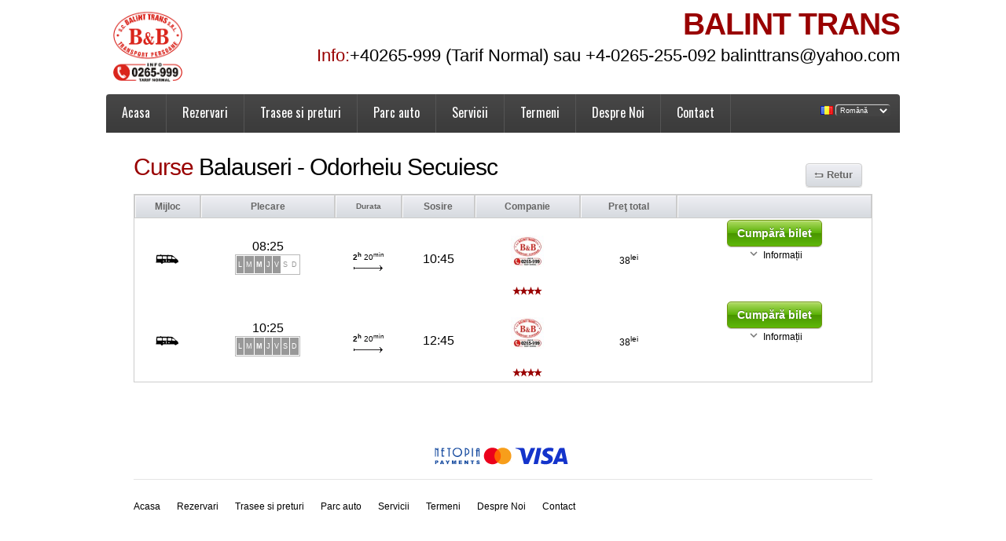

--- FILE ---
content_type: text/html; charset=UTF-8
request_url: https://balinttrans.autogari.ro/Transport/Balauseri-OdorheiuSecuiesc?lang=ro
body_size: 5009
content:
<!DOCTYPE html>
<html lang="ro">
<head>
    <title>BALINT TRANS</title>
    <meta charset="utf-8">
	<meta http-equiv="Content-type" content="text/html; charset=UTF-8">

    <meta name="description" content="">
    <meta name="keywords" content=",">
    <meta name="author" content="Autogari.RO">

    <script type="application/ld+json">
    {
      "@context" : "https://schema.org",
      "@type" : "WebSite",
      "name" : "Balint Trans",
      "url" : "https://balinttrans.autogari.ro/"
    }
  </script>
      <script src="/js/jquery.min.js" type="text/javascript" ></script>
      <script src="/js/jquery-ui.min.js" type="text/javascript" ></script>
      <!--script src="/js/jquery.cookie.js" type="text/javascript" ></script-->
      <script src="/js/i18n/jquery.ui.datepicker-ro.min.js" type="text/javascript" ></script>
      <script src="/js/AC_RunActiveContent.js" type="text/javascript" ></script>
    <script src="/js/mediaelement-and-player.min.js"></script>
    <script src="/js/script.js"></script>
    

    <link rel="stylesheet" href="/css/mediaelementplayer.min.css">
 	<link rel="stylesheet" type="text/css" href="/css/base/jquery-ui.css">
    <link rel="stylesheet" href="/css/style3860.css">
    <link rel="stylesheet" href="/css/style.css?v2">
    <link rel="stylesheet" href="//www.autogari.ro/css/controls.css">

    <link rel="stylesheet" type="text/css" href="/css/colors3860.css">
   	<link rel="stylesheet" type="text/css" href="/css/autogari.css?v8">

    <style>
h1 {color:#3D3D3D}
h2, h3, h5 , h6, a , .color-3, .phones span, .box-title, .text, ol li, .aside-menu li.current a, .text-bot a, ins, abbr, acronym,
.tabs .tab-content strong, .link, .link-1, .text-1, .button-2:hover  {color: #990000; }
.button:hover, .button-1:hover, .button-2 .bg-button, .button-3:hover, .layouts-nav li a, #aToolTip { background-color: #990000; }
.button:hover {border-color: #990000;}

.search-box {color:white; background:url('/images/bg.png') 40% top no-repeat #990000;}
.search-box h3 {color:white;}

h1, h1 span, .phones {color:#990000;}
.phones span {color:#000000;}


body {
background-color:#FFFFFF;background-repeat:repeat-x;}
	</style>
	<!--[if lt IE 8]>
  		<div class='aligncenter'><a href="http://www.microsoft.com/windows/internet-explorer/default.aspx?ocid=ie6_countdown_bannercode"><img src="http://storage.ie6countdown.com/assets/100/images/banners/warning_bar_0000_us.jpg"border="0"></a></div>
 	<![endif]-->
    <!--[if lt IE 9]>
   		<script src="/js/html5.js"></script>
  		<link rel="stylesheet" href="/css/ie.css">
	<![endif]-->
    <!--[if IE 9]>
  		<link rel="stylesheet" href="/css/ie9.css">
	<![endif]-->
</head>
<body>

<div class="main">
<!--==============================header=================================-->
<header>
    <div class="row-1" >
    	<a href="/index.php" style="float:left;" >
        <img src="//bileteria.ro/images/cms/514/balinttrans.png"
         style="margin:10px 0; max-height:100px; max-width:400px;"/></a>
         <div style="float:right; text-align:right; max-width:600px">
            <h1 ><span></span> BALINT TRANS</h1>
            <div class="phones" >Info:<span style="white-space:nowrap">+40265-999 (Tarif Normal) sau +4-0265-255-092 balinttrans@yahoo.com</span></div>
          </div>



        <div class="clear"></div>
    </div>
    <div class="row-2">
        <nav>
            <ul class="sf-menu">
	            			<li class=" first">
									   <a href="/">Acasa</a>
										</li>
					<li class=" ">
									   <a href="/rezervari">Rezervari</a>
										</li>
					<li class=" ">
									   <a href="/curse">Trasee si preturi</a>
										</li>
					<li class=" ">
									   <a href="/parcauto">Parc auto</a>
										</li>
					<li class=" ">
									   <a href="/servicii">Servicii</a>
										</li>
					<li class=" ">
									   <a href="/termeni">Termeni</a>
										</li>
					<li class=" ">
									   <a href="/despre">Despre Noi</a>
										</li>
					<li class=" ">
									   <a href="/contact">Contact</a>
										</li>
		            </ul>
        </nav>

          <div class="language-bar" >
            <img src="//bileteria.ro/images/flags/ro.gif" alt="Română" align="absmiddle" width="16" height="11"/>
            <select onchange="window.location = '/Transport/Balauseri-OdorheiuSecuiesc?lang=*'.replace('*',this.value);">
                <option value="ro">Română</option>
                                    <option value="en" >English</option>
                                    <option value="hu" >Magyar</option>
                                    <option value="uk" >Українська</option>
                            </select>
          </div>

        <div class="clear"></div>
    </div>
</header>
<!--==============================content================================-->
<div class="content-box">

    <section id="content" class="content">
        <div class="padding">
            <div class="container_12">

            	<div class="wrapper2 margin-bot">
             <article class="grid_12  ">

      <script src="/js/autogari.js" type="text/javascript" ></script>
<div class="wrapper" style="overflow:visible;">
	<h3 >Curse <span>Balauseri - Odorheiu Secuiesc</span></h3>
        <p class="button-height" style="position:absolute; top:13px; right:13px;">
            <span class="button-group">
                <a href="/Transport/OdorheiuSecuiesc-Balauseri" class="buttonX icon-revert">Retur</a>
            </span>
        </p>
      <div class="clear"></div>
      <div style="color:black;">
<table  id="timetable" class="timeTable" cellspacing="0"  >
	<thead>
	<tr >
		<th class="c-auto">Mijloc</th>
		<th class="c-plecare">Plecare</th>
		<th class="c-durata">Durata</th>
		<th class="c-sosire">Sosire</th>
		<th class="c-sigla">Companie</th>
		<!--th class="c-zile">Zile circulatie</th-->
		<th class="c-pret">Preţ total</th>
		<!--th class="c-detalii">Detalii</th-->
		<th></th>
	</tr>
    </thead>
    <tbody>
				
<tr align="center" valign="middle" class="cursaRow cursa_ok" onClick="showDetails(this, 0)"
	par="1" stp="38593" sts="8859" co="Balint Trans" orap="082500"
    auto="2" dotari="spatiu, ac" activ="" id="1051349288" >

	<td class="normal c-auto" ><span
		class="mijloctr211"
		title="Microbuz Cat. I"></span>
			
            </td>

	<td class="normal c-plecare">
			<div class="good">17:20</div>
			<div class="bad">08:25</div>
      <div class="sub-zile"><table cellspacing="1" cellpadding="0" class="daysTable"><tr><td class="day" >L</td><td class="day" >M</td><td class="day current" >M</td><td class="day" >J</td><td class="day" >V</td><td class="day canceled" >S</td><td class="day canceled" >D</td></tr></table></div>
  </td>


	<td class="normal c-durata" >

    	<div class="durata" value="2.333"><strong>2<sup>h</sup></strong> 20<sup>min</sup><br/>
        <span class="directie"
        	title=""></span></div>
    </td>
	<td class="normal c-sosire">
		<div class="good">06:40</div>
	  <div class="bad">10:45</div>
						</td>

	<td class="normal c-sigla">
		<div>
								<img
		src="//bileteria.ro/images/operatori/op-t-514.jpg"
		alt="Balint Trans" title="Balint Trans"
		style="max-height: 40px; max-width: 80px" />
				</div>
				<a href="//balinttrans.autogari.ro/despre#opinii" class="stars" target="_blank"><span class="stars" data-toggle="tooltip" data-placement="bottom" data-original-title="Notat cu 4.46 din 5"><i class="icon-star"></i><i class="icon-star"></i><i class="icon-star"></i><i class="icon-star"></i><i class="icon-star-half-empty"></i></span></a>			</td>

	<td class="normal c-pret"><div id="1preturi0" class="1preturi0 1pret flexprice" itemprop="offers" itemscope itemtype="http://schema.org/AggregateOffer"  pret="flexprice" data_pm="38" data_pmt="38&lt;sup&gt;lei&lt;/sup&gt;" ><span class="pretIntreg">38<sup>lei</sup></span><meta itemprop="lowPrice" content="38" /><meta itemprop="priceCurrency" content="RON" /></div>    </td>


    <td class="buttonCell">
										<a class="book buttonX big green-gradient glossy"  title="Cumpără bilet"
            href="/Rezervari/?1&amp;title=Balauseri+-+Odorheiu+Secuiesc&amp;plecare=10800&amp;sosire=301&amp;dtPlecare=2025-11-12&amp;pas=1-0-0-0-0&amp;cursa=185909&amp;act=vanzare">
			Cumpără bilet</a>
		
    <div class="moreinfo" ><img id="expanddetalii0" src="/images/expand_more_grey_18x18.png" style="vertical-align:text-bottom" /> Informații</div>
    </td>
</tr>

<tr>
	<td colspan="8" class="activeDetailsRow" style="padding: 0">
		<div id="detalii0" class="detaliiCursa ui-corner-all" style="display: none">
			<div  id="intTabs0" class="detaliiLeft" style="">

				<ul>
					<li><a href="#tabs0-1" title="1051349288">Itinerariu</a></li>
					<!--li><a href="#tabs0-2">Harta</a></li-->
				</ul>
				<div id="tabs0-1">

						<table width="100%" cellspacing="0">
	<tr style="background: #f0f0f0">
		<td class="sp_nodeA"></td>
		<td title="Îmbarcare Balauseri"><strong>Balauseri</strong></td>
		<td>
                            <a
			class="link-statie2"
			href="/Autogara/38593"
			title="Adresa: , Tel: ">
								Statie Hotel Romantik</a><br />
                                                </td>
	</tr>

	<tr>
		<td rowspan="2" class="sp_cursa" style="vertical-align: middle; text-align: center;">
			<span class="mijloctr211"
			title="Microbuz Cat. I"></span>
		</td>
		<td valign="top" style="padding: 0; font-size: .8em">08:25</td>
		<td rowspan="2">
        	        						<a href='http://www.balinttrans.eu'><img src="//bileteria.ro/images/operatori/op-t-514.jpg" alt="Balint Trans" style="float:left;max-height: 40px; max-width: 80px" /></a>
			            <div class="traseuInfolist">
		   <span class="trlabel">Traseu:</span> Targu Mures - Miercurea Ciuc<br />
           <span class="trlabel">Operator:</span> <a href="http://www.balinttrans.eu" target="_blank"><strong>Balint Trans</strong></a><br />

          <span class="trlabel">Dotări:</span><span class="dotare_spatiu" title="Spatiu generos la picioare"/></span><span class="dotare_ac" title="Aer conditionat"/></span><br /><div class="trlabel">Zile:</div> <table cellspacing="1" cellpadding="0" class="daysTable"><tr><td class="day" >L</td><td class="day" >M</td><td class="day current" >M</td><td class="day" >J</td><td class="day" >V</td><td class="day canceled" >S</td><td class="day canceled" >D</td></tr></table>        </div>

				</td>
	</tr>
	<tr>
		<td valign="bottom" style="padding: 0; font-size: .8em">10:45</td>
	</tr>
	<tr style="background: #f0f0f0">
		<td class="sp_nodeB"></td>
		<td title="Sosire Odorheiu Secuiesc"><strong>Odorheiu Secuiesc</strong></td>
		<td>      <a
			class="link-statie1"
			href="/Autogara/8859"
			title="Adresa: Str. Targului nr.10, Tel: +4-0266-218.077"
			target="_parent">
                                    Autogara CorundTrans Csavargo SRL</a>
                                                        </td>
	</tr>

</table>
                  </div>
				<div id="tabs0-2"></div>
			</div>
             	            <div id="detTabs0" class="detaliiRight">
				<ul>
					<li><a href="#tabs0-1b">Info</a></li>
					<li><a href="#tabs0-2b">Prețuri</a></li>
				</ul>
				<div id="tabs0-1b" style="padding-left:0; padding-right:0;">
                	<div class="ui-buttonset"><a class="buttonX" href="tel:+40265999"><span class="icon-phone"></span> +4-0265.999</a><br/><div style="padding:5px 0">Tarif Normal (program L-V 08:00-18:00)</div></div>				</div>
				<div id="tabs0-2b">
					                        <div id="preturi0" trid="86181" lp="10800" ls="301" coid="524"><img src="//bileteria.ro/images/cms/images/spinner.gif" /></div>
                                    </div>
			</div>
                        <div class="clear"></div>
<div class="ui-state-default ui-corner-all" style="padding:7px"  ><span class="ui-icon ui-icon-info" style="float:left;"></span> Pentru biletele cumparate online se acorda o reducere de 10% Via: Poli II, Balauseri, Sovata, Praid, Corund, Homorod, Vlahita</div>            <div class="clear"></div>
            <div align="right" class="noteCursa">
			Sursă: <strong>Balint Trans</strong> /              Ultima actualizare: <strong> 07/2025</strong>
            </div>
		</div>

	</td>
</tr>

<tr align="center" valign="middle" class="cursaRow cursa_ok" onClick="showDetails(this, 1)"
	par="1" stp="38593" sts="8859" co="Balint Trans" orap="102500"
    auto="2" dotari="spatiu, ac" activ="" id="1051369533" >

	<td class="normal c-auto" ><span
		class="mijloctr211"
		title="Microbuz Cat. I"></span>
			
            </td>

	<td class="normal c-plecare">
			<div class="good">03:10</div>
			<div class="bad">10:25</div>
      <div class="sub-zile"><table cellspacing="1" cellpadding="0" class="daysTable"><tr><td class="day" >L</td><td class="day" >M</td><td class="day current" >M</td><td class="day" >J</td><td class="day" >V</td><td class="day" >S</td><td class="day" >D</td></tr></table></div>
  </td>


	<td class="normal c-durata" >

    	<div class="durata" value="2.333"><strong>2<sup>h</sup></strong> 20<sup>min</sup><br/>
        <span class="directie"
        	title=""></span></div>
    </td>
	<td class="normal c-sosire">
		<div class="good">19:40</div>
	  <div class="bad">12:45</div>
						</td>

	<td class="normal c-sigla">
		<div>
								<img
		src="//bileteria.ro/images/operatori/op-t-514.jpg"
		alt="Balint Trans" title="Balint Trans"
		style="max-height: 40px; max-width: 80px" />
				</div>
				<a href="//balinttrans.autogari.ro/despre#opinii" class="stars" target="_blank"><span class="stars" data-toggle="tooltip" data-placement="bottom" data-original-title="Notat cu 4.46 din 5"><i class="icon-star"></i><i class="icon-star"></i><i class="icon-star"></i><i class="icon-star"></i><i class="icon-star-half-empty"></i></span></a>			</td>

	<td class="normal c-pret"><div id="1preturi1" class="1preturi1 1pret flexprice" itemprop="offers" itemscope itemtype="http://schema.org/AggregateOffer"  pret="flexprice" data_pm="38" data_pmt="38&lt;sup&gt;lei&lt;/sup&gt;" ><span class="pretIntreg">38<sup>lei</sup></span><meta itemprop="lowPrice" content="38" /><meta itemprop="priceCurrency" content="RON" /></div>    </td>


    <td class="buttonCell">
										<a class="book buttonX big green-gradient glossy"  title="Cumpără bilet"
            href="/Rezervari/?1&amp;title=Balauseri+-+Odorheiu+Secuiesc&amp;plecare=10800&amp;sosire=301&amp;dtPlecare=2025-11-12&amp;pas=1-0-0-0-0&amp;cursa=180487&amp;act=vanzare">
			Cumpără bilet</a>
		
    <div class="moreinfo" ><img id="expanddetalii1" src="/images/expand_more_grey_18x18.png" style="vertical-align:text-bottom" /> Informații</div>
    </td>
</tr>

<tr>
	<td colspan="8" class="activeDetailsRow" style="padding: 0">
		<div id="detalii1" class="detaliiCursa ui-corner-all" style="display: none">
			<div  id="intTabs1" class="detaliiLeft" style="">

				<ul>
					<li><a href="#tabs1-1" title="1051369533">Itinerariu</a></li>
					<!--li><a href="#tabs1-2">Harta</a></li-->
				</ul>
				<div id="tabs1-1">

						<table width="100%" cellspacing="0">
	<tr style="background: #f0f0f0">
		<td class="sp_nodeA"></td>
		<td title="Îmbarcare Balauseri"><strong>Balauseri</strong></td>
		<td>
                            <a
			class="link-statie2"
			href="/Autogara/38593"
			title="Adresa: , Tel: ">
								Statie Hotel Romantik</a><br />
                                                </td>
	</tr>

	<tr>
		<td rowspan="2" class="sp_cursa" style="vertical-align: middle; text-align: center;">
			<span class="mijloctr211"
			title="Microbuz Cat. I"></span>
		</td>
		<td valign="top" style="padding: 0; font-size: .8em">10:25</td>
		<td rowspan="2">
        	        						<a href='http://www.balinttrans.eu'><img src="//bileteria.ro/images/operatori/op-t-514.jpg" alt="Balint Trans" style="float:left;max-height: 40px; max-width: 80px" /></a>
			            <div class="traseuInfolist">
		   <span class="trlabel">Traseu:</span> Targu Mures - Covasna<br />
           <span class="trlabel">Operator:</span> <a href="http://www.balinttrans.eu" target="_blank"><strong>Balint Trans</strong></a><br />

          <span class="trlabel">Dotări:</span><span class="dotare_spatiu" title="Spatiu generos la picioare"/></span><span class="dotare_ac" title="Aer conditionat"/></span><br /><div class="trlabel">Zile:</div> <table cellspacing="1" cellpadding="0" class="daysTable"><tr><td class="day" >L</td><td class="day" >M</td><td class="day current" >M</td><td class="day" >J</td><td class="day" >V</td><td class="day" >S</td><td class="day" >D</td></tr></table>        </div>

				</td>
	</tr>
	<tr>
		<td valign="bottom" style="padding: 0; font-size: .8em">12:45</td>
	</tr>
	<tr style="background: #f0f0f0">
		<td class="sp_nodeB"></td>
		<td title="Sosire Odorheiu Secuiesc"><strong>Odorheiu Secuiesc</strong></td>
		<td>      <a
			class="link-statie1"
			href="/Autogara/8859"
			title="Adresa: Str. Targului nr.10, Tel: +4-0266-218.077"
			target="_parent">
                                    Autogara CorundTrans Csavargo SRL</a>
                                                        </td>
	</tr>

</table>
                  </div>
				<div id="tabs1-2"></div>
			</div>
             	            <div id="detTabs1" class="detaliiRight">
				<ul>
					<li><a href="#tabs1-1b">Info</a></li>
					<li><a href="#tabs1-2b">Prețuri</a></li>
				</ul>
				<div id="tabs1-1b" style="padding-left:0; padding-right:0;">
                	<div class="ui-buttonset"><a class="buttonX" href="tel:+40265999"><span class="icon-phone"></span> +4-0265.999</a><br/><div style="padding:5px 0">Tarif Normal (program L-V 08:00-18:00)</div></div>				</div>
				<div id="tabs1-2b">
					                        <div id="preturi1" trid="86161" lp="10800" ls="301" coid="524"><img src="//bileteria.ro/images/cms/images/spinner.gif" /></div>
                                    </div>
			</div>
                        <div class="clear"></div>
<div class="ui-state-default ui-corner-all" style="padding:7px"  ><span class="ui-icon ui-icon-info" style="float:left;"></span> Pentru biletele cumparate online se acorda o reducere de 10% Via: Poli II, Balauseri, Sovata, Praid, Corund, Homorod, Vlahita, Miercurea Ciuc, Tg. Secuiesc</div>            <div class="clear"></div>
            <div align="right" class="noteCursa">
			Sursă: <strong>Balint Trans</strong> /              Ultima actualizare: <strong> 07/2025</strong>
            </div>
		</div>

	</td>
</tr>
</tbody></table>	</div>
</div>
<div class="clear"></div>
              </article>
<div class="clear"></div>
                </div>
            </div>
        </div>
    </section>
<!--==============================aside=================================-->
    <div class="container_12">
        <div class="wrapper">
            <article class="grid_12">
            	<div class="extraFooter" style="text-align:center; padding:10px;">
					<img src="//bileteria.ro/images/cms/514/np-black-0.svg" style="max-width:180px; max-height:70px; margin:0 5px 3px 0;">    			</div>




                <aside>
                    <div class="wrapper">
                          <div style="float:right;">
                          </div>

                        <ul class="aside-menu">
                            <li class=" "><a href="/">Acasa</a>
                </li>

			                <li class=" "><a href="/rezervari">Rezervari</a>
                </li>

			                <li class=" "><a href="/curse">Trasee si preturi</a>
                </li>

			                <li class=" "><a href="/parcauto">Parc auto</a>
                </li>

			                <li class=" "><a href="/servicii">Servicii</a>
                </li>

			                <li class=" "><a href="/termeni">Termeni</a>
                </li>

			                <li class=" "><a href="/despre">Despre Noi</a>
                </li>

			                <li class=" "><a href="/contact">Contact</a>
                </li>

			                        </ul>
                    </div>
                </aside>
            </article>
        </div>
    </div>
</div>
<!--==============================footer=================================-->
<footer>
     <div class="text-bot" style="float:right">Angrenat de Autogari.RO<br><!-- {%FOOTER_LINK} --></div>
</footer>
</div>
<script type="text/javascript">
  var _gaq = _gaq || [];
  _gaq.push(['_setAccount', 'UA-7078796-5']);
  _gaq.push(['_trackPageview']);

  (function() {
    var ga = document.createElement('script'); ga.type = 'text/javascript'; ga.async = true;
    ga.src = ('https:' == document.location.protocol ? 'https://ssl' : 'http://www') + '.google-analytics.com/ga.js';
    var s = document.getElementsByTagName('script')[0]; s.parentNode.insertBefore(ga, s);
  })();
</script>


</body>
</html>


--- FILE ---
content_type: text/css
request_url: https://balinttrans.autogari.ro/css/style.css?v2
body_size: 6190
content:
@import"reset.css";
@import"superfish.css";
@import"grid.css";
@import"forms.css";
@import"prettyPhoto.css";
@import"galleryfic.css";
@import"kwicks.css";
@import"coin-slider.css";
@import url(//fonts.googleapis.com/css?family=Oswald);
@import url(//fonts.googleapis.com/css?family=Maven+Pro:700);
/* Global properties ======================================================== */
html, body {height:100%;}
body{
	color:#7d7d7d;
	position:relative;
	min-width:1010px;
	font:12px/20px  Arial, Helvetica, sans-serif;
	background:url(../images/bg.png) center top no-repeat #eeeeee;
	padding:0 0 0px 0;
}
.main {
	width:1010px;
	padding:0;
	margin:0 auto;
	position:relative;
	background: none;
	padding:0px 0 0px 0;
}

a {color:#36bef2; outline:none; cursor:pointer; text-decoration:none;}
a:hover {}
.buttons a:hover {cursor:pointer;}

.clear {clear:both; width:100%; line-height:0; font-size:0; height:0; overflow:hidden;}

.wrapper{width:100%; overflow:hidden; position:relative; margin-bottom:17px;}
.wrapper2{width:100%; position:relative;}
.extra-wrap{overflow:hidden; display:block;}

p {margin-bottom:21px;}

.p0 {margin-bottom:0px;}
.p000 {margin-bottom:1px;}
.p00 {margin-bottom:4px;}
.p1 {margin-bottom:7px;}
.p2 {margin-bottom:15px;}
.p3 {margin-bottom:31px;}
.p4 {margin-bottom:43px;}
.p5 {margin-bottom:49px;}

.prev-indent-bot {margin-bottom:10px;}
.prev-indent-bot1 {margin-bottom:12px;}
.prev-indent-bot2 {margin-bottom:13px;}
.prev-indent-bot3 {margin-bottom:14px;}
.title {margin-bottom:18px;}
.title1 {margin-bottom:17px;}
.title2 {margin-bottom:16px;}
.indent-bot {margin-bottom:20px;}
.indent-bot1 {margin-bottom:22px;}
.spacing-bot1 {margin-bottom:27px;}
.margin-bot {margin-bottom:36px;}
.margin-bot1 {margin-bottom:35px;}

.spacing-bot {margin-bottom:26px;}


.margin-top {margin-top:-5px;}
.margin-left {margin-left:12px;}

.spacing {margin-right:19px;}
.spacing-1 {margin-right:16px;}


.img-indent{float:left; margin: 4px 20px 0 0px;}
.img-indent1{float:left; margin: 9px 11px 0 1px;}


.img-indent-r{float:right; margin: 2px 1px 0 29px;}

.text-indent {
	float:left;
	width:72px;
	color:#000;
	font-weight:bold;
}

.l-h {line-height:21px;}


.letter {letter-spacing:-2px;}

/*******paddings******/
.padding{padding:27px 0px 15px 0px;}
.padding-1{padding:46px 0px 37px 0px;}
.padding-404{padding:40px 0px 38px 0px;}

.padding-top {padding-top:7px;}
.padding-top1 {padding-top:24px;}
.padding-top2 {padding-top:5px;}

.padding-right {padding-right:20px;}

.padding-left {padding-left:23px;}
.padding-left1 {padding-left:9px;}




/**/
.reg{font-size:39px; line-height:53px; color:#000; margin:-16px 0 -2px -2px;}

.fleft{float:left;}
.fright{float:right;}
.alignright{text-align:right;}
.aligncenter{text-align:center;}
.alignmiddle *{vertical-align:middle;}

.color-1{color:#fcfcfc;}
.color-2{color:#000;}
.color-3{color:#36bef2;}


.sf-menu li a,
.aside-menu li a,
.link,
.link-1,
.link-2,
.link-4,
.list-1 li a,
.button,
.button-1,
.button-2,
.button-3,
.text-bot a,
h6 a,
h1 a {text-decoration:none;}

/*********************************header*************************************/
header{
	position:relative;
	width:100%;
	background:none;
	z-index:2;
	padding:0px 0 0px 0;
	margin:0 0 0px 0;
}

header ul, header li, .header ul, .header li, aside ul, aside li {
	margin:0;
	padding:0;
	list-style:none;
}

.row-1 {
	position:relative;
	width:100%;
	background:none;
}
.row-2 {
	position:relative;
	width:100%;
	background:url(../images/bg-row-2.gif) 0 0 repeat-x #3b3b3b;
	border-radius:3px 4px 0 0;
	-moz-border-radius:3px 4px 0 0;
	-webkit-border-radius:3px 4px 0 0;
}
header h1{
	padding:10px 0 0px 0px;
	position:relative;
	margin:0;
}
header h1 a {
	display:block;
	text-indent:-5000px;
	overflow:hidden;
	background:url(../images/logo.png) 0 0 no-repeat;
	width:208px;
	height:73px;
}

.phones {
	float:right;
	padding:0 0 8px 0;
	font-size:22px;
	line-height:29px;
	color:#3d3d3d;
}
.phones span {color:#36bef2;}

/********************** Content ************************/
#content{
	width:100%;
	padding:0px 0px 0px 0px;
	z-index:1;
	position:relative;
	background:none;
}

.content-box {
	width:100%;
	background:#fff;
	border-radius:0px 0 3px 3px;
	-moz-border-radius:0px 0 3px 3px;
	-webkit-border-radius:0px 0 3px 3px;
}

.search-box {
	color:white;
	border-radius: 3px 3px 3px 3px ;
	-moz-border-radius: 3px 3px 3px 3px;
	-webkit-border-radius: 3px 3px 3px 3px;
}
/* titles */
h1, h2, h3, h4, h5 , h6{margin:0 0 17px; color:#43c2f3; font-weight:normal;}
h1 span {color:#444444; font-size:.7em; vertical-align:baseline;}
h2 span, h3 span {color:#000;}
h1{font-size:39px; line-height:42px; font-weight:bold; letter-spacing:-1px;}
	h1.small{font-size:34px; line-height:42px;}
	h1.small-1{font-size:34px; line-height:42px; background:url(../images/bg-title.png) 2px 9px no-repeat; padding:6px 0 0 42px;}
	h1.small-1 em {display:block; margin-top:-8px; font-style:normal;}
h2{font-size:35px; line-height:42px;}
h3{font-size:30px; line-height:34px; letter-spacing:-1px;}
	h3.border-bot, h3.title1 {
		border-bottom:1px solid #e5e5e5;
		padding:0 0 14px 0px;
	}
h4{font-size:28px; line-height:34px; color:#444444;}
h5{font-size:25px; line-height:30px;}
h6{font-size:20px; line-height:22px; color:#000; margin:0 0 11px;}
	h6 a {color:#000;}
	h6 a span {display:block; margin-top:2px;}
	h6.border-bot {
		border-bottom:1px solid #e5e5e5;
		padding:0 0 9px 0px;
	}
.text{
	font-size:20px;
	line-height:24px;
	color:#36bef2;
}

.comuntext {
	text-align:justify;
}

.comuntext ol {
	padding-inline-start:20px;
}

.comuntext ol li{
list-style:upper-roman;
}

.comuntext ol ol li{
list-style:decimal;
}

.comuntext ol ol ol li{
list-style:lower-latin;
}

.box-title {
	font-size:33px;
	line-height:48px;
	font-weight:bold;
	text-transform:uppercase;
	color:#43c2f3;
	letter-spacing:-1px;
}
.title-text {
	font-size:21px;
	line-height:24px;
	color:#000;
}
/* borders */

.border-bot{
	border-bottom:1px solid #e5e5e5;
	padding-bottom:39px;
}
.border-bot1{
	border-bottom:1px solid #e5e5e5;
	padding-bottom:27px;
}
.border-bot2{
	border-bottom:1px solid #e5e5e5;
	padding-bottom:0px;
}
/* links */
.link {
	color:#36b0e4;
	font-size:12px;
	line-height:20px;
	font-weight:bold;
	background:url(../images/marker-1.gif) 100% 6px no-repeat;
	padding-right:7px;
	display:inline;
}
.link-1 {
	color:#36b0e4;
	font-weight:bold;
}
.link-2{
	color:#000;
	font-weight:bold;
}

/* buttons */
.button {
	display:inline-block;
	font-size:17px;
	line-height:25px;
	color:#444444;
	position:relative;
	overflow:hidden;
	background:transparent;
	border:1px solid transparent;
	border-radius:4px;
	-moz-border-radius:4px;
	-webkit-border-radius:4px;
	-webkit-transition: all 0.5s ease;
	-moz-transition: all 0.5s ease;
	-o-transition: all 0.5s ease;
	transition: all 0.5s ease;
}
	.button .txt {
		display:block;
		padding:3px 9px 3px 9px;
		position:relative;
		z-index:4;
	}
	.button .bg-button{
		cursor:pointer;
		background:url(../images/bg-button.gif) 0 0 repeat-x #f4f4f4;
		border:1px solid #eeeeee;
		bottom: 0;
		left: 0;
		opacity: 1.0;
		right: 0;
		top: 0;
		position: absolute;
		border-radius:4px;
		-moz-border-radius:4px;
		-webkit-border-radius:4px;
		-webkit-transition: all 0.5s ease;
		-moz-transition: all 0.5s ease;
		-o-transition: all 0.5s ease;
		transition: all 0.5s ease;
	}
	.button:hover {background:#36bef2; border:1px solid #36bef2; color:#fff;}
	.button:hover .bg-button {
		bottom: 50%;
		left: 50%;
		right: 50%;
		top: 50%;
		opacity: 0;
	}

.button-1 {
	display:inline-block;
	font-size:17px;
	line-height:25px;
	color:#fff;
	position:relative;
	overflow:hidden;
	background:transparent;
	border-radius:4px;
	-moz-border-radius:4px;
	-webkit-border-radius:4px;
	-webkit-transition: all 0.5s ease;
	-moz-transition: all 0.5s ease;
	-o-transition: all 0.5s ease;
	transition: all 0.5s ease;
}
	.button-1 .txt {
		display:block;
		padding:2px 10px 3px 10px;
		position:relative;
		z-index:4;
	}
	.button-1 .bg-button{
		background:url(../images/bg-button1.gif) 0 0 repeat-x #3b3b3b;
		cursor:pointer;
		bottom: 0;
		left: 0;
		opacity: 1.0;
		right: 0;
		top: 0;
		position: absolute;
		border-radius:4px;
		-moz-border-radius:4px;
		-webkit-border-radius:4px;
		-webkit-transition: all 0.5s ease;
		-moz-transition: all 0.5s ease;
		-o-transition: all 0.5s ease;
		transition: all 0.5s ease;
	}
.button-1:hover {background:#36bef2; color:#444444;}
.button-1:hover .bg-button {
	bottom: 50%;
	left: 50%;
	right: 50%;
	top: 50%;
	opacity: 0;
}

	.position-1 {position:absolute; right:19px; top:81px;}

.button-2 {
	display:inline-block;
	font-size:17px;
	line-height:25px;
	color:#fff;
	position:relative;
	overflow:hidden;
	background:transparent;
	border-radius:4px;
	border:none;
	-moz-border-radius:4px;
	-webkit-border-radius:4px;
	-webkit-transition: all 0.5s ease;
	-moz-transition: all 0.5s ease;
	-o-transition: all 0.5s ease;
	transition: all 0.5s ease;
}
	.button-2 .txt {
		display:block;
		padding:3px 9px 3px 8px;
		position:relative;
		z-index:4;
	}
	.button-2 .bg-button{
		background:#36bef2;
		cursor:pointer;
		bottom: 0;
		left: 0;
		opacity: 1.0;
		right: 0;
		top: 0;
		position: absolute;
		border-radius:4px;
		-moz-border-radius:4px;
		-webkit-border-radius:4px;
		-webkit-transition: all 0.5s ease;
		-moz-transition: all 0.5s ease;
		-o-transition: all 0.5s ease;
		transition: all 0.5s ease;
	}
	.button-2:hover {background:url(../images/bg-button1.gif) 0 0 repeat-x #3b3b3b; color:#36bef2;}
	.button-2:hover .bg-button {
		bottom: 50%;
		left: 50%;
		right: 50%;
		top: 50%;
		opacity: 0;
	}
.button-3 {
	display:inline-block;
	font-size:20px;
	line-height:23px;
	letter-spacing:-1px;
	color:#fff;
	font-weight:bold;
	position:relative;
	overflow:hidden;
	background:transparent;
	border-radius:4px;
	-moz-border-radius:4px;
	-webkit-border-radius:4px;
	-webkit-transition: all 0.5s ease;
	-moz-transition: all 0.5s ease;
	-o-transition: all 0.5s ease;
	transition: all 0.5s ease;
}
	.button-3 .txt {
		display:block;
		padding:6px 15px 9px 15px;
		position:relative;
		z-index:4;
	}
	.button-3 .bg-button{
		background:url(../images/bg-button3.gif) 0 0 repeat-x #3b3b3b;
		cursor:pointer;
		bottom: 0;
		left: 0;
		opacity: 1.0;
		right: 0;
		top: 0;
		position: absolute;
		border-radius:4px;
		-moz-border-radius:4px;
		-webkit-border-radius:4px;
		-webkit-transition: all 0.5s ease;
		-moz-transition: all 0.5s ease;
		-o-transition: all 0.5s ease;
		transition: all 0.5s ease;
	}
	.button-3:hover {background:#36bef2; color:#3b3b3b;}
	.button-3:hover .bg-button {
		bottom: 50%;
		left: 50%;
		right: 50%;
		top: 50%;
		opacity: 0;
	}
/* boxes */
.box {
	background:#fff;
	position:relative;
	border:1px solid #eeeeee;
	min-height:41px;
}
.box-1 {
	background:#fff;
	position:relative;
	border:1px solid #eeeeee;
}

/* box-padding */
.box-padding {padding:12px 5px 15px 18px;}
.box-padding1 {padding:11px 18px 21px 18px;}
.box-padding2 {padding:13px 19px 14px 30px;}
.box-padding3 {padding:13px 19px 17px 19px;}
.box-padding4 {padding:8px 5px 17px 17px;}

.col-1 {float:left; width:270px;}

.rel{position:relative; z-index:1;}
.rel img {position:relative; z-index:2;}
figcaption{
	position:absolute;
	left:0px;
	right:0px;
	bottom:0px;
	z-index:5;
	padding:5px 0 8px 0;
	background:url(../images/bg-caption.gif) 0 0 repeat-x #444444;
	color:#fff;
	text-align:center;
	font-size: 20px;
	line-height:23px;
}

/* lists */
.list-1 {padding-top:1px;}
.list-1 li{
	margin-bottom:15px;
	line-height:15px;
}
.list-1 li a{
	display:inline-block;
	font-size:12px;
	line-height:15px;
	color:#7d7d7d;
	padding-left:23px;
	background:url(../images/marker-1.png) 0px 1px no-repeat;
	overflow: hidden;
    position: relative;
}
.list-1 li a .mask-1 {
	width: 13px;
	height: 13px;
    background: url(../images/marker-2.png) center center no-repeat;
    display: block;
    left: 0px;
	top: 1px;
    opacity:0;
	position:absolute;
	-webkit-transition: all 0.4s ease-out;
	-moz-transition: all 0.4s ease-out;
	-o-transition:  all 0.4s ease-out;
	transition:  all 0.4s ease-out;
	-webkit-transform: scale(0) rotate(-180deg);
   	-moz-transform: scale(0) rotate(-180deg);
   	-o-transform: scale(0) rotate(-180deg);
   	transform: scale(0) rotate(-180deg);
}
.list-1 li a:hover .mask-1 {
    opacity: 1;
   -webkit-transform: scale(1) rotate(0deg);
   -moz-transform: scale(1) rotate(0deg);
   -o-transform: scale(1) rotate(0deg);
   -ms-transform: scale(1) rotate(0deg);
   transform: scale(1) rotate(0deg);
   -webkit-transition-delay: 0.1s;
   -moz-transition-delay: 0.1s;
   -o-transition-delay: 0.1s;
   transition-delay: 0.1s;
}

.list-2 li{
	margin-bottom:4px;
	padding-bottom:5px;
	border-bottom:1px solid #f5f5f5;
}
.list-2 li.last {border-bottom:none; padding-bottom:0; margin-bottom:0;}

ol li {
		list-style-position:inside;
		list-style-type:decimal;
		font-size:12px;
		line-height:18px;
		margin-bottom:9px;
		color:#36bef2;
	}
		ol li a {
			color:#7d7d7d;
			text-decoration:none;
			font-weight:normal;
		}

.map-indent{
	float:Left;
	margin: 6px 19px 0 0;
}

.map iframe {
	width:400px;
	height:319px;
}
/****************************footer************************/
aside {
	width:100%;
	padding:27px 0px 27px 0px;
	position:relative;
	border-top:1px solid #e5e5e5;
}

.aside-menu li{
	float:left;
	margin-right:21px;
}
.aside-menu li a{
	display:inline-block;
	font-size:12px;
	line-height:15px;
	color:#000;
}
.aside-menu li.current a {color:#36bef2!important;}
/****************************footer************************/
footer {
	width:100%;
	padding:27px 0px 36px 0px;
	background:none;
	position:relative;
}
.text-bot {
	font-size: 12px;
	line-height:15px;
	color:#000;
	padding:0px 0px 0px 0px;
}

.text-bot a {
	color:#36bef2;
	text-decoration:none;
	margin-left:16px;
}


/* typography

/* top navugation */
.top1{
	background:url(../images/top.png) 0 70% no-repeat;
	padding:0 0px 0px 15px;
	text-decoration:none;
	color:#01b4f6;
	display:inline-block;
	font-size:11px;
	line-height:18px;
	text-transform:uppercase;
}

/* Table styling */
table.xtable{
	font-size:12px;
	border-top:2px solid #1073d1;
	border-left:1px solid #1073d1;
}

table.xtable thead th{
	padding:14px 0px 14px 0px;
	color:#fff;
	font-size:16px;
	line-height:25px;
	font-weight:normal;
	border-right:1px solid #99c1e7;
	background:url(../images/bg-th.gif) 0 0 repeat-x #1f8be0;
}
table.xtable tbody td{
	border-right:1px solid #99c1e7;
	border-bottom:1px solid #99c1e7;
	width:123px;
	padding:8px 0 7px 0;
	text-align:center;
	color:#7d7d7d;
	background:#f4f5f6;
}

table.xtable thead th.right, table.xtable tbody td.right {border-right:1px solid #1073d1;}
table.xtable tbody tr.last td {border-bottom:2px solid #1073d1;}

table.xtable tbody tr:hover td{background:#fff; color:#000;}

/*  Other Elements */
ins{
	background:#36bef2;
	padding:2px 5px;
	text-decoration:none;
	color:#fff;
}
del{text-decoration:line-through;}
strong, b, em {color:#000;}
abbr,dfn{cursor:help;}
dfn{letter-spacing:2px; font-size:14px; font-style:italic; color:#000; font-family:Arial, Helvetica, sans-serif;}
sup,sub{font-size:0.8em; color:#000;}
sub{vertical-align:bottom}
.elements-list small{font-size:10px; color:#000;}
.elements-list big{font-size:21px; color:#000;}
.elements-list q{
	font-family:"Courier New",Courier,monospace;
	color:#000;
	font-size:15px;
}
kbd, samp {
	font-family:"Courier New", Courier, monospace;
	font-size:11px;
	color:#000;
}
abbr,acronym{
	text-transform:uppercase;
	color:#36bef2;
	border-bottom:1px dotted #36bef2;
	font-size:12px;}
pre,
code,
tt{
	font:1em 'andale mono','lucida console',monospace;
	line-height:1.5;
	display:block;
	}
code{
	background-color:#f6f6f6;
	display:block;
	color:#333;
	padding:3px 2px 3px 5px;
	line-height:1.67em;
	border:1px dotted #333;
}
pre{white-space:pre}

.elements-list li{
	background:none !important;
	padding:0 0 0px 0 !important;
	position:relative;
	line-height:28px;}
.elements-list li code{
	position:absolute;
	right:0;
	top:-3px;
	padding:2px 3px 1px 3px;
	border:1px dotted #333;
	}

/* Definition list style */
dl {padding:0px 0 0 0px;}
dl dt{
	color:#000;
	font-size:1.2em;
	line-height:1em;
	font-weight:bold;
	margin:0 0 5px 0;
}

dl dd span{display:inline-block; }

/*  Dropcaps style */
.dropcap{
	font-size:46px;
	line-height:48px;
	color:#fff;
	float:left;
	text-align:center;
	width:53px;
	padding:0px 0 5px 0px;
	margin:5px 10px 0 1px;
	background:url(../images/bg-dropcap.gif) 0 0 repeat-x;
	border-radius:27px;
	-moz-border-radius:27px;
	-webkit-border-radius:27px;
	font-family: 'Maven Pro', sans-serif;
	font-weight:700;
	display:inline-block;
}
.dropcap-1{
	font-size:46px;
	line-height:48px;
	color:#fff;
	text-align:center;
	width:52px;
	padding:0px 0 5px 1px;
	margin:4px 12px 1px 0px;
	background:url(../images/bg-dropcap.gif) 0 0 repeat-x;
	border-radius:27px;
	-moz-border-radius:27px;
	-webkit-border-radius:27px;
	font-family: 'Maven Pro', sans-serif;
	font-weight:700;
	display:inline-block;
}
/*  Quotation */
blockquote{
	display:block;
	margin:0 0px 18px 0px;
	quotes:none;
	font-size:12px;
	line-height:19px;
	color:#000;
}
.quotes{
	background:none;
	padding:0px 0px 0px 0px;}

/* Information box */
.info-box,
.download-box,
.notification-box,
.error-box{
	padding:20px 30px 20px 110px;
	margin-bottom:15px;
	position:relative;
	height:1%;
	font-size:13px;
}
.info-box{
	color:#64757f;
	background:#e1f2fc;
	border:1px solid #68a2cf;
}
.download-box{
	color:#697a58;
	background:#eeffdd;
	border:1px solid #a3c159;
}
.notification-box{
	color:#79725b;
	background:#fef7e0;
	border:1px solid #e6c555;
}
.error-box{
	color:#7e6c6c;
	background:#feebeb;
	border:1px solid #ff9999;
}
.info-box p.icon,
.download-box p.icon,
.notification-box p.icon,
.error-box p.icon{
	position:absolute;
	left:34px;
	top:16px;
	margin:0;
}


/* Layouts */
.layouts-nav{
	width:100%;
	overflow:hidden;
	padding-bottom:30px !important;
	}
	.layouts-nav li{
		float:left;
		margin-right:20px;
		background:none !important;
		padding:0 !important;
		}
		.layouts-nav li a{
			float:left;
			background:#36bef2;
			padding:2px 7px;
			color:#fff;
			font-weight:bold;
			text-decoration:none;
			position:relative;
			margin-right:10px;
			cursor:pointer;
		}
		.layouts-nav li a:hover{
			color:#fff;
		}

/* Pages

/* Under Construction page */
#constuction-box{
	width:800px;
	height:500px;
	position:absolute;
	left:50%;
	top:50%;
	margin-left:-400px;
	margin-top:-250px;
	background:#fff;
	border-radius:5px;
	-moz-border-radius:5px;
	-webkit-border-radius:5px;
	box-shadow:0 0 10px #d0d4db;
	-moz-box-shadow:0 0 10px #d0d4db;
	-webkit-box-shadow:0 0 10px #d0d4db;
	border-color:#ccc;
	text-align:center;
	}
	#constuction-box .inside{padding:40px 40px 40px 40px;}
		#constuction-box .button{position:relative;}
		#constuction-box h1{
			text-align:center;
			font-size:4em;
			margin-bottom:.2em;
			line-height:1.2em;
			letter-spacing:2px;
			border-bottom:1px solid #e5e5e5;
			padding-bottom:10px;
			}
	/* Countdown */
	#countdown_dashboard{
		height:110px;
		padding:30px 0 40px 0;
		width:650px;
		margin:0 auto;
		position:relative;
		}
	.dash{
		width:110px;
		height:114px;
		background:transparent url('../images/dash.png') 0 0 no-repeat;
		float:left;
		margin-left:20px;
		position:relative;
		}
	.dash .digit{
		font-size:75px;
		line-height:85px;
		font-weight:bold;
		float:left;
		width:55px;
		text-align:center;
		font-family:"Trebuchet MS",Arial,Helvetica,sans-serif;
		color:#555;
		position:relative;
		}
		.dash .digit .bottom{
			font-size:75px;
			line-height:85px;
			}
	.dash_title{
		position:absolute;
		display:block;
		bottom:0px;
		left:0;
		font-size:12px;
		color:#555;
		text-transform:uppercase;
		letter-spacing:2px;
		width:110px;
		}
	.dev_comment{
		font-size:14pt;
		color:#777;
		text-align:center;
		font-style:italic;
		margin:40px 10px;
		}


/* Intro page */
#intro-box{
	width:600px;
	height:400px;
	position:relative;
	left:50%;
	top:50%;
	margin-left:-300px;
	margin-top:-200px;
	background:#fff;
	border-radius:5px;
	-moz-border-radius:5px;
	-webkit-border-radius:5px;
	box-shadow:0 0 10px #d0d4db;
	-moz-box-shadow:0 0 10px #d0d4db;
	-webkit-box-shadow:0 0 10px #d0d4db;
	border-color:#ccc;
	text-align:center;
	float:left;
}
	#intro-box .inside{padding:40px 40px 40px 40px;}
		#intro-box h1{
			text-align:center;
			font-size:4em;
			color:#3d3949;
			margin-bottom:.2em;
			line-height:1.2em;
			position:absolute;
			left:0;
			top:-90px;
			width:600px;
			overflow:hidden;
			height:100px;
			border:none;
			}
		#intro-box .button-1{
			position:absolute;
			right:40px;
			bottom:15px;
			float:right;
			white-space:nowrap;
			}
		.intro-buttons{
			width:500px;
			padding:0 50px;
			position:absolute;
			left:0;
			bottom:50px;
			}
		#flash-intro{
			margin-bottom:20px;
			position:absolute;
			left:23px;
			top:20px;
			}

/* lightbox */
.hover {
	display:inline-block;
	position:relative;
	overflow:hidden;
	z-index:2;
}
	.hover img {
		display:block;
		position:relative;
	}
	.hover .mask{
		background:url(../images/img-marker.png) center center no-repeat #fff;
		cursor:pointer;
		bottom: 50%;
		left: 50%;
		right: 50%;
		top: 50%;
		opacity: 0;
		position: absolute;
		z-index:3;
		-webkit-transition: all 0.5s ease;
		-moz-transition: all 0.5s ease;
		-o-transition: all 0.5s ease;
		transition: all 0.5s ease;
		margin:5px;
	}
	.hover:hover .mask {
		bottom:0;
		left: 0;
		opacity: 0.5;
		right: 0;
		top: 0;
		margin:5px;
	}
/* Misc

/* SlideDown element */
.slideDown{padding:0 1px 0 0}
	.slideDown dt{
		background-color:#eeeeee;
		background-image:url(../images/arrow1.gif);
		background-repeat:no-repeat;
		background-position:100% 16px;
		box-shadow:1px 1px 1px #d1d1d1;
		color:#434950;
		font-size:14px;
		line-height:22px;
		text-transform:uppercase;
		font-weight:bold;
		padding:9px 0 9px 21px;
		margin-bottom:4px;
		text-decoration:none;
		display:block;
		cursor:pointer;
		margin-bottom:10px;
		}
	.slideDown dt:hover,
	.slideDown dt.active{
		background-color:#434950;
		color:#fff;
		background-image:url(../images/arrow2.gif)
	}
	.slideDown dd{
		display:none;
		padding:10px 20px 20px 20px;
	}
	#block dd{display:block;}
	.slideDown.absolute dd{
		position:absolute;
		z-index:999;
		background:#fff;
	}

/* Accordion */
dl#accordion{
	list-style-type:none;
	margin:0;
	padding:0 2px 0 0;
	height:auto !important;
	}
	dl#accordion .indent{
		padding-top:7px !important;
		padding-bottom:5px !important;
		}
	dl#accordion a{
		display:inline-block;
		text-decoration:none;
		}
	dl#accordion dt{margin:0px}
		dl#accordion dt a{
			background-color:#eeeeee;
			background-image:url(../images/arrow1.gif);
			background-repeat:no-repeat;
			background-position:100% 16px;
			box-shadow:1px 1px 1px #d1d1d1;
			color:#434950;
			font-size:14px;
			line-height:22px;
			text-transform:uppercase;
			font-weight:bold;
			padding:9px 0 9px 21px;
			margin-bottom:4px;
			text-decoration:none;
			display:block;
			}
		dl#accordion dt a:hover, dl#accordion dt.active a{
			background-color:#434950;
			background-image:url(../images/arrow2.gif);
			color:#fff;
		}
	dl#accordion dd{
		display:none;
		margin-bottom:0;
		padding-left:0;
	}
		dl#accordion dd .indent{padding:10px 30px 14px 20px !important}

/* Tooltips */
#aToolTip{
	border:1px solid #3b3b3b;
	background:#36bef2;
	color:#3b3b3b;
	font-weight:bold;
	margin:0;
	padding:2px 8px;
	font-size:12px;
	position:absolute;
	display:none;
	z-index:50000;
	}
#aToolTip .aToolTipContent{
	position:relative;
	margin:0;
	padding:0;
	}
a#aToolTipCloseBtn{
	display:block;
	height:20px;
	width:20px;
	overflow:hidden;
	background:url(../images/close.gif) no-repeat;
	text-indent:-9999px;
	outline:none;
	position:absolute;
	top:-15px;
	right:-20px;
}



/* Tabs */
.tabs{padding:10px 0;}
	.tabs ol{
		list-style-type:decimal;
		list-style-position:inside;
		margin:0 0 0 10px;
		}
		.tabs ol li{
			display:list-item;
			float:none;
			padding-bottom:5px !important;
			font-size:12px;
			color:#434950;
			font-weight:normal;
		}
	.tabs ul{
		list-style:none;
		padding:0 0 0 0 !important;
		overflow:hidden;
		}
		.tabs li{
			display:block;
			float:left;
			margin:0 5px 0px 0;
			background:none;
			padding:0 0 0 0!important;
			}
		.tabs .selected{
			margin-bottom:0px;
			position:relative;
			}
		.tabs .selected a{
			background:#eeeeee;
			color:#434950;
			padding-bottom:10px;
			}
		.tabs li a:hover{
			background:#eeeeee;
			color:#434950;}
		.tabs li a{
			background:#434950;
			color:#fff;
			font-weight:bold;
			display:block;
			padding:5px 10px;
			text-decoration:none;
			}
	.tabs .tab-content{
		clear:both;
		background:#eeeeee;
		color:#434950;
		width:auto;
		overflow:auto;
		}
		.tabs .tab-content .inner{
			padding:10px;
			}
	.tabs .tab-content p{
		margin-bottom:5px;}
	.tabs .tab-content strong{color:#36bef2; font-weight:bold;}
	.tabs pre{margin:4px 0;}
	.tabs code{overflow:auto;}
	*+html .tabs code{overflow:visible;}

/* Twitter */
#twitter p{margin:0;}
	#preloader{
		margin:0;
		padding:1em 1em 1em 3em;
		text-indent:10px;
		background:transparent url(../images/loader.gif) 1em center no-repeat;
		}
	ul#twitter_update_list{
		margin:0;
		padding:0 0 0.5em 0;
		list-style-type:none;
		}
		ul#twitter_update_list li{
			margin:0;
			padding:0.8em 0 1em 1em !important;
			background:#eeeeee;
			color:#434950;
			margin-bottom:7px;
			}
		ul#twitter_update_list li:hover{
			background:#434950;
			color:#fff;
			}
			ul#twitter_update_list li:hover a{color:#bababa;}
			ul#twitter_update_list li a{color:#434950;}
				ul#twitter_update_list li span{display:block}
				ul#twitter_update_list li span a{color:#434950;}

/* Code grabber */
.code{padding:30px 0 10px 0}
.code a.code-icon{margin-bottom:10px}
.code a.code-icon i{padding-right:6px; font-style:normal; color:#fff;}
.code a.code-icon:hover i{padding-right:6px; font-style:normal; color:#000;}
.code div.grabber{display:none}
.code code{
	padding:0 10px 0 10px;
	background:#f6f6f6;
	color:#333;
	border:1px solid #dfdfdf;
	white-space:pre;
	overflow:auto;
}

.alternate {
	background-color:#EEE;
}


.daysTable{border:1px solid #b9b9b9;}
.daysTable td {border:none; padding:1px 2px; font-size:9px; font-weight:bold;}
.day1, .day1z{background-color:#999;color:#FFFFFF;}
.day0{color:#999;}
.day0z{background-color:#fdd; color:#d66;}

.serchBox {
	padding:6px;
}

.search-box select, .search-box input[type="text"] {
	font-size:1.4em;
	color:black;
	font-weight:bold;

}

.search-box input[type="text"] {
	padding:5px 0px;
}


.language-bar {
	margin-top:5px;
	padding:5px 12px;
	float:right;
}

.language-bar select {
	font-size:9px; background-color:#444; border:1px solid #444; color:white; width:auto; padding:0;
}

.language-bar img { vertical-align:middle; }

.transbordare {background-color:#666; color:white;}
.transbordare td {padding:1px; text-align:center; font-size:.8em; line-height:.9em;}

ul.simpla {
	padding:0;
}

ul.simpla > li {
	list-style-type:none;
}

ul.evidentiaza > li:hover {
	background-color:#EEE;
}


.stars {
	white-space: nowrap;
}


--- FILE ---
content_type: text/css
request_url: https://www.autogari.ro/css/controls.css
body_size: 649
content:
/* CSS Document */




#search-tabs .full-row{
    margin-bottom: 20px;
    white-space: nowrap;
}
#search-tabs .biglabel{
    border: 1px solid transparent;
    display: inline-block;
    font-weight: bold;
    height: 34px;
    line-height: 34px;
    margin-right: 14px;
    text-align: right;
    vertical-align: top;
    width: 96px;
}
#search-tabs .biglabel.inline{
    display: inline;
    margin-left: 14px;
    width: auto;
}
#search-tabs .input-wrap {
    display: inline-block;
}

#search-tabs .input-row {
    display: inline-block;
    left: -4px;
    position: relative;
}

#search-tabs .input-wrap.haserror {
    background-color: red;
}

#search-tabs input[type="text"], #search-tabs input[type="password"] {
    font-size: 100%;
    height: 28px;
    padding: .1em;
    width: 295px;
	border:1px solid #CCC;
	border-radius: 3px;
}


#pasageri {
	margin-top:-0.7em;
}

#pasageri > div{
	float:left;
	width:2.6em;
}

#pasageri label{
	display:block;
	font-size:.7em;
	color:#666;
}


#pasageri div input[type="text"]{
	width:1.1em;
	height:1.4em;
	text-align:center;
	float:left;
	border-right:none;
	border-radius:4px 0 0 4px;
}

#pasageri button{
	font-size:.5em;
	display:block;
	width:2em;
	height:1.7em;
}

.form-small #pasageri button{
	font-size:.5em;
	display:block;
	width:2em;
	height:1.85em;
}


.form-small {
	margin:.5em;
}

.form-small .full-row{
    margin-bottom: 7px;
    white-space: nowrap;
}
.form-small .biglabel{
    display: inline-block;
    font-weight: bold;
    margin-right: 7px;
    text-align: right;
    width: 75px;
	vertical-align:central;
}
.form-small .biglabel.inline{
    display: inline;
    margin-left: 7px;
    width: auto;
}
.form-small .input-wrap {
    display: inline-block;
}

.form-small .input-row {
    display: inline-block;
    left: -4px;
    position: relative;
}

.form-small .input-wrap.haserror {
    background-color: red;
}

.form-small input[type="text"], .form-small input[type="password"] {
    font-size: 100%;
    padding: 2px;
    width: 13em;
	border:1px solid #CCC;
	border-radius: 3px;
}

.form-small #pasageri {
	margin-top:0;
	vertical-align:middle;
}


--- FILE ---
content_type: text/css
request_url: https://balinttrans.autogari.ro/css/colors3860.css
body_size: 8953
content:
/**
 *
 * '||''|.                            '||
 *  ||   ||    ....  .... ...   ....   ||    ...   ... ...  ... ..
 *  ||    || .|...||  '|.  |  .|...||  ||  .|  '|.  ||'  ||  ||' ''
 *  ||    || ||        '|.|   ||       ||  ||   ||  ||    |  ||
 * .||...|'   '|...'    '|     '|...' .||.  '|..|'  ||...'  .||.
 *                                                  ||
 * --------------- By Display:inline ------------- '''' -----------
 *
 * Colors for the whole template
 * Using a separate stylesheet allows easy customizing and upgrading
 *
 * Content:
 * 1. Generic colors
 * 2. Generic backgrounds
 * 3. Specific gradients
 * 4. Inputs & progress
 * 5. Modal window
 * 6. Generic gradients - defaults
 * 7. Generic gradients - main
 * 8. Generic gradients - active
 * 9. Generic gradients - disabled
 *
 * Hey wait! Why are the generic gradient declared several times?
 * -> to is the best way to handle inheritance issues. For instance, if all generic gradients
 *    where only declared once,
 *    because the blue styles are declared after the green ones.
 */


/********************************************************/
/*                   1. Generic colors                  */
/********************************************************/

.silver,
.silver-color .color {
	color: #cccccc !important;
	}
	.icon-silver:before {
		color: #cccccc;
	}
.black,
.black-color .color {
	color: black !important;
	}
	.icon-black:before {
		color: black;
	}
.anthracite,
.anthracite-color .color {
	color: #4c4c4c !important;
	}
	.icon-anthracite:before {
		color: #4c4c4c;
	}
.grey,
.grey-color .color {
	color: #a5a5a5 !important;
	}
	.icon-grey:before {
		color: #a5a5a5;
	}
.white,
.white-color .color {
	color: white !important;
	}
	.icon-white:before {
		color: white;
	}
.red,
.red-color .color {
	color: #dd380d !important;
	}
	.icon-red:before {
		color: #dd380d;
	}
.orange,
.orange-color .color {
	color: #ffae00 !important;
	}
	.icon-orange:before {
		color: #ffae00;
	}
.green,
.green-color .color {
	color: #99c624 !important;
	}
	.icon-green:before {
		color: #99c624;
	}
.blue,
.blue-color .color {
	color: #0059a0 !important;
	}
	.icon-blue:before {
		color: #0059a0;
	}

/********************************************************/
/*                2. Generic backgrounds                */
/********************************************************/

.carbon {
	color: white;
	background: #3c4044 url(../img/textures/grid.png);
	background: -webkit-gradient(linear, left top, left bottom, from(rgba(0, 0, 0, 0.4)), to(rgba(0, 0, 0, 0))), #3c4044 url(../img/textures/grid.png);
	background: -webkit-linear-gradient( top, rgba(0,0,0,0.4), rgba(0,0,0,0)), #3c4044 url(../img/textures/grid.png);
	background: -moz-linear-gradient( top, rgba(0,0,0,0.4), rgba(0,0,0,0)), #3c4044 url(../img/textures/grid.png);
	background: -ms-linear-gradient( top, rgba(0,0,0,0.4), rgba(0,0,0,0)), #3c4044 url(../img/textures/grid.png);
	background: -o-linear-gradient( top, rgba(0,0,0,0.4), rgba(0,0,0,0)), #3c4044 url(../img/textures/grid.png);
	background: linear-gradient( top, rgba(0,0,0,0.4), rgba(0,0,0,0)), #3c4044 url(../img/textures/grid.png);
}
.linen {
	color: white;
	border-color: #929ba6;
	background: #a7b2be url(../img/textures/fabric.png);
	background: url(../img/textures/fabric.png), -webkit-gradient(linear, left top, left bottom, from(#5d656e), to(#a7b2be)) repeat-x, #a7b2be;
	background: url(../img/textures/fabric.png), -webkit-linear-gradient(top, #5d656e, #a7b2be) repeat-x, #a7b2be;
	background: url(../img/textures/fabric.png), -moz-linear-gradient(top, #5d656e, #a7b2be) repeat-x, #a7b2be;
	background: url(../img/textures/fabric.png), -ms-linear-gradient(top, #5d656e, #a7b2be) repeat-x, #a7b2be;
	background: url(../img/textures/fabric.png), -o-linear-gradient(top, #5d656e, #a7b2be) repeat-x, #a7b2be;
	background: url(../img/textures/fabric.png), linear-gradient(top, #5d656e, #a7b2be) repeat-x, #a7b2be;
}
.scratch-metal {
	border-color: #999999;
	background: #dedede url(../img/textures/scratches.png);
	background: url(../img/textures/scratches.png), -webkit-gradient(linear, left top, left bottom, from(#aaaaaa), to(#aaaaaa), color-stop(0.25, #f2f2f2), color-stop(0.38, #ffffff), color-stop(0.63, #c5c5c5), color-stop(0.87, #f7f7f7));
	background: url(../img/textures/scratches.png), -webkit-linear-gradient(top, #aaaaaa, #f2f2f2 25%, #ffffff 38%, #c5c5c5 63%, #f7f7f7 87%, #aaaaaa);
	background: url(../img/textures/scratches.png), -moz-linear-gradient(top, #aaaaaa, #f2f2f2 25%, #ffffff 38%, #c5c5c5 63%, #f7f7f7 87%, #aaaaaa);
	background: url(../img/textures/scratches.png), -ms-linear-gradient(top, #aaaaaa, #f2f2f2 25%, #ffffff 38%, #c5c5c5 63%, #f7f7f7 87%, #aaaaaa);
	background: url(../img/textures/scratches.png), -o-linear-gradient(top, #aaaaaa, #f2f2f2 25%, #ffffff 38%, #c5c5c5 63%, #f7f7f7 87%, #aaaaaa);
	background: url(../img/textures/scratches.png), linear-gradient(top, #aaaaaa, #f2f2f2 25%, #ffffff 38%, #c5c5c5 63%, #f7f7f7 87%, #aaaaaa);
}

/********************************************************/
/*                3. Specific gradients                 */
/********************************************************/

.input-wrapper {
	background: #585d62 url(../images/old-browsers/colors/bg_input-wrapper.png) repeat-x;
	-webkit-background-size: 100% 100%;
	-moz-background-size: 100% 100%;
	-o-background-size: 100% 100%;
	background-size: 100% 100%;
	background: -webkit-gradient(linear, left top, left bottom, from(#6e7377), to(#585d62));
	background: -webkit-linear-gradient(top, #6e7377, #585d62);
	background: -moz-linear-gradient(top, #6e7377, #585d62);
	background: -ms-linear-gradient(top, #6e7377, #585d62);
	background: -o-linear-gradient(top, #6e7377, #585d62);
	background: linear-gradient(top, #6e7377, #585d62);
}
.big-menu {
	color: white;
	background: #6ead12 url(../images/old-browsers/colors/bg_big-menu.png) repeat-x;
	-webkit-background-size: 100% 100%;
	-moz-background-size: 100% 100%;
	-o-background-size: 100% 100%;
	background-size: 100% 100%;
	background: -webkit-gradient(linear, left top, left bottom, from(#b1d322), to(#6ead12));
	background: -webkit-linear-gradient(top, #b1d322, #6ead12);
	background: -moz-linear-gradient(top, #b1d322, #6ead12);
	background: -ms-linear-gradient(top, #b1d322, #6ead12);
	background: -o-linear-gradient(top, #b1d322, #6ead12);
	background: linear-gradient(top, #b1d322, #6ead12);
}
.translucid,
.notification {
	color: #bdbdbd;
	background: #000 url(../images/old-browsers/colors/bg_translucid.png) repeat-x;
	-webkit-background-size: 100% 100%;
	-moz-background-size: 100% 100%;
	-o-background-size: 100% 100%;
	background-size: 100% 100%;
	background: -webkit-gradient(linear, left top, left bottom, from(rgba(255, 255, 255, 0.2)), to(rgba(255, 255, 255, 0))), rgba(0, 0, 0, 0.75);
	background: -webkit-linear-gradient(top, rgba(255, 255, 255, 0.2), rgba(255, 255, 255, 0)), rgba(0, 0, 0, 0.75);
	background: -moz-linear-gradient(top, rgba(255, 255, 255, 0.2), rgba(255, 255, 255, 0)), rgba(0, 0, 0, 0.75);
	background: -ms-linear-gradient(top, rgba(255, 255, 255, 0.2), rgba(255, 255, 255, 0)), rgba(0, 0, 0, 0.75);
	background: -o-linear-gradient(top, rgba(255, 255, 255, 0.2), rgba(255, 255, 255, 0)), rgba(0, 0, 0, 0.75);
	background: linear-gradient(top, rgba(255, 255, 255, 0.2), rgba(255, 255, 255, 0)), rgba(0, 0, 0, 0.75);
	border-color: black;
}
.field-drop,
.row-drop > th,
.row-drop > td,
.cell-drop,
.back {
	background: #3c4044 url(../img/textures/grid.png) !important;
	background: url(../img/textures/grid.png), -webkit-gradient(linear, left top, left bottom, from(#6d7073), to(#3c4044)) !important;
	background: url(../img/textures/grid.png), -webkit-linear-gradient(top, #6d7073, #3c4044) !important;
	background: url(../img/textures/grid.png), -moz-linear-gradient(top, #6d7073, #3c4044) !important;
	background: url(../img/textures/grid.png), -ms-linear-gradient(top, #6d7073, #3c4044) !important;
	background: url(../img/textures/grid.png), -o-linear-gradient(top, #6d7073, #3c4044) !important;
	background: url(../img/textures/grid.png), linear-gradient(top, #6d7073, #3c4044) !important;
	color: #afafaf;
	}
	.field-drop b, .field-drop strong,
	.row-drop b, .row-drop strong,
	.cell-drop b, .cell-drop strong {
		color: white;
	}

/********************************************************/
/*                 4. Inputs & progress                 */
/********************************************************/

.input, .inputs,
.progress, .slider,
.checkbox, .radio {
	background: #e6e6e6 url(../images/old-browsers/colors/bg_input.png) repeat-x;
	-webkit-background-size: 100% 100%;
	-moz-background-size: 100% 100%;
	-o-background-size: 100% 100%;
	background-size: 100% 100%;
	background: -webkit-gradient(linear, left top, left bottom, from(white), to(#e6e6e6));
	background: -webkit-linear-gradient(top, white, #e6e6e6);
	background: -moz-linear-gradient(top, white, #e6e6e6);
	background: -ms-linear-gradient(top, white, #e6e6e6);
	background: -o-linear-gradient(top, white, #e6e6e6);
	background: linear-gradient(top, white, #e6e6e6);
	border-color: #cccccc;
	color: #666666;
	}
	.black-inputs .input, .input.black-input,
	.black-inputs .inputs, .inputs.black-input,
	.black-inputs .progress, .progress.black-input,
	.black-inputs .slider, .slider.black-input,
	.black-inputs .checkbox, .checkbox.black-input,
	.black-inputs .radio, .radio.black-input {
		background: #323232 url(../images/old-browsers/colors/bg_black-inputs_input.png) repeat-x;
		-webkit-background-size: 100% 100%;
		-moz-background-size: 100% 100%;
		-o-background-size: 100% 100%;
		background-size: 100% 100%;
		background: -webkit-gradient(linear, left top, left bottom, from(#4b4b4b), to(#323232));
		background: -webkit-linear-gradient(top, #4b4b4b, #323232);
		background: -moz-linear-gradient(top, #4b4b4b, #323232);
		background: -ms-linear-gradient(top, #4b4b4b, #323232);
		background: -o-linear-gradient(top, #4b4b4b, #323232);
		background: linear-gradient(top, #4b4b4b, #323232);
		color: white;
		border-color: #777777;
	}
	.input:disabled {
		-webkit-text-fill-color: #999999;
		}
		.black-inputs .input:disabled,
		.input.black-input:disabled {
			-webkit-text-fill-color: #cccccc;
		}

/********************************************************/
/*                   5. Modal window                    */
/********************************************************/

.modal {
	background: #101010 url(../images/old-browsers/colors/bg_modal.png) repeat-x;
	-webkit-background-size: 100% 100%;
	-moz-background-size: 100% 100%;
	-o-background-size: 100% 100%;
	background-size: 100% 100%;
	background: -webkit-gradient(linear, left top, left bottom, from(#3d3d3d), to(#101010));
	background: -webkit-linear-gradient(top, #3d3d3d, #101010);
	background: -moz-linear-gradient(top, #3d3d3d, #101010);
	background: -ms-linear-gradient(top, #3d3d3d, #101010);
	background: -o-linear-gradient(top, #3d3d3d, #101010);
	background: linear-gradient(top, #3d3d3d, #101010);
	color: white;
	border-color: #191919;
	}
	.modal-bar {
		background: url(../images/old-browsers/colors/bg_modal-bar.png) repeat-x;
		-webkit-background-size: 100% 100%;
		-moz-background-size: 100% 100%;
		-o-background-size: 100% 100%;
		background-size: 100% 100%;
		background: -webkit-gradient(linear, left top, left bottom, from(rgba(255, 255, 255, 0.15)), to(rgba(255, 255, 255, 0)));
		background: -webkit-linear-gradient(top, rgba(255, 255, 255, 0.15), rgba(255, 255, 255, 0) 50%);
		background: -moz-linear-gradient(top, rgba(255, 255, 255, 0.15), rgba(255, 255, 255, 0) 50%);
		background: -ms-linear-gradient(top, rgba(255, 255, 255, 0.15), rgba(255, 255, 255, 0) 50%);
		background: -o-linear-gradient(top, rgba(255, 255, 255, 0.15), rgba(255, 255, 255, 0) 50%);
		background: linear-gradient(top, rgba(255, 255, 255, 0.15), rgba(255, 255, 255, 0) 50%);
	}

/********************************************************/
/*            6. Generic gradients - defaults           */
/********************************************************/

/* Silver */
.buttonX, .buttonX:visited,
.select-value, .select-arrow,
.switch-button,
.black-inputs .radio > .check-knob,
.black-inputs.radio > .check-knob,
.legend,
.block-title, .details > summary,
.accordion > dt,
.timeTable > thead > tr > th,
.timeTable > thead > tr > td,
.table > thead > tr > th,
.table > thead > tr > td,
.agenda-header, .agenda-event,
.tabs-back,
.blocks-list > li,
.panel-control,
.wizard-step {
	color: #666666;
	background: #d6dadf url(../images/old-browsers/colors/bg_button.png) repeat-x;
	-webkit-background-size: 100% 100%;
	-moz-background-size: 100% 100%;
	-o-background-size: 100% 100%;
	background-size: 100% 100%;
	background: -webkit-gradient(linear, left top, left bottom, from(#efeff4), to(#d6dadf));
	background: -webkit-linear-gradient(top, #efeff4, #d6dadf);
	background: -moz-linear-gradient(top, #efeff4, #d6dadf);
	background: -ms-linear-gradient(top, #efeff4, #d6dadf);
	background: -o-linear-gradient(top, #efeff4, #d6dadf);
	background: linear-gradient(top, #efeff4, #d6dadf);
	border-color: #cccccc;
	}
	a.buttonX:hover, button.buttonX:hover,
	a.select-value:hover, .no-touch .select-arrow:hover,
	a.agenda-event:hover {
		color: #666666;
		background: #d7dbdf url(../images/old-browsers/colors/bg_a_button_hover.png) repeat-x;
		-webkit-background-size: 100% 100%;
		-moz-background-size: 100% 100%;
		-o-background-size: 100% 100%;
		background-size: 100% 100%;
		background: -webkit-gradient(linear, left top, left bottom, from(#fefefe), to(#d7dbdf));
		background: -webkit-linear-gradient(top, #fefefe, #d7dbdf);
		background: -moz-linear-gradient(top, #fefefe, #d7dbdf);
		background: -ms-linear-gradient(top, #fefefe, #d7dbdf);
		background: -o-linear-gradient(top, #fefefe, #d7dbdf);
		background: linear-gradient(top, #fefefe, #d7dbdf);
		border-color: #cccccc;
	}
	.buttonX.glossy,
	.glossy > .select-value, .glossy > .select-arrow {
		background: #dcdce0 url(../images/old-browsers/colors/bg_button_glossy.png) repeat-x;
		-webkit-background-size: 100% 100%;
		-moz-background-size: 100% 100%;
		-o-background-size: 100% 100%;
		background-size: 100% 100%;
		background: -webkit-gradient(linear, left top, left bottom, from(#f5f5f7), to(#dcdce0), color-stop(0.5, #dededf), color-stop(0.5, #d1d1d2));
		background: -webkit-linear-gradient(top, #f5f5f7, #dededf 50%, #d1d1d2 50%, #dcdce0);
		background: -moz-linear-gradient(top, #f5f5f7, #dededf 50%, #d1d1d2 50%, #dcdce0);
		background: -ms-linear-gradient(top, #f5f5f7, #dededf 50%, #d1d1d2 50%, #dcdce0);
		background: -o-linear-gradient(top, #f5f5f7, #dededf 50%, #d1d1d2 50%, #dcdce0);
		background: linear-gradient(top, #f5f5f7, #dededf 50%, #d1d1d2 50%, #dcdce0);
		}
		a.buttonX.glossy:hover, button.buttonX.glossy:hover,
		.glossy > a.select-value:hover, .glossy > .select-arrow:hover {
			background: #e8e8eb url(../images/old-browsers/colors/bg_a_button_glossy_hover.png) repeat-x;
			-webkit-background-size: 100% 100%;
			-moz-background-size: 100% 100%;
			-o-background-size: 100% 100%;
			background-size: 100% 100%;
			background: -webkit-gradient(linear, left top, left bottom, from(#fafafc), to(#e8e8eb), color-stop(0.5, #ededf0), color-stop(0.5, #e3e3e5));
			background: -webkit-linear-gradient(top, #fafafc, #ededf0 50%, #e3e3e5 50%, #e8e8eb);
			background: -moz-linear-gradient(top, #fafafc, #ededf0 50%, #e3e3e5 50%, #e8e8eb);
			background: -ms-linear-gradient(top, #fafafc, #ededf0 50%, #e3e3e5 50%, #e8e8eb);
			background: -o-linear-gradient(top, #fafafc, #ededf0 50%, #e3e3e5 50%, #e8e8eb);
			background: linear-gradient(top, #fafafc, #ededf0 50%, #e3e3e5 50%, #e8e8eb);
		}
	a.buttonX:active, button.buttonX:active, .buttonX.active, .buttonX.active:hover,
	a.buttonX.glossy:active, button.buttonX.glossy:active, .buttonX.glossy.active {
		background: #dbdbdb url(../images/old-browsers/colors/bg_a_button_active.png) repeat-x;
		-webkit-background-size: 100% 100%;
		-moz-background-size: 100% 100%;
		-o-background-size: 100% 100%;
		background-size: 100% 100%;
		background: -webkit-gradient(linear, left top, left bottom, from(#bdbdbd), to(#dbdbdb));
		background: -webkit-linear-gradient(top, #bdbdbd, #dbdbdb);
		background: -moz-linear-gradient(top, #bdbdbd, #dbdbdb);
		background: -ms-linear-gradient(top, #bdbdbd, #dbdbdb);
		background: -o-linear-gradient(top, #bdbdbd, #dbdbdb);
		background: linear-gradient(top, #bdbdbd, #dbdbdb);
	}

/* Black */
#title-bar, #access {
	background: #000000 url(../images/old-browsers/colors/bg_tr_highlight_glossy_th.png) repeat-x;
	-webkit-background-size: 100% 100%;
	-moz-background-size: 100% 100%;
	-o-background-size: 100% 100%;
	background-size: 100% 100%;
	background: -webkit-gradient(linear, left top, left bottom, from(#5e5e5e), to(black), color-stop(0.04, #4f4f4f), color-stop(0.44, #262626), color-stop(0.5, #1c1c1c), color-stop(0.5, #050505));
	background: -webkit-linear-gradient(top, #5e5e5e, #4f4f4f 4%, #262626 44%, #1c1c1c 50%, #050505 50%, black);
	background: -moz-linear-gradient(top, #5e5e5e, #4f4f4f 4%, #262626 44%, #1c1c1c 50%, #050505 50%, black);
	background: -ms-linear-gradient(top, #5e5e5e, #4f4f4f 4%, #262626 44%, #1c1c1c 50%, #050505 50%, black);
	background: -o-linear-gradient(top, #5e5e5e, #4f4f4f 4%, #262626 44%, #1c1c1c 50%, #050505 50%, black);
	background: linear-gradient(top, #5e5e5e, #4f4f4f 4%, #262626 44%, #1c1c1c 50%, #050505 50%, black);
}

/* Anthracite */
.black-inputs .switch-button,
.black-input > .switch-button,
.radio > .check-knob,
.wizard-steps {
	color: white;
	background: #404040 url(../images/old-browsers/colors/bg_black-inputs_switch-button.png) repeat-x;
	-webkit-background-size: 100% 100%;
	-moz-background-size: 100% 100%;
	-o-background-size: 100% 100%;
	background-size: 100% 100%;
	background: -webkit-gradient(linear, left top, left bottom, from(#565656), to(#404040));
	background: -webkit-linear-gradient(top, #565656, #404040);
	background: -moz-linear-gradient(top, #565656, #404040);
	background: -ms-linear-gradient(top, #565656, #404040);
	background: -o-linear-gradient(top, #565656, #404040);
	background: linear-gradient(top, #565656, #404040);
	border-color: #282e36;
}

/* White */
.calendar-menu > li,
li.calendar-menu,
.message-menu > li,
li.message-menu,
.message, .big-message,
.table > thead > tr > .header:hover {
	color: #666666;
	background: #e4e7eb url(../images/old-browsers/colors/bg_message.png) repeat-x;
	-webkit-background-size: 100% 100%;
	-moz-background-size: 100% 100%;
	-o-background-size: 100% 100%;
	background-size: 100% 100%;
	background: -webkit-gradient(linear, left top, left bottom, from(#f7f7fa), to(#e4e7eb));
	background: -webkit-linear-gradient(top, #f7f7fa, #e4e7eb);
	background: -moz-linear-gradient(top, #f7f7fa, #e4e7eb);
	background: -ms-linear-gradient(top, #f7f7fa, #e4e7eb);
	background: -o-linear-gradient(top, #f7f7fa, #e4e7eb);
	background: linear-gradient(top, #f7f7fa, #e4e7eb);
	border-color: #cccccc;
	}
	.message.glossy, .big-message.glossy {
		background: #e8e8eb url(../images/old-browsers/colors/bg_message_glossy.png) repeat-x;
		-webkit-background-size: 100% 100%;
		-moz-background-size: 100% 100%;
		-o-background-size: 100% 100%;
		background-size: 100% 100%;
		background: -webkit-gradient(linear, left top, left bottom, from(#fafafc), to(#e8e8eb), color-stop(0.5, #ededf0), color-stop(0.5, #e3e3e5));
		background: -webkit-linear-gradient(top, #fafafc, #ededf0 50%, #e3e3e5 50%, #e8e8eb);
		background: -moz-linear-gradient(top, #fafafc, #ededf0 50%, #e3e3e5 50%, #e8e8eb);
		background: -ms-linear-gradient(top, #fafafc, #ededf0 50%, #e3e3e5 50%, #e8e8eb);
		background: -o-linear-gradient(top, #fafafc, #ededf0 50%, #e3e3e5 50%, #e8e8eb);
		background: linear-gradient(top, #fafafc, #ededf0 50%, #e3e3e5 50%, #e8e8eb);
	}

/* Red */
.count, .close,
.extra-notifications,
.more-notifications {
	color: white;
	background: #d52607 url(../images/old-browsers/colors/bg_count.png) repeat-x;
	-webkit-background-size: 100% 100%;
	-moz-background-size: 100% 100%;
	-o-background-size: 100% 100%;
	background-size: 100% 100%;
	background: -webkit-gradient(linear, left top, left bottom, from(#e24913), to(#d52607));
	background: -webkit-linear-gradient(top, #e24913, #d52607);
	background: -moz-linear-gradient(top, #e24913, #d52607);
	background: -ms-linear-gradient(top, #e24913, #d52607);
	background: -o-linear-gradient(top, #e24913, #d52607);
	background: linear-gradient(top, #e24913, #d52607);
	border-color: #931a03;
	}
	a.count:hover, a.close:hover {
		color: white;
		background: #d12206 url(../images/old-browsers/colors/bg_a_count_hover.png) repeat-x;
		-webkit-background-size: 100% 100%;
		-moz-background-size: 100% 100%;
		-o-background-size: 100% 100%;
		background-size: 100% 100%;
		background: -webkit-gradient(linear, left top, left bottom, from(#eb671d), to(#d12206));
		background: -webkit-linear-gradient(top, #eb671d, #d12206);
		background: -moz-linear-gradient(top, #eb671d, #d12206);
		background: -ms-linear-gradient(top, #eb671d, #d12206);
		background: -o-linear-gradient(top, #eb671d, #d12206);
		background: linear-gradient(top, #eb671d, #d12206);
		border-color: #931a03;
	}
	.count.glossy, .close.glossy {
		background: #d42622 url(../images/old-browsers/colors/bg_count_glossy.png) repeat-x;
		-webkit-background-size: 100% 100%;
		-moz-background-size: 100% 100%;
		-o-background-size: 100% 100%;
		background-size: 100% 100%;
		background: -webkit-gradient(linear, left top, left bottom, from(#fd8383), to(#d42622), color-stop(0.5, #c30909), color-stop(0.5, #a70606));
		background: -webkit-linear-gradient(top, #fd8383, #c30909 50%, #a70606 50%, #d42622);
		background: -moz-linear-gradient(top, #fd8383, #c30909 50%, #a70606 50%, #d42622);
		background: -ms-linear-gradient(top, #fd8383, #c30909 50%, #a70606 50%, #d42622);
		background: -o-linear-gradient(top, #fd8383, #c30909 50%, #a70606 50%, #d42622);
		background: linear-gradient(top, #fd8383, #c30909 50%, #a70606 50%, #d42622);
		}
		a.count.glossy:hover, a.close.glossy:hover {
			background: #e94237 url(../images/old-browsers/colors/bg_a_count_glossy_hover.png) repeat-x;
			-webkit-background-size: 100% 100%;
			-moz-background-size: 100% 100%;
			-o-background-size: 100% 100%;
			background-size: 100% 100%;
			background: -webkit-gradient(linear, left top, left bottom, from(#fe9b96), to(#e94237), color-stop(0.5, #df1411), color-stop(0.5, #ce0d0c));
			background: -webkit-linear-gradient(top, #fe9b96, #df1411 50%, #ce0d0c 50%, #e94237);
			background: -moz-linear-gradient(top, #fe9b96, #df1411 50%, #ce0d0c 50%, #e94237);
			background: -ms-linear-gradient(top, #fe9b96, #df1411 50%, #ce0d0c 50%, #e94237);
			background: -o-linear-gradient(top, #fe9b96, #df1411 50%, #ce0d0c 50%, #e94237);
			background: linear-gradient(top, #fe9b96, #df1411 50%, #ce0d0c 50%, #e94237);
		}
	a.count:active, a.count.active, a.count.glossy:active,
	a.close:active, a.close.active, a.close.glossy:active {
		background: #e4360a url(../images/old-browsers/colors/bg_a_count_active.png) repeat-x;
		-webkit-background-size: 100% 100%;
		-moz-background-size: 100% 100%;
		-o-background-size: 100% 100%;
		background-size: 100% 100%;
		background: -webkit-gradient(linear, left top, left bottom, from(#ce1d06), to(#e4360a));
		background: -webkit-linear-gradient(top, #ce1d06, #e4360a);
		background: -moz-linear-gradient(top, #ce1d06, #e4360a);
		background: -ms-linear-gradient(top, #ce1d06, #e4360a);
		background: -o-linear-gradient(top, #ce1d06, #e4360a);
		background: linear-gradient(top, #ce1d06, #e4360a);
	}

/* Green */
.ribbon-inner,
.active > .wizard-step {
	color: white;
	background: #87ba17 url(../images/old-browsers/colors/bg_ribbon-inner.png) repeat-x;
	-webkit-background-size: 100% 100%;
	-moz-background-size: 100% 100%;
	-o-background-size: 100% 100%;
	background-size: 100% 100%;
	background: -webkit-gradient(linear, left top, left bottom, from(#a7cf34), to(#87ba17));
	background: -webkit-linear-gradient(top, #a7cf34, #87ba17);
	background: -moz-linear-gradient(top, #a7cf34, #87ba17);
	background: -ms-linear-gradient(top, #a7cf34, #87ba17);
	background: -o-linear-gradient(top, #a7cf34, #87ba17);
	background: linear-gradient(top, #a7cf34, #87ba17);
	border-color: #6d960c;
}

/* Blue */
.tag {
	background: #0059a0;
	color: white;
	border-color: #004795;
}
.button-icon,
.progress-bar,
.slider-bar,
.table-header,
.table-footer {
	color: white;
	background: #00438d url(../images/old-browsers/colors/bg_button-icon.png) repeat-x;
	-webkit-background-size: 100% 100%;
	-moz-background-size: 100% 100%;
	-o-background-size: 100% 100%;
	background-size: 100% 100%;
	background: -webkit-gradient(linear, left top, left bottom, from(#006aac), to(#00438d));
	background: -webkit-linear-gradient(top, #006aac, #00438d);
	background: -moz-linear-gradient(top, #006aac, #00438d);
	background: -ms-linear-gradient(top, #006aac, #00438d);
	background: -o-linear-gradient(top, #006aac, #00438d);
	background: linear-gradient(top, #006aac, #00438d);
	border-color: #004795;
	}
	.no-touch .drop-down > span:hover, .no-touch .drop-down > a:hover, .drop-down > .selected,
	:hover > .button-icon {
		color: white;
		background: #003d86 url(../images/old-browsers/colors/bg_no-touch_drop-down_span_hover.png) repeat-x;
		-webkit-background-size: 100% 100%;
		-moz-background-size: 100% 100%;
		-o-background-size: 100% 100%;
		background-size: 100% 100%;
		background: -webkit-gradient(linear, left top, left bottom, from(#0089c3), to(#003d86));
		background: -webkit-linear-gradient(top, #0089c3, #003d86);
		background: -moz-linear-gradient(top, #0089c3, #003d86);
		background: -ms-linear-gradient(top, #0089c3, #003d86);
		background: -o-linear-gradient(top, #0089c3, #003d86);
		background: linear-gradient(top, #0089c3, #003d86);
		border-color: #004795;
	}
	.button-icon.glossy, .glossy > .button-icon,
	.progress-bar, .slider-bar {
		background: #0a5db8 url(../images/old-browsers/colors/bg_button-icon_glossy.png) repeat-x;
		-webkit-background-size: 100% 100%;
		-moz-background-size: 100% 100%;
		-o-background-size: 100% 100%;
		background-size: 100% 100%;
		background: -webkit-gradient(linear, left top, left bottom, from(#65b2dd), to(#0a5db8), color-stop(0.5, #045ab2), color-stop(0.5, #004995));
		background: -webkit-linear-gradient(top, #65b2dd, #045ab2 50%, #004995 50%, #0a5db8);
		background: -moz-linear-gradient(top, #65b2dd, #045ab2 50%, #004995 50%, #0a5db8);
		background: -ms-linear-gradient(top, #65b2dd, #045ab2 50%, #004995 50%, #0a5db8);
		background: -o-linear-gradient(top, #65b2dd, #045ab2 50%, #004995 50%, #0a5db8);
		background: linear-gradient(top, #65b2dd, #045ab2 50%, #004995 50%, #0a5db8);
		}
		:hover > .button-icon.glossy, .glossy:hover > .button-icon {
			background: #056fc9 url(../images/old-browsers/colors/bg_hover_button-icon_glossy.png) repeat-x;
			-webkit-background-size: 100% 100%;
			-moz-background-size: 100% 100%;
			-o-background-size: 100% 100%;
			background-size: 100% 100%;
			background: -webkit-gradient(linear, left top, left bottom, from(#46bde5), to(#056fc9), color-stop(0.5, #026cc4), color-stop(0.5, #005cac));
			background: -webkit-linear-gradient(top, #46bde5, #026cc4 50%, #005cac 50%, #056fc9);
			background: -moz-linear-gradient(top, #46bde5, #026cc4 50%, #005cac 50%, #056fc9);
			background: -ms-linear-gradient(top, #46bde5, #026cc4 50%, #005cac 50%, #056fc9);
			background: -o-linear-gradient(top, #46bde5, #026cc4 50%, #005cac 50%, #056fc9);
			background: linear-gradient(top, #46bde5, #026cc4 50%, #005cac 50%, #056fc9);
		}
	.buttonX:active > .button-icon, .active > .button-icon {
		background: #005fb4 url(../images/old-browsers/colors/bg_button_active_button-icon.png) repeat-x;
		-webkit-background-size: 100% 100%;
		-moz-background-size: 100% 100%;
		-o-background-size: 100% 100%;
		background-size: 100% 100%;
		background: -webkit-gradient(linear, left top, left bottom, from(#003475), to(#005fb4));
		background: -webkit-linear-gradient(top, #003475, #005fb4);
		background: -moz-linear-gradient(top, #003475, #005fb4);
		background: -ms-linear-gradient(top, #003475, #005fb4);
		background: -o-linear-gradient(top, #003475, #005fb4);
		background: linear-gradient(top, #003475, #005fb4);
	}

/********************************************************/
/*              7. Generic gradients - main             */
/********************************************************/

.silver-bg,
.drop-down,
.wrapped, .boxed {
	background: #e3e5ea;
	color: #666666;
	border-color: #cccccc;
	}
	a.silver-bg:hover {
		color: #666666;
		background: #e8e9ee;
	}
.silver-gradient, .silver-gradient:visited,
.silver-gradient > .select-value, .silver-gradient > .select-arrow {
	color: #666666;
	background: #d6dadf url(../images/old-browsers/colors/bg_silver-gradient.png) repeat-x;
	-webkit-background-size: 100% 100%;
	-moz-background-size: 100% 100%;
	-o-background-size: 100% 100%;
	background-size: 100% 100%;
	background: -webkit-gradient(linear, left top, left bottom, from(#efeff4), to(#d6dadf));
	background: -webkit-linear-gradient(top, #efeff4, #d6dadf);
	background: -moz-linear-gradient(top, #efeff4, #d6dadf);
	background: -ms-linear-gradient(top, #efeff4, #d6dadf);
	background: -o-linear-gradient(top, #efeff4, #d6dadf);
	background: linear-gradient(top, #efeff4, #d6dadf);
	border-color: #cccccc;
	}
	a.silver-gradient:hover, button.silver-gradient:hover,
	:hover > .button-icon.silver-gradient,
	.silver-gradient > a.select-value:hover, .silver-gradient > .select-arrow:hover {
		color: #666666;
		background: #d7dbdf url(../images/old-browsers/colors/bg_a_silver-gradient_hover.png) repeat-x;
		-webkit-background-size: 100% 100%;
		-moz-background-size: 100% 100%;
		-o-background-size: 100% 100%;
		background-size: 100% 100%;
		background: -webkit-gradient(linear, left top, left bottom, from(#fefefe), to(#d7dbdf));
		background: -webkit-linear-gradient(top, #fefefe, #d7dbdf);
		background: -moz-linear-gradient(top, #fefefe, #d7dbdf);
		background: -ms-linear-gradient(top, #fefefe, #d7dbdf);
		background: -o-linear-gradient(top, #fefefe, #d7dbdf);
		background: linear-gradient(top, #fefefe, #d7dbdf);
		border-color: #cccccc;
	}
	.silver-gradient.glossy,
	.glossy > .button-icon.silver-gradient, .button-icon.glossy.silver-gradient,
	.silver-gradient.glossy > .select-value, .silver-gradient.glossy > .select-arrow {
		background: #dcdce0 url(../images/old-browsers/colors/bg_silver-gradient_glossy.png) repeat-x;
		-webkit-background-size: 100% 100%;
		-moz-background-size: 100% 100%;
		-o-background-size: 100% 100%;
		background-size: 100% 100%;
		background: -webkit-gradient(linear, left top, left bottom, from(#f5f5f7), to(#dcdce0), color-stop(0.5, #dededf), color-stop(0.5, #d1d1d2));
		background: -webkit-linear-gradient(top, #f5f5f7, #dededf 50%, #d1d1d2 50%, #dcdce0);
		background: -moz-linear-gradient(top, #f5f5f7, #dededf 50%, #d1d1d2 50%, #dcdce0);
		background: -ms-linear-gradient(top, #f5f5f7, #dededf 50%, #d1d1d2 50%, #dcdce0);
		background: -o-linear-gradient(top, #f5f5f7, #dededf 50%, #d1d1d2 50%, #dcdce0);
		background: linear-gradient(top, #f5f5f7, #dededf 50%, #d1d1d2 50%, #dcdce0);
		}
		a.silver-gradient.glossy:hover, button.silver-gradient.glossy:hover,
		.glossy:hover > .button-icon.silver-gradient, :hover > .button-icon.glossy.silver-gradient,
		.silver-gradient.glossy > a.select-value:hover, .silver-gradient.glossy > .select-arrow:hover {
			background: #e8e8eb url(../images/old-browsers/colors/bg_a_silver-gradient_glossy_hover.png) repeat-x;
			-webkit-background-size: 100% 100%;
			-moz-background-size: 100% 100%;
			-o-background-size: 100% 100%;
			background-size: 100% 100%;
			background: -webkit-gradient(linear, left top, left bottom, from(#fafafc), to(#e8e8eb), color-stop(0.5, #ededf0), color-stop(0.5, #e3e3e5));
			background: -webkit-linear-gradient(top, #fafafc, #ededf0 50%, #e3e3e5 50%, #e8e8eb);
			background: -moz-linear-gradient(top, #fafafc, #ededf0 50%, #e3e3e5 50%, #e8e8eb);
			background: -ms-linear-gradient(top, #fafafc, #ededf0 50%, #e3e3e5 50%, #e8e8eb);
			background: -o-linear-gradient(top, #fafafc, #ededf0 50%, #e3e3e5 50%, #e8e8eb);
			background: linear-gradient(top, #fafafc, #ededf0 50%, #e3e3e5 50%, #e8e8eb);
		}
	a.silver-gradient:active, button.silver-gradient:active, .buttonX.silver-gradient:active, .silver-gradient.active,
	:active > .button-icon.silver-gradient, .active > .button-icon.silver-gradient {
		background: #dbdbdb url(../images/old-browsers/colors/bg_a_silver-gradient_active.png) repeat-x !important;
		-webkit-background-size: 100% 100%;
		-moz-background-size: 100% 100%;
		-o-background-size: 100% 100%;
		background-size: 100% 100%;
		background: -webkit-gradient(linear, left top, left bottom, from(#bdbdbd), to(#dbdbdb)) !important;
		background: -webkit-linear-gradient(top, #bdbdbd, #dbdbdb) !important;
		background: -moz-linear-gradient(top, #bdbdbd, #dbdbdb) !important;
		background: -ms-linear-gradient(top, #bdbdbd, #dbdbdb) !important;
		background: -o-linear-gradient(top, #bdbdbd, #dbdbdb) !important;
		background: linear-gradient(top, #bdbdbd, #dbdbdb) !important;
	}

.black-bg,
.black-gradient > .drop-down {
	background: #101010;
	color: white;
	border-color: black;
	}
	a.black-bg:hover {
		color: white;
		background: #383838;
	}
.black-gradient, .black-gradient:visited,
.black-gradient > .select-value, .black-gradient > .select-arrow {
	color: white;
	background: #000000 url(../images/old-browsers/colors/bg_black-gradient.png) repeat-x;
	-webkit-background-size: 100% 100%;
	-moz-background-size: 100% 100%;
	-o-background-size: 100% 100%;
	background-size: 100% 100%;
	background: -webkit-gradient(linear, left top, left bottom, from(#333333), to(#000000));
	background: -webkit-linear-gradient(top, #333333, #000000);
	background: -moz-linear-gradient(top, #333333, #000000);
	background: -ms-linear-gradient(top, #333333, #000000);
	background: -o-linear-gradient(top, #333333, #000000);
	background: linear-gradient(top, #333333, #000000);
	border-color: black;
	}
	a.black-gradient:hover, button.black-gradient:hover,
	:hover > .button-icon.black-gradient,
	.black-gradient > a.select-value:hover, .black-gradient > .select-arrow:hover {
		color: white;
		background: #1b1b1b url(../images/old-browsers/colors/bg_a_black-gradient_hover.png) repeat-x;
		-webkit-background-size: 100% 100%;
		-moz-background-size: 100% 100%;
		-o-background-size: 100% 100%;
		background-size: 100% 100%;
		background: -webkit-gradient(linear, left top, left bottom, from(#474747), to(#1b1b1b));
		background: -webkit-linear-gradient(top, #474747, #1b1b1b);
		background: -moz-linear-gradient(top, #474747, #1b1b1b);
		background: -ms-linear-gradient(top, #474747, #1b1b1b);
		background: -o-linear-gradient(top, #474747, #1b1b1b);
		background: linear-gradient(top, #474747, #1b1b1b);
		border-color: black;
	}
	.black-gradient.glossy,
	.glossy > .button-icon.black-gradient, .button-icon.glossy.black-gradient,
	.black-gradient.glossy > .select-value, .black-gradient.glossy > .select-arrow {
		background: #000000 url(../images/old-browsers/colors/bg_black-gradient_glossy.png) repeat-x;
		-webkit-background-size: 100% 100%;
		-moz-background-size: 100% 100%;
		-o-background-size: 100% 100%;
		background-size: 100% 100%;
		background: -webkit-gradient(linear, left top, left bottom, from(#5e5e5e), to(black), color-stop(0.04, #4f4f4f), color-stop(0.44, #262626), color-stop(0.5, #1c1c1c), color-stop(0.5, #050505));
		background: -webkit-linear-gradient(top, #5e5e5e, #4f4f4f 4%, #262626 44%, #1c1c1c 50%, #050505 50%, black);
		background: -moz-linear-gradient(top, #5e5e5e, #4f4f4f 4%, #262626 44%, #1c1c1c 50%, #050505 50%, black);
		background: -ms-linear-gradient(top, #5e5e5e, #4f4f4f 4%, #262626 44%, #1c1c1c 50%, #050505 50%, black);
		background: -o-linear-gradient(top, #5e5e5e, #4f4f4f 4%, #262626 44%, #1c1c1c 50%, #050505 50%, black);
		background: linear-gradient(top, #5e5e5e, #4f4f4f 4%, #262626 44%, #1c1c1c 50%, #050505 50%, black);
		}
		a.black-gradient.glossy:hover, button.black-gradient.glossy:hover,
		.glossy:hover > .button-icon.black-gradient, :hover > .button-icon.glossy.black-gradient,
		.black-gradient.glossy > a.select-value:hover, .black-gradient.glossy > .select-arrow:hover {
			background: #080808 url(../images/old-browsers/colors/bg_a_black-gradient_glossy_hover.png) repeat-x;
			-webkit-background-size: 100% 100%;
			-moz-background-size: 100% 100%;
			-o-background-size: 100% 100%;
			background-size: 100% 100%;
			background: -webkit-gradient(linear, left top, left bottom, from(#6b6b6b), to(#080808), color-stop(0.04, #5c5c5c), color-stop(0.44, #303030), color-stop(0.5, #262626), color-stop(0.5, #0d0d0d));
			background: -webkit-linear-gradient(top, #6b6b6b, #5c5c5c 4%, #303030 44%, #262626 50%, #0d0d0d 50%, #080808);
			background: -moz-linear-gradient(top, #6b6b6b, #5c5c5c 4%, #303030 44%, #262626 50%, #0d0d0d 50%, #080808);
			background: -ms-linear-gradient(top, #6b6b6b, #5c5c5c 4%, #303030 44%, #262626 50%, #0d0d0d 50%, #080808);
			background: -o-linear-gradient(top, #6b6b6b, #5c5c5c 4%, #303030 44%, #262626 50%, #0d0d0d 50%, #080808);
			background: linear-gradient(top, #6b6b6b, #5c5c5c 4%, #303030 44%, #262626 50%, #0d0d0d 50%, #080808);
		}
	a.black-gradient:active, button.black-gradient:active, .buttonX.black-gradient:active, .black-gradient.active,
	:active > .button-icon.black-gradient, .active > .button-icon.black-gradient {
		background: #262626 url(../images/old-browsers/colors/bg_a_black-gradient_active.png) repeat-x !important;
		-webkit-background-size: 100% 100%;
		-moz-background-size: 100% 100%;
		-o-background-size: 100% 100%;
		background-size: 100% 100%;
		background: -webkit-gradient(linear, left top, left bottom, from(black), to(#262626)) !important;
		background: -webkit-linear-gradient(top, black, #262626) !important;
		background: -moz-linear-gradient(top, black, #262626) !important;
		background: -ms-linear-gradient(top, black, #262626) !important;
		background: -o-linear-gradient(top, black, #262626) !important;
		background: linear-gradient(top, black, #262626) !important;
	}

.anthracite-bg,
.anthracite-gradient > .drop-down {
	background: #4c4c4c;
	color: white;
	border-color: #282e36;
	}
	a.anthracite-bg:hover {
		color: white;
		background: #6a6a6a;
	}
.anthracite-gradient, .anthracite-gradient:visited,
.anthracite-gradient > .select-value, .anthracite-gradient > .select-arrow,
.black-inputs .number-up, .black-input > .number-up,
.black-inputs .number-down, .black-input > .number-down {
	color: white;
	background: #404040 url(../images/old-browsers/colors/bg_anthracite-gradient.png) repeat-x;
	-webkit-background-size: 100% 100%;
	-moz-background-size: 100% 100%;
	-o-background-size: 100% 100%;
	background-size: 100% 100%;
	background: -webkit-gradient(linear, left top, left bottom, from(#565656), to(#404040));
	background: -webkit-linear-gradient(top, #565656, #404040);
	background: -moz-linear-gradient(top, #565656, #404040);
	background: -ms-linear-gradient(top, #565656, #404040);
	background: -o-linear-gradient(top, #565656, #404040);
	background: linear-gradient(top, #565656, #404040);
	border-color: #282e36;
	}
	a.anthracite-gradient:hover, button.anthracite-gradient:hover,
	:hover > .button-icon.anthracite-gradient,
	.no-touch .red-gradient > .drop-down > span:hover, .no-touch .red-gradient > .drop-down > a:hover, .red-gradient > .drop-down > .selected,
	.no-touch .orange-gradient > .drop-down > span:hover, .no-touch .orange-gradient > .drop-down > a:hover, .orange-gradient > .drop-down > .selected,
	.no-touch .green-gradient > .drop-down > span:hover, .no-touch .green-gradient > .drop-down > a:hover, .green-gradient > .drop-down > .selected,
	.no-touch .blue-gradient > .drop-down > span:hover, .no-touch .blue-gradient > .drop-down > a:hover, .blue-gradient > .drop-down > .selected,
	.anthracite-gradient > a.select-value:hover, .anthracite-gradient > .select-arrow:hover,
	.black-inputs .number-up:hover, .black-input > .number-up:hover,
	.black-inputs .number-down:hover, .black-input > .number-down:hover {
		color: white;
		background: #3a3a3a url(../images/old-browsers/colors/bg_a_anthracite-gradient_hover.png) repeat-x;
		-webkit-background-size: 100% 100%;
		-moz-background-size: 100% 100%;
		-o-background-size: 100% 100%;
		background-size: 100% 100%;
		background: -webkit-gradient(linear, left top, left bottom, from(#6d6d6d), to(#3a3a3a));
		background: -webkit-linear-gradient(top, #6d6d6d, #3a3a3a);
		background: -moz-linear-gradient(top, #6d6d6d, #3a3a3a);
		background: -ms-linear-gradient(top, #6d6d6d, #3a3a3a);
		background: -o-linear-gradient(top, #6d6d6d, #3a3a3a);
		background: linear-gradient(top, #6d6d6d, #3a3a3a);
		border-color: #282e36;
	}
	.anthracite-gradient.glossy,
	.glossy > .button-icon.anthracite-gradient, .button-icon.glossy.anthracite-gradient,
	.anthracite-gradient.glossy > .select-value, .anthracite-gradient.glossy > .select-arrow {
		background: #505050 url(../images/old-browsers/colors/bg_anthracite-gradient_glossy.png) repeat-x;
		-webkit-background-size: 100% 100%;
		-moz-background-size: 100% 100%;
		-o-background-size: 100% 100%;
		background-size: 100% 100%;
		background: -webkit-gradient(linear, left top, left bottom, from(#7f7f7f), to(#505050), color-stop(0.5, #444444), color-stop(0.5, #292929));
		background: -webkit-linear-gradient(top, #7f7f7f, #444444 50%, #292929 50%, #505050);
		background: -moz-linear-gradient(top, #7f7f7f, #444444 50%, #292929 50%, #505050);
		background: -ms-linear-gradient(top, #7f7f7f, #444444 50%, #292929 50%, #505050);
		background: -o-linear-gradient(top, #7f7f7f, #444444 50%, #292929 50%, #505050);
		background: linear-gradient(top, #7f7f7f, #444444 50%, #292929 50%, #505050);
		}
		a.anthracite-gradient.glossy:hover, button.anthracite-gradient.glossy:hover,
		.glossy:hover > .button-icon.anthracite-gradient, :hover > .button-icon.glossy.anthracite-gradient,
		.anthracite-gradient.glossy > a.select-value:hover, .anthracite-gradient.glossy > .select-arrow:hover {
			background: #656565 url(../images/old-browsers/colors/bg_a_anthracite-gradient_glossy_hover.png) repeat-x;
			-webkit-background-size: 100% 100%;
			-moz-background-size: 100% 100%;
			-o-background-size: 100% 100%;
			background-size: 100% 100%;
			background: -webkit-gradient(linear, left top, left bottom, from(#919191), to(#656565), color-stop(0.5, #5a5a5a), color-stop(0.5, #3e3e3e));
			background: -webkit-linear-gradient(top, #919191, #5a5a5a 50%, #3e3e3e 50%, #656565);
			background: -moz-linear-gradient(top, #919191, #5a5a5a 50%, #3e3e3e 50%, #656565);
			background: -ms-linear-gradient(top, #919191, #5a5a5a 50%, #3e3e3e 50%, #656565);
			background: -o-linear-gradient(top, #919191, #5a5a5a 50%, #3e3e3e 50%, #656565);
			background: linear-gradient(top, #919191, #5a5a5a 50%, #3e3e3e 50%, #656565);
		}
	a.anthracite-gradient:active, button.anthracite-gradient:active, .buttonX.anthracite-gradient:active, .anthracite-gradient.active,
	:active > .button-icon.anthracite-gradient, .active > .button-icon.anthracite-gradient,
	.black-inputs .number-up:active, .black-input > .number-up:active,
	.black-inputs .number-down:active, .black-input > .number-down:active {
		background: #474747 url(../images/old-browsers/colors/bg_a_anthracite-gradient_active.png) repeat-x !important;
		-webkit-background-size: 100% 100%;
		-moz-background-size: 100% 100%;
		-o-background-size: 100% 100%;
		background-size: 100% 100%;
		background: -webkit-gradient(linear, left top, left bottom, from(#262626), to(#474747)) !important;
		background: -webkit-linear-gradient(top, #262626, #474747) !important;
		background: -moz-linear-gradient(top, #262626, #474747) !important;
		background: -ms-linear-gradient(top, #262626, #474747) !important;
		background: -o-linear-gradient(top, #262626, #474747) !important;
		background: linear-gradient(top, #262626, #474747) !important;
	}

.grey-bg,
.grey-gradient > .drop-down {
	background: #a5a5a5;
	color: white;
	border-color: #666666;
	}
	a.grey-bg:hover {
		color: white;
		background: #b4b4b4;
	}
.grey-gradient, .grey-gradient:visited,
.grey-gradient > .select-value, .grey-gradient > .select-arrow,
.title-menu > li, li.title-menu {
	color: white;
	background: #939393 url(../images/old-browsers/colors/bg_grey-gradient.png) repeat-x;
	-webkit-background-size: 100% 100%;
	-moz-background-size: 100% 100%;
	-o-background-size: 100% 100%;
	background-size: 100% 100%;
	background: -webkit-gradient(linear, left top, left bottom, from(#b3b3b3), to(#939393));
	background: -webkit-linear-gradient(top, #b3b3b3, #939393);
	background: -moz-linear-gradient(top, #b3b3b3, #939393);
	background: -ms-linear-gradient(top, #b3b3b3, #939393);
	background: -o-linear-gradient(top, #b3b3b3, #939393);
	background: linear-gradient(top, #b3b3b3, #939393);
	border-color: #666666;
	}
	a.grey-gradient:hover, button.grey-gradient:hover,
	:hover > .button-icon.grey-gradient,
	.grey-gradient > a.select-value:hover, .grey-gradient > .select-arrow:hover {
		color: white;
		background: #8b8b8b url(../images/old-browsers/colors/bg_a_grey-gradient_hover.png) repeat-x;
		-webkit-background-size: 100% 100%;
		-moz-background-size: 100% 100%;
		-o-background-size: 100% 100%;
		background-size: 100% 100%;
		background: -webkit-gradient(linear, left top, left bottom, from(#d6d6d6), to(#8b8b8b));
		background: -webkit-linear-gradient(top, #d6d6d6, #8b8b8b);
		background: -moz-linear-gradient(top, #d6d6d6, #8b8b8b);
		background: -ms-linear-gradient(top, #d6d6d6, #8b8b8b);
		background: -o-linear-gradient(top, #d6d6d6, #8b8b8b);
		background: linear-gradient(top, #d6d6d6, #8b8b8b);
		border-color: #666666;
	}
	.grey-gradient.glossy,
	.glossy > .button-icon.grey-gradient, .button-icon.glossy.grey-gradient,
	.grey-gradient.glossy > .select-value, .grey-gradient.glossy > .select-arrow {
		background: #9c9c9c url(../images/old-browsers/colors/bg_grey-gradient_glossy.png) repeat-x;
		-webkit-background-size: 100% 100%;
		-moz-background-size: 100% 100%;
		-o-background-size: 100% 100%;
		background-size: 100% 100%;
		background: -webkit-gradient(linear, left top, left bottom, from(#cccccc), to(#9c9c9c), color-stop(0.5, #909090), color-stop(0.5, #757575));
		background: -webkit-linear-gradient(top, #cccccc, #909090 50%, #757575 50%, #9c9c9c);
		background: -moz-linear-gradient(top, #cccccc, #909090 50%, #757575 50%, #9c9c9c);
		background: -ms-linear-gradient(top, #cccccc, #909090 50%, #757575 50%, #9c9c9c);
		background: -o-linear-gradient(top, #cccccc, #909090 50%, #757575 50%, #9c9c9c);
		background: linear-gradient(top, #cccccc, #909090 50%, #757575 50%, #9c9c9c);
		}
		a.grey-gradient.glossy:hover, button.grey-gradient.glossy:hover,
		.glossy:hover > .button-icon.grey-gradient, :hover > .button-icon.glossy.grey-gradient,
		.grey-gradient.glossy > a.select-value:hover, .grey-gradient.glossy > .select-arrow:hover {
			background: #ababab url(../images/old-browsers/colors/bg_a_grey-gradient_glossy_hover.png) repeat-x;
			-webkit-background-size: 100% 100%;
			-moz-background-size: 100% 100%;
			-o-background-size: 100% 100%;
			background-size: 100% 100%;
			background: -webkit-gradient(linear, left top, left bottom, from(#d4d4d4), to(#ababab), color-stop(0.5, #a0a0a0), color-stop(0.5, #888888));
			background: -webkit-linear-gradient(top, #d4d4d4, #a0a0a0 50%, #888888 50%, #ababab);
			background: -moz-linear-gradient(top, #d4d4d4, #a0a0a0 50%, #888888 50%, #ababab);
			background: -ms-linear-gradient(top, #d4d4d4, #a0a0a0 50%, #888888 50%, #ababab);
			background: -o-linear-gradient(top, #d4d4d4, #a0a0a0 50%, #888888 50%, #ababab);
			background: linear-gradient(top, #d4d4d4, #a0a0a0 50%, #888888 50%, #ababab);
		}
	a.grey-gradient:active, button.grey-gradient:active, .buttonX.grey-gradient:active, .grey-gradient.active,
	:active > .button-icon.grey-gradient, .active > .button-icon.grey-gradient,
	.black-inputs .switch-off, .black-input > .switch-off {
		background: #b7b7b7 url(../images/old-browsers/colors/bg_a_grey-gradient_active.png) repeat-x !important;
		-webkit-background-size: 100% 100%;
		-moz-background-size: 100% 100%;
		-o-background-size: 100% 100%;
		background-size: 100% 100%;
		background: -webkit-gradient(linear, left top, left bottom, from(#7a7a7a), to(#b7b7b7)) !important;
		background: -webkit-linear-gradient(top, #7a7a7a, #b7b7b7) !important;
		background: -moz-linear-gradient(top, #7a7a7a, #b7b7b7) !important;
		background: -ms-linear-gradient(top, #7a7a7a, #b7b7b7) !important;
		background: -o-linear-gradient(top, #7a7a7a, #b7b7b7) !important;
		background: linear-gradient(top, #7a7a7a, #b7b7b7) !important;
	}

.white-bg,
.white-gradient > .drop-down {
	background: #f1f3f4;
	color: #666666;
	border-color: #cccccc;
	}
	a.white-bg:hover {
		color: #666666;
		background: #f3f5f6;
	}
.white-gradient, .white-gradient:visited,
.white-gradient > .select-value, .white-gradient > .select-arrow {
	color: #666666;
	background: #e4e7eb url(../images/old-browsers/colors/bg_white-gradient.png) repeat-x;
	-webkit-background-size: 100% 100%;
	-moz-background-size: 100% 100%;
	-o-background-size: 100% 100%;
	background-size: 100% 100%;
	background: -webkit-gradient(linear, left top, left bottom, from(#f7f7fa), to(#e4e7eb));
	background: -webkit-linear-gradient(top, #f7f7fa, #e4e7eb);
	background: -moz-linear-gradient(top, #f7f7fa, #e4e7eb);
	background: -ms-linear-gradient(top, #f7f7fa, #e4e7eb);
	background: -o-linear-gradient(top, #f7f7fa, #e4e7eb);
	background: linear-gradient(top, #f7f7fa, #e4e7eb);
	border-color: #cccccc;
	}
	a.white-gradient:hover, button.white-gradient:hover,
	:hover > .button-icon.white-gradient,
	.white-gradient > a.select-value:hover, .white-gradient > .select-arrow:hover {
		color: #666666;
		background: #edf0f2 url(../images/old-browsers/colors/bg_a_white-gradient_hover.png) repeat-x;
		-webkit-background-size: 100% 100%;
		-moz-background-size: 100% 100%;
		-o-background-size: 100% 100%;
		background-size: 100% 100%;
		background: -webkit-gradient(linear, left top, left bottom, from(#fefefe), to(#edf0f2));
		background: -webkit-linear-gradient(top, #fefefe, #edf0f2);
		background: -moz-linear-gradient(top, #fefefe, #edf0f2);
		background: -ms-linear-gradient(top, #fefefe, #edf0f2);
		background: -o-linear-gradient(top, #fefefe, #edf0f2);
		background: linear-gradient(top, #fefefe, #edf0f2);
		border-color: #cccccc;
	}
	.white-gradient.glossy,
	.glossy > .button-icon.white-gradient, .button-icon.glossy.white-gradient,
	.white-gradient.glossy > .select-value, .white-gradient.glossy > .select-arrow {
		background: #e8e8eb url(../images/old-browsers/colors/bg_white-gradient_glossy.png) repeat-x;
		-webkit-background-size: 100% 100%;
		-moz-background-size: 100% 100%;
		-o-background-size: 100% 100%;
		background-size: 100% 100%;
		background: -webkit-gradient(linear, left top, left bottom, from(#fafafc), to(#e8e8eb), color-stop(0.5, #ededf0), color-stop(0.5, #e3e3e5));
		background: -webkit-linear-gradient(top, #fafafc, #ededf0 50%, #e3e3e5 50%, #e8e8eb);
		background: -moz-linear-gradient(top, #fafafc, #ededf0 50%, #e3e3e5 50%, #e8e8eb);
		background: -ms-linear-gradient(top, #fafafc, #ededf0 50%, #e3e3e5 50%, #e8e8eb);
		background: -o-linear-gradient(top, #fafafc, #ededf0 50%, #e3e3e5 50%, #e8e8eb);
		background: linear-gradient(top, #fafafc, #ededf0 50%, #e3e3e5 50%, #e8e8eb);
		}
		a.white-gradient.glossy:hover, button.white-gradient.glossy:hover,
		.glossy:hover > .button-icon.white-gradient, :hover > .button-icon.glossy.white-gradient,
		.white-gradient.glossy > a.select-value:hover, .white-gradient.glossy > .select-arrow:hover {
			background: #f5f5f7 url(../images/old-browsers/colors/bg_a_white-gradient_glossy_hover.png) repeat-x;
			-webkit-background-size: 100% 100%;
			-moz-background-size: 100% 100%;
			-o-background-size: 100% 100%;
			background-size: 100% 100%;
			background: -webkit-gradient(linear, left top, left bottom, from(#fefeff), to(#f5f5f7), color-stop(0.5, #f5f5f7), color-stop(0.5, #efeff1));
			background: -webkit-linear-gradient(top, #fefeff, #f5f5f7 50%, #efeff1 50%, #f5f5f7);
			background: -moz-linear-gradient(top, #fefeff, #f5f5f7 50%, #efeff1 50%, #f5f5f7);
			background: -ms-linear-gradient(top, #fefeff, #f5f5f7 50%, #efeff1 50%, #f5f5f7);
			background: -o-linear-gradient(top, #fefeff, #f5f5f7 50%, #efeff1 50%, #f5f5f7);
			background: linear-gradient(top, #fefeff, #f5f5f7 50%, #efeff1 50%, #f5f5f7);
		}
	a.white-gradient:active, button.white-gradient:active, .buttonX.white-gradient:active, .white-gradient.active,
	:active > .button-icon.white-gradient, .active > .button-icon.white-gradient,
	.switch-off {
		background: #f0f0f0 url(../images/old-browsers/colors/bg_a_white-gradient_active.png) repeat-x !important;
		-webkit-background-size: 100% 100%;
		-moz-background-size: 100% 100%;
		-o-background-size: 100% 100%;
		background-size: 100% 100%;
		background: -webkit-gradient(linear, left top, left bottom, from(#e0e0e0), to(#f0f0f0)) !important;
		background: -webkit-linear-gradient(top, #e0e0e0, #f0f0f0) !important;
		background: -moz-linear-gradient(top, #e0e0e0, #f0f0f0) !important;
		background: -ms-linear-gradient(top, #e0e0e0, #f0f0f0) !important;
		background: -o-linear-gradient(top, #e0e0e0, #f0f0f0) !important;
		background: linear-gradient(top, #e0e0e0, #f0f0f0) !important;
		border-color: #cccccc;
	}

.red-bg,
.red-gradient > .drop-down {
	background: #dd380d;
	color: white;
	border-color: #931a03;
	}
	a.red-bg:hover {
		color: white;
		background: #e35a36;
	}
.red-gradient, .red-gradient:visited,
.red-gradient > .select-value, .red-gradient > .select-arrow {
	color: white;
	background: #d52607 url(../images/old-browsers/colors/bg_red-gradient.png) repeat-x;
	-webkit-background-size: 100% 100%;
	-moz-background-size: 100% 100%;
	-o-background-size: 100% 100%;
	background-size: 100% 100%;
	background: -webkit-gradient(linear, left top, left bottom, from(#e24913), to(#d52607));
	background: -webkit-linear-gradient(top, #e24913, #d52607);
	background: -moz-linear-gradient(top, #e24913, #d52607);
	background: -ms-linear-gradient(top, #e24913, #d52607);
	background: -o-linear-gradient(top, #e24913, #d52607);
	background: linear-gradient(top, #e24913, #d52607);
	border-color: #931a03;
	}
	a.red-gradient:hover, button.red-gradient:hover,
	:hover > .button-icon.red-gradient,
	.red-gradient > a.select-value:hover, .red-gradient > .select-arrow:hover {
		color: white;
		background: #d12206 url(../images/old-browsers/colors/bg_a_red-gradient_hover.png) repeat-x;
		-webkit-background-size: 100% 100%;
		-moz-background-size: 100% 100%;
		-o-background-size: 100% 100%;
		background-size: 100% 100%;
		background: -webkit-gradient(linear, left top, left bottom, from(#eb671d), to(#d12206));
		background: -webkit-linear-gradient(top, #eb671d, #d12206);
		background: -moz-linear-gradient(top, #eb671d, #d12206);
		background: -ms-linear-gradient(top, #eb671d, #d12206);
		background: -o-linear-gradient(top, #eb671d, #d12206);
		background: linear-gradient(top, #eb671d, #d12206);
		border-color: #931a03;
	}
	.red-gradient.glossy,
	.glossy > .button-icon.red-gradient, .button-icon.glossy.red-gradient,
	.red-gradient.glossy > .select-value, .red-gradient.glossy > .select-arrow {
		background: #d42622 url(../images/old-browsers/colors/bg_red-gradient_glossy.png) repeat-x;
		-webkit-background-size: 100% 100%;
		-moz-background-size: 100% 100%;
		-o-background-size: 100% 100%;
		background-size: 100% 100%;
		background: -webkit-gradient(linear, left top, left bottom, from(#fd8383), to(#d42622), color-stop(0.5, #c30909), color-stop(0.5, #a70606));
		background: -webkit-linear-gradient(top, #fd8383, #c30909 50%, #a70606 50%, #d42622);
		background: -moz-linear-gradient(top, #fd8383, #c30909 50%, #a70606 50%, #d42622);
		background: -ms-linear-gradient(top, #fd8383, #c30909 50%, #a70606 50%, #d42622);
		background: -o-linear-gradient(top, #fd8383, #c30909 50%, #a70606 50%, #d42622);
		background: linear-gradient(top, #fd8383, #c30909 50%, #a70606 50%, #d42622);
		}
		a.red-gradient.glossy:hover, button.red-gradient.glossy:hover,
		.glossy:hover > .button-icon.red-gradient, :hover > .button-icon.glossy.red-gradient,
		.red-gradient.glossy > a.select-value:hover, .red-gradient.glossy > .select-arrow:hover {
			background: #e94237 url(../images/old-browsers/colors/bg_a_red-gradient_glossy_hover.png) repeat-x;
			-webkit-background-size: 100% 100%;
			-moz-background-size: 100% 100%;
			-o-background-size: 100% 100%;
			background-size: 100% 100%;
			background: -webkit-gradient(linear, left top, left bottom, from(#fe9b96), to(#e94237), color-stop(0.5, #df1411), color-stop(0.5, #ce0d0c));
			background: -webkit-linear-gradient(top, #fe9b96, #df1411 50%, #ce0d0c 50%, #e94237);
			background: -moz-linear-gradient(top, #fe9b96, #df1411 50%, #ce0d0c 50%, #e94237);
			background: -ms-linear-gradient(top, #fe9b96, #df1411 50%, #ce0d0c 50%, #e94237);
			background: -o-linear-gradient(top, #fe9b96, #df1411 50%, #ce0d0c 50%, #e94237);
			background: linear-gradient(top, #fe9b96, #df1411 50%, #ce0d0c 50%, #e94237);
		}
	a.red-gradient:active, button.red-gradient:active, .buttonX.red-gradient:active, .red-gradient.active,
	:active > .button-icon.red-gradient, .active > .button-icon.red-gradient {
		background: #e4360a url(../images/old-browsers/colors/bg_a_red-gradient_active.png) repeat-x !important;
		-webkit-background-size: 100% 100%;
		-moz-background-size: 100% 100%;
		-o-background-size: 100% 100%;
		background-size: 100% 100%;
		background: -webkit-gradient(linear, left top, left bottom, from(#ce1d06), to(#e4360a)) !important;
		background: -webkit-linear-gradient(top, #ce1d06, #e4360a) !important;
		background: -moz-linear-gradient(top, #ce1d06, #e4360a) !important;
		background: -ms-linear-gradient(top, #ce1d06, #e4360a) !important;
		background: -o-linear-gradient(top, #ce1d06, #e4360a) !important;
		background: linear-gradient(top, #ce1d06, #e4360a) !important;
	}

.orange-bg,
.orange-gradient > .drop-down {
	background: #ffae00;
	color: white;
	border-color: #cc9707;
	}
	a.orange-bg:hover {
		color: white;
		background: #ffbb2b;
	}
.orange-gradient, .orange-gradient:visited,
.orange-gradient > .select-value, .orange-gradient > .select-arrow {
	color: white;
	background: #ff9e00 url(../images/old-browsers/colors/bg_orange-gradient.png) repeat-x;
	-webkit-background-size: 100% 100%;
	-moz-background-size: 100% 100%;
	-o-background-size: 100% 100%;
	background-size: 100% 100%;
	background: -webkit-gradient(linear, left top, left bottom, from(#ffb900), to(#ff9e00));
	background: -webkit-linear-gradient(top, #ffb900, #ff9e00);
	background: -moz-linear-gradient(top, #ffb900, #ff9e00);
	background: -ms-linear-gradient(top, #ffb900, #ff9e00);
	background: -o-linear-gradient(top, #ffb900, #ff9e00);
	background: linear-gradient(top, #ffb900, #ff9e00);
	border-color: #cc9707;
	}
	a.orange-gradient:hover, button.orange-gradient:hover,
	:hover > .button-icon.orange-gradient,
	.orange-gradient > a.select-value:hover, .orange-gradient > .select-arrow:hover {
		color: white;
		background: #ff9700 url(../images/old-browsers/colors/bg_a_orange-gradient_hover.png) repeat-x;
		-webkit-background-size: 100% 100%;
		-moz-background-size: 100% 100%;
		-o-background-size: 100% 100%;
		background-size: 100% 100%;
		background: -webkit-gradient(linear, left top, left bottom, from(#ffcd00), to(#ff9700));
		background: -webkit-linear-gradient(top, #ffcd00, #ff9700);
		background: -moz-linear-gradient(top, #ffcd00, #ff9700);
		background: -ms-linear-gradient(top, #ffcd00, #ff9700);
		background: -o-linear-gradient(top, #ffcd00, #ff9700);
		background: linear-gradient(top, #ffcd00, #ff9700);
		border-color: #cc9707;
	}
	.orange-gradient.glossy,
	.glossy > .button-icon.orange-gradient, .button-icon.glossy.orange-gradient,
	.orange-gradient.glossy > .select-value, .orange-gradient.glossy > .select-arrow {
		background: #d38800 url(../images/old-browsers/colors/bg_orange-gradient_glossy.png) repeat-x;
		-webkit-background-size: 100% 100%;
		-moz-background-size: 100% 100%;
		-o-background-size: 100% 100%;
		background-size: 100% 100%;
		background: -webkit-gradient(linear, left top, left bottom, from(#ffd844), to(#d38800), color-stop(0.5, #ff9f01), color-stop(0.5, #da8d00), color-stop(0.8, #e59400));
		background: -webkit-linear-gradient(top, #ffd844, #ff9f01 50%, #da8d00 50%, #e59400 80%, #d38800);
		background: -moz-linear-gradient(top, #ffd844, #ff9f01 50%, #da8d00 50%, #e59400 80%, #d38800);
		background: -ms-linear-gradient(top, #ffd844, #ff9f01 50%, #da8d00 50%, #e59400 80%, #d38800);
		background: -o-linear-gradient(top, #ffd844, #ff9f01 50%, #da8d00 50%, #e59400 80%, #d38800);
		background: linear-gradient(top, #ffd844, #ff9f01 50%, #da8d00 50%, #e59400 80%, #d38800);
		}
		a.orange-gradient.glossy:hover, button.orange-gradient.glossy:hover,
		.glossy:hover > .button-icon.orange-gradient, :hover > .button-icon.glossy.orange-gradient,
		.orange-gradient.glossy > a.select-value:hover, .orange-gradient.glossy > .select-arrow:hover {
			background: #e8a400 url(../images/old-browsers/colors/bg_a_orange-gradient_glossy_hover.png) repeat-x;
			-webkit-background-size: 100% 100%;
			-moz-background-size: 100% 100%;
			-o-background-size: 100% 100%;
			background-size: 100% 100%;
			background: -webkit-gradient(linear, left top, left bottom, from(#ffe326), to(#e8a400), color-stop(0.5, #ffb700), color-stop(0.5, #eca900), color-stop(0.8, #f1ae00));
			background: -webkit-linear-gradient(top, #ffe326, #ffb700 50%, #eca900 50%, #f1ae00 80%, #e8a400);
			background: -moz-linear-gradient(top, #ffe326, #ffb700 50%, #eca900 50%, #f1ae00 80%, #e8a400);
			background: -ms-linear-gradient(top, #ffe326, #ffb700 50%, #eca900 50%, #f1ae00 80%, #e8a400);
			background: -o-linear-gradient(top, #ffe326, #ffb700 50%, #eca900 50%, #f1ae00 80%, #e8a400);
			background: linear-gradient(top, #ffe326, #ffb700 50%, #eca900 50%, #f1ae00 80%, #e8a400);
		}
	a.orange-gradient:active, button.orange-gradient:active, .buttonX.orange-gradient:active, .orange-gradient.active,
	:active > .button-icon.orange-gradient, .active > .button-icon.orange-gradient {
		background: #ffbf00 url(../images/old-browsers/colors/bg_a_orange-gradient_active.png) repeat-x !important;
		-webkit-background-size: 100% 100%;
		-moz-background-size: 100% 100%;
		-o-background-size: 100% 100%;
		background-size: 100% 100%;
		background: -webkit-gradient(linear, left top, left bottom, from(#ff8a00), to(#ffbf00)) !important;
		background: -webkit-linear-gradient(top, #ff8a00, #ffbf00) !important;
		background: -moz-linear-gradient(top, #ff8a00, #ffbf00) !important;
		background: -ms-linear-gradient(top, #ff8a00, #ffbf00) !important;
		background: -o-linear-gradient(top, #ff8a00, #ffbf00) !important;
		background: linear-gradient(top, #ff8a00, #ffbf00) !important;
	}

.green-bg,
.green-gradient > .drop-down {
	background: #99c624;
	color: white;
	border-color: #6d960c;
	}
	a.green-bg:hover {
		color: white;
		background: #aad049;
	}
.green-gradient, .green-gradient:visited,
.green-gradient > .select-value, .green-gradient > .select-arrow {
	color: white;
	background: #87ba17 url(../images/old-browsers/colors/bg_green-gradient.png) repeat-x;
	-webkit-background-size: 100% 100%;
	-moz-background-size: 100% 100%;
	-o-background-size: 100% 100%;
	background-size: 100% 100%;
	background: -webkit-gradient(linear, left top, left bottom, from(#a7cf34), to(#87ba17));
	background: -webkit-linear-gradient(top, #a7cf34, #87ba17);
	background: -moz-linear-gradient(top, #a7cf34, #87ba17);
	background: -ms-linear-gradient(top, #a7cf34, #87ba17);
	background: -o-linear-gradient(top, #a7cf34, #87ba17);
	background: linear-gradient(top, #a7cf34, #87ba17);
	border-color: #6d960c;
	}
	a.green-gradient:hover, button.green-gradient:hover,
	:hover > .button-icon.green-gradient,
	.green-gradient > a.select-value:hover, .green-gradient > .select-arrow:hover {
		color: white;
		background: #80b514 url(../images/old-browsers/colors/bg_a_green-gradient_hover.png) repeat-x;
		-webkit-background-size: 100% 100%;
		-moz-background-size: 100% 100%;
		-o-background-size: 100% 100%;
		background-size: 100% 100%;
		background: -webkit-gradient(linear, left top, left bottom, from(#bfdd4d), to(#80b514));
		background: -webkit-linear-gradient(top, #bfdd4d, #80b514);
		background: -moz-linear-gradient(top, #bfdd4d, #80b514);
		background: -ms-linear-gradient(top, #bfdd4d, #80b514);
		background: -o-linear-gradient(top, #bfdd4d, #80b514);
		background: linear-gradient(top, #bfdd4d, #80b514);
		border-color: #6d960c;
	}
	.green-gradient.glossy,
	.glossy > .button-icon.green-gradient, .button-icon.glossy.green-gradient,
	.green-gradient.glossy > .select-value, .green-gradient.glossy > .select-arrow {
		background: #5eb80a url(../images/old-browsers/colors/bg_green-gradient_glossy.png) repeat-x;
		-webkit-background-size: 100% 100%;
		-moz-background-size: 100% 100%;
		-o-background-size: 100% 100%;
		background-size: 100% 100%;
		background: -webkit-gradient(linear, left top, left bottom, from(#b1dc64), to(#5eb80a), color-stop(0.5, #58b104), color-stop(0.5, #499400));
		background: -webkit-linear-gradient(top, #b1dc64, #58b104 50%, #499400 50%, #5eb80a);
		background: -moz-linear-gradient(top, #b1dc64, #58b104 50%, #499400 50%, #5eb80a);
		background: -ms-linear-gradient(top, #b1dc64, #58b104 50%, #499400 50%, #5eb80a);
		background: -o-linear-gradient(top, #b1dc64, #58b104 50%, #499400 50%, #5eb80a);
		background: linear-gradient(top, #b1dc64, #58b104 50%, #499400 50%, #5eb80a);
		}
		a.green-gradient.glossy:hover, button.green-gradient.glossy:hover,
		.glossy:hover > .button-icon.green-gradient, :hover > .button-icon.glossy.green-gradient,
		.green-gradient.glossy > a.select-value:hover, .green-gradient.glossy > .select-arrow:hover {
			background: #6ac905 url(../images/old-browsers/colors/bg_a_green-gradient_glossy_hover.png) repeat-x;
			-webkit-background-size: 100% 100%;
			-moz-background-size: 100% 100%;
			-o-background-size: 100% 100%;
			background-size: 100% 100%;
			background: -webkit-gradient(linear, left top, left bottom, from(#b8e545), to(#6ac905), color-stop(0.5, #65c302), color-stop(0.5, #56ab00));
			background: -webkit-linear-gradient(top, #b8e545, #65c302 50%, #56ab00 50%, #6ac905);
			background: -moz-linear-gradient(top, #b8e545, #65c302 50%, #56ab00 50%, #6ac905);
			background: -ms-linear-gradient(top, #b8e545, #65c302 50%, #56ab00 50%, #6ac905);
			background: -o-linear-gradient(top, #b8e545, #65c302 50%, #56ab00 50%, #6ac905);
			background: linear-gradient(top, #b8e545, #65c302 50%, #56ab00 50%, #6ac905);
		}
	a.green-gradient:active, button.green-gradient:active, .buttonX.green-gradient:active, .green-gradient.active,
	:active > .button-icon.green-gradient, .active > .button-icon.green-gradient,
	.switch-on {
		background: #b0d222 url(../images/old-browsers/colors/bg_a_green-gradient_active.png) repeat-x !important;
		-webkit-background-size: 100% 100%;
		-moz-background-size: 100% 100%;
		-o-background-size: 100% 100%;
		background-size: 100% 100%;
		background: -webkit-gradient(linear, left top, left bottom, from(#6dad12), to(#b0d222)) !important;
		background: -webkit-linear-gradient(top, #6dad12, #b0d222) !important;
		background: -moz-linear-gradient(top, #6dad12, #b0d222) !important;
		background: -ms-linear-gradient(top, #6dad12, #b0d222) !important;
		background: -o-linear-gradient(top, #6dad12, #b0d222) !important;
		background: linear-gradient(top, #6dad12, #b0d222) !important;
		border-color: #6d960c;
	}

.blue-bg,
.blue-gradient > .drop-down {
	background: #0059a0;
	color: white;
	border-color: #004795;
	}
	a.blue-bg:hover {
		background: #2b75b0;
		color: white;
	}
.blue-gradient, .blue-gradient:visited,
.blue-gradient > .select-value, .blue-gradient > .select-arrow {
	color: white;
	background: #00438d url(../images/old-browsers/colors/bg_blue-gradient.png) repeat-x;
	-webkit-background-size: 100% 100%;
	-moz-background-size: 100% 100%;
	-o-background-size: 100% 100%;
	background-size: 100% 100%;
	background: -webkit-gradient(linear, left top, left bottom, from(#006aac), to(#00438d));
	background: -webkit-linear-gradient(top, #006aac, #00438d);
	background: -moz-linear-gradient(top, #006aac, #00438d);
	background: -ms-linear-gradient(top, #006aac, #00438d);
	background: -o-linear-gradient(top, #006aac, #00438d);
	background: linear-gradient(top, #006aac, #00438d);
	border-color: #004795;
	}
	a.blue-gradient:hover, button.blue-gradient:hover,
	.blue-gradient > a.select-value:hover, .blue-gradient > .select-arrow:hover {
		color: white;
		background: #003d86 url(../images/old-browsers/colors/bg_a_blue-gradient_hover.png) repeat-x;
		-webkit-background-size: 100% 100%;
		-moz-background-size: 100% 100%;
		-o-background-size: 100% 100%;
		background-size: 100% 100%;
		background: -webkit-gradient(linear, left top, left bottom, from(#0089c3), to(#003d86));
		background: -webkit-linear-gradient(top, #0089c3, #003d86);
		background: -moz-linear-gradient(top, #0089c3, #003d86);
		background: -ms-linear-gradient(top, #0089c3, #003d86);
		background: -o-linear-gradient(top, #0089c3, #003d86);
		background: linear-gradient(top, #0089c3, #003d86);
		border-color: #004795;
	}
	.blue-gradient.glossy,
	.blue-gradient.glossy > .select-value, .blue-gradient.glossy > .select-arrow {
		background: #0a5db8 url(../images/old-browsers/colors/bg_blue-gradient_glossy.png) repeat-x;
		-webkit-background-size: 100% 100%;
		-moz-background-size: 100% 100%;
		-o-background-size: 100% 100%;
		background-size: 100% 100%;
		background: -webkit-gradient(linear, left top, left bottom, from(#65b2dd), to(#0a5db8), color-stop(0.5, #045ab2), color-stop(0.5, #004995));
		background: -webkit-linear-gradient(top, #65b2dd, #045ab2 50%, #004995 50%, #0a5db8);
		background: -moz-linear-gradient(top, #65b2dd, #045ab2 50%, #004995 50%, #0a5db8);
		background: -ms-linear-gradient(top, #65b2dd, #045ab2 50%, #004995 50%, #0a5db8);
		background: -o-linear-gradient(top, #65b2dd, #045ab2 50%, #004995 50%, #0a5db8);
		background: linear-gradient(top, #65b2dd, #045ab2 50%, #004995 50%, #0a5db8);
		}
		a.blue-gradient.glossy:hover, button.blue-gradient.glossy:hover,
		.blue-gradient.glossy > a.select-value:hover, .blue-gradient.glossy > .select-arrow:hover {
			background: #056fc9 url(../images/old-browsers/colors/bg_a_blue-gradient_glossy_hover.png) repeat-x;
			-webkit-background-size: 100% 100%;
			-moz-background-size: 100% 100%;
			-o-background-size: 100% 100%;
			background-size: 100% 100%;
			background: -webkit-gradient(linear, left top, left bottom, from(#46bde5), to(#056fc9), color-stop(0.5, #026cc4), color-stop(0.5, #005cac));
			background: -webkit-linear-gradient(top, #46bde5, #026cc4 50%, #005cac 50%, #056fc9);
			background: -moz-linear-gradient(top, #46bde5, #026cc4 50%, #005cac 50%, #056fc9);
			background: -ms-linear-gradient(top, #46bde5, #026cc4 50%, #005cac 50%, #056fc9);
			background: -o-linear-gradient(top, #46bde5, #026cc4 50%, #005cac 50%, #056fc9);
			background: linear-gradient(top, #46bde5, #026cc4 50%, #005cac 50%, #056fc9);
		}
	a.blue-gradient:active, button.blue-gradient:active, .buttonX.blue-gradient:active, .blue-gradient.active {
		background: #005fb4 url(../images/old-browsers/colors/bg_a_blue-gradient_active.png) repeat-x !important;
		-webkit-background-size: 100% 100%;
		-moz-background-size: 100% 100%;
		-o-background-size: 100% 100%;
		background-size: 100% 100%;
		background: -webkit-gradient(linear, left top, left bottom, from(#003475), to(#005fb4)) !important;
		background: -webkit-linear-gradient(top, #003475, #005fb4) !important;
		background: -moz-linear-gradient(top, #003475, #005fb4) !important;
		background: -ms-linear-gradient(top, #003475, #005fb4) !important;
		background: -o-linear-gradient(top, #003475, #005fb4) !important;
		background: linear-gradient(top, #003475, #005fb4) !important;
	}

/********************************************************/
/*             8. Generic gradients - active            */
/********************************************************/

.silver-active:active, .silver-active.active,
.silver-active > .switch-on {
	background: #dbdbdb url(../images/old-browsers/colors/bg_silver-active_active.png) repeat-x !important;
	-webkit-background-size: 100% 100%;
	-moz-background-size: 100% 100%;
	-o-background-size: 100% 100%;
	background-size: 100% 100%;
	background: -webkit-gradient(linear, left top, left bottom, from(#bdbdbd), to(#dbdbdb)) !important;
	background: -webkit-linear-gradient(top, #bdbdbd, #dbdbdb) !important;
	background: -moz-linear-gradient(top, #bdbdbd, #dbdbdb) !important;
	background: -ms-linear-gradient(top, #bdbdbd, #dbdbdb) !important;
	background: -o-linear-gradient(top, #bdbdbd, #dbdbdb) !important;
	background: linear-gradient(top, #bdbdbd, #dbdbdb) !important;
	color: #666666 !important;
	border-color: #cccccc;
}
.black-active:active, .black-active.active,
.black-active > .switch-on {
	background: #262626 url(../images/old-browsers/colors/bg_black-active_active.png) repeat-x !important;
	-webkit-background-size: 100% 100%;
	-moz-background-size: 100% 100%;
	-o-background-size: 100% 100%;
	background-size: 100% 100%;
	background: -webkit-gradient(linear, left top, left bottom, from(black), to(#262626)) !important;
	background: -webkit-linear-gradient(top, black, #262626) !important;
	background: -moz-linear-gradient(top, black, #262626) !important;
	background: -ms-linear-gradient(top, black, #262626) !important;
	background: -o-linear-gradient(top, black, #262626) !important;
	background: linear-gradient(top, black, #262626) !important;
	color: white !important;
	border-color: black;
}
.anthracite-active:active, .anthracite-active.active,
.anthracite-active > .switch-on {
	background: #474747 url(../images/old-browsers/colors/bg_anthracite-active_active.png) repeat-x !important;
	-webkit-background-size: 100% 100%;
	-moz-background-size: 100% 100%;
	-o-background-size: 100% 100%;
	background-size: 100% 100%;
	background: -webkit-gradient(linear, left top, left bottom, from(#262626), to(#474747)) !important;
	background: -webkit-linear-gradient(top, #262626, #474747) !important;
	background: -moz-linear-gradient(top, #262626, #474747) !important;
	background: -ms-linear-gradient(top, #262626, #474747) !important;
	background: -o-linear-gradient(top, #262626, #474747) !important;
	background: linear-gradient(top, #262626, #474747) !important;
	color: white !important;
	border-color: #282e36;
}
.grey-active:active, .grey-active.active,
.grey-active > .switch-on {
	background: #b7b7b7 url(../images/old-browsers/colors/bg_grey-active_active.png) repeat-x !important;
	-webkit-background-size: 100% 100%;
	-moz-background-size: 100% 100%;
	-o-background-size: 100% 100%;
	background-size: 100% 100%;
	background: -webkit-gradient(linear, left top, left bottom, from(#7a7a7a), to(#b7b7b7)) !important;
	background: -webkit-linear-gradient(top, #7a7a7a, #b7b7b7) !important;
	background: -moz-linear-gradient(top, #7a7a7a, #b7b7b7) !important;
	background: -ms-linear-gradient(top, #7a7a7a, #b7b7b7) !important;
	background: -o-linear-gradient(top, #7a7a7a, #b7b7b7) !important;
	background: linear-gradient(top, #7a7a7a, #b7b7b7) !important;
	color: white !important;
	border-color: #666666;
}
.white-active:active, .white-active.active,
.white-active > .switch-on {
	background: #f0f0f0 url(../images/old-browsers/colors/bg_white-active_active.png) repeat-x !important;
	-webkit-background-size: 100% 100%;
	-moz-background-size: 100% 100%;
	-o-background-size: 100% 100%;
	background-size: 100% 100%;
	background: -webkit-gradient(linear, left top, left bottom, from(#e0e0e0), to(#f0f0f0)) !important;
	background: -webkit-linear-gradient(top, #e0e0e0, #f0f0f0) !important;
	background: -moz-linear-gradient(top, #e0e0e0, #f0f0f0) !important;
	background: -ms-linear-gradient(top, #e0e0e0, #f0f0f0) !important;
	background: -o-linear-gradient(top, #e0e0e0, #f0f0f0) !important;
	background: linear-gradient(top, #e0e0e0, #f0f0f0) !important;
	color: #666666 !important;
	border-color: #cccccc;
}
.red-active:active, .red-active.active,
.red-active > .switch-on {
	background: #e4360a url(../images/old-browsers/colors/bg_red-active_active.png) repeat-x !important;
	-webkit-background-size: 100% 100%;
	-moz-background-size: 100% 100%;
	-o-background-size: 100% 100%;
	background-size: 100% 100%;
	background: -webkit-gradient(linear, left top, left bottom, from(#ce1d06), to(#e4360a)) !important;
	background: -webkit-linear-gradient(top, #ce1d06, #e4360a) !important;
	background: -moz-linear-gradient(top, #ce1d06, #e4360a) !important;
	background: -ms-linear-gradient(top, #ce1d06, #e4360a) !important;
	background: -o-linear-gradient(top, #ce1d06, #e4360a) !important;
	background: linear-gradient(top, #ce1d06, #e4360a) !important;
	color: white !important;
	border-color: #931a03;
}
.orange-active:active, .orange-active.active,
.orange-active > .switch-on {
	background: #ffbf00 url(../images/old-browsers/colors/bg_orange-active_active.png) repeat-x !important;
	-webkit-background-size: 100% 100%;
	-moz-background-size: 100% 100%;
	-o-background-size: 100% 100%;
	background-size: 100% 100%;
	background: -webkit-gradient(linear, left top, left bottom, from(#ff8a00), to(#ffbf00)) !important;
	background: -webkit-linear-gradient(top, #ff8a00, #ffbf00) !important;
	background: -moz-linear-gradient(top, #ff8a00, #ffbf00) !important;
	background: -ms-linear-gradient(top, #ff8a00, #ffbf00) !important;
	background: -o-linear-gradient(top, #ff8a00, #ffbf00) !important;
	background: linear-gradient(top, #ff8a00, #ffbf00) !important;
	color: white !important;
	border-color: #cc9707;
}
.green-active:active, .green-active.active,
.green-active > .switch-on {
	background: #b0d222 url(../images/old-browsers/colors/bg_green-active_active.png) repeat-x !important;
	-webkit-background-size: 100% 100%;
	-moz-background-size: 100% 100%;
	-o-background-size: 100% 100%;
	background-size: 100% 100%;
	background: -webkit-gradient(linear, left top, left bottom, from(#6dad12), to(#b0d222)) !important;
	background: -webkit-linear-gradient(top, #6dad12, #b0d222) !important;
	background: -moz-linear-gradient(top, #6dad12, #b0d222) !important;
	background: -ms-linear-gradient(top, #6dad12, #b0d222) !important;
	background: -o-linear-gradient(top, #6dad12, #b0d222) !important;
	background: linear-gradient(top, #6dad12, #b0d222) !important;
	color: white !important;
	border-color: #6d960c;
}
.blue-active:active, .blue-active.active,
.blue-active > .switch-on {
	background: #005fb4 url(../images/old-browsers/colors/bg_blue-active_active.png) repeat-x !important;
	-webkit-background-size: 100% 100%;
	-moz-background-size: 100% 100%;
	-o-background-size: 100% 100%;
	background-size: 100% 100%;
	background: -webkit-gradient(linear, left top, left bottom, from(#003475), to(#005fb4)) !important;
	background: -webkit-linear-gradient(top, #003475, #005fb4) !important;
	background: -moz-linear-gradient(top, #003475, #005fb4) !important;
	background: -ms-linear-gradient(top, #003475, #005fb4) !important;
	background: -o-linear-gradient(top, #003475, #005fb4) !important;
	background: linear-gradient(top, #003475, #005fb4) !important;
	color: white !important;
	border-color: #004795;
}

/********************************************************/
/*            9. Generic gradients - disabled           */
/********************************************************/

/* Silver */
.buttonX:disabled, .buttonX.disabled, .disabled .buttonX,
.disabled .select-value, .disabled .select-arrow,
.disabled .switch-button,
.disabled .switch-off {
	color: #666666 !important;
	border-color: #d0d0d0 !important;
	background: #f8f8f8 url(../images/old-browsers/colors/bg_button_disabled.png) repeat-x !important;
	-webkit-background-size: 100% 100%;
	-moz-background-size: 100% 100%;
	-o-background-size: 100% 100%;
	background-size: 100% 100%;
	background: -webkit-gradient(linear, left top, left bottom, from(#fafafa), to(#f8f8f8)) !important;
	background: -webkit-linear-gradient(top, #fafafa, #f8f8f8) !important;
	background: -moz-linear-gradient(top, #fafafa, #f8f8f8) !important;
	background: -ms-linear-gradient(top, #fafafa, #f8f8f8) !important;
	background: -o-linear-gradient(top, #fafafa, #f8f8f8) !important;
	background: linear-gradient(top, #fafafa, #f8f8f8) !important;
}

/* Green */
.disabled .switch-on {
	color: white !important;
	border-color: #b2b9ab !important;
	background: #b3d36b url(../images/old-browsers/colors/bg_disabled_switch-on.png) repeat-x !important;
	-webkit-background-size: 100% 100%;
	-moz-background-size: 100% 100%;
	-o-background-size: 100% 100%;
	background-size: 100% 100%;
	background: -webkit-gradient(linear, left top, left bottom, from(#c7e17e), to(#b3d36b)) !important;
	background: -webkit-linear-gradient(top, #c7e17e, #b3d36b) !important;
	background: -moz-linear-gradient(top, #c7e17e, #b3d36b) !important;
	background: -ms-linear-gradient(top, #c7e17e, #b3d36b) !important;
	background: -o-linear-gradient(top, #c7e17e, #b3d36b) !important;
	background: linear-gradient(top, #c7e17e, #b3d36b) !important;
}

/* Blue */
:disabled > .button-icon, .disabled .button-icon {
	color: white !important;
	border-color: #858c94 !important;
	background: #84a4c8 url(../images/old-browsers/colors/bg_disabled_button-icon.png) repeat-x !important;
	-webkit-background-size: 100% 100%;
	-moz-background-size: 100% 100%;
	-o-background-size: 100% 100%;
	background-size: 100% 100%;
	background: -webkit-gradient(linear, left top, left bottom, from(#84b7d7), to(#84a4c8)) !important;
	background: -webkit-linear-gradient(top, #84b7d7, #84a4c8) !important;
	background: -moz-linear-gradient(top, #84b7d7, #84a4c8) !important;
	background: -ms-linear-gradient(top, #84b7d7, #84a4c8) !important;
	background: -o-linear-gradient(top, #84b7d7, #84a4c8) !important;
	background: linear-gradient(top, #84b7d7, #84a4c8) !important;
}

.silver-gradient:disabled, .silver-gradient.disabled, .disabled .buttonX.silver-gradient,
.silver-gradient.disabled > .select-value, .silver-gradient.disabled > .select-arrow,
.disabled .silver-gradient > .select-value, .disabled .silver-gradient > .select-arrow {
	color: #666666 !important;
	border-color: #d0d0d0 !important;
	background: #f8f8f8 url(../images/old-browsers/colors/bg_silver-gradient_disabled.png) repeat-x !important;
	-webkit-background-size: 100% 100%;
	-moz-background-size: 100% 100%;
	-o-background-size: 100% 100%;
	background-size: 100% 100%;
	background: -webkit-gradient(linear, left top, left bottom, from(#fafafa), to(#f8f8f8)) !important;
	background: -webkit-linear-gradient(top, #fafafa, #f8f8f8) !important;
	background: -moz-linear-gradient(top, #fafafa, #f8f8f8) !important;
	background: -ms-linear-gradient(top, #fafafa, #f8f8f8) !important;
	background: -o-linear-gradient(top, #fafafa, #f8f8f8) !important;
	background: linear-gradient(top, #fafafa, #f8f8f8) !important;
}
.black-gradient:disabled, .black-gradient.disabled, .disabled .black-gradient,
.black-gradient.disabled > .select-value, .black-gradient.disabled > .select-arrow,
.disabled .black-gradient > .select-value, .disabled .black-gradient > .select-arrow {
	color: white !important;
	border-color: #595959 !important;
	background: #636363 url(../images/old-browsers/colors/bg_black-gradient_disabled.png) repeat-x !important;
	-webkit-background-size: 100% 100%;
	-moz-background-size: 100% 100%;
	-o-background-size: 100% 100%;
	background-size: 100% 100%;
	background: -webkit-gradient(linear, left top, left bottom, from(#757575), to(#636363)) !important;
	background: -webkit-linear-gradient(top, #757575, #636363) !important;
	background: -moz-linear-gradient(top, #757575, #636363) !important;
	background: -ms-linear-gradient(top, #757575, #636363) !important;
	background: -o-linear-gradient(top, #757575, #636363) !important;
	background: linear-gradient(top, #757575, #636363) !important;
}
.buttonX.anthracite-gradient:disabled, .buttonX.anthracite-gradient.disabled, .disabled .buttonX.anthracite-gradient,
.buttonX.glossy.anthracite-gradient:disabled, .buttonX.glossy.anthracite-gradient.disabled, .disabled .buttonX.glossy.anthracite-gradient,
.anthracite-gradient.disabled > .select-value, .anthracite-gradient.disabled > .select-arrow,
.disabled .anthracite-gradient > .select-value, .disabled .anthracite-gradient > .select-arrow,
.black-inputs .disabled .switch-off, .black-inputs.disabled .switch-off, .disabled .black-inputs .switch-off,
.black-input.disabled > .switch-off, .disabled .black-input > .switch-off,
.black-inputs .disabled .switch-button, .black-inputs.disabled .switch-button, .disabled .black-inputs .switch-button,
.black-input.disabled > .switch-button, .disabled .black-input > .switch-button,
.black-inputs .checkbox.disabled, .black-inputs .disabled .checkbox, .black-inputs.disabled .checkbox,
.disabled .black-inputs .checkbox, .black-input.checkbox,
.black-inputs .radio.disabled, .black-inputs .disabled .radio, .black-inputs.disabled .radio,
.disabled .black-inputs .radio, .black-input.radio {
	color: white !important;
	border-color: #777777 !important;
	background: #848484 url(../images/old-browsers/colors/bg_button_anthracite-gradient_disabled.png) repeat-x !important;
	-webkit-background-size: 100% 100%;
	-moz-background-size: 100% 100%;
	-o-background-size: 100% 100%;
	background-size: 100% 100%;
	background: -webkit-gradient(linear, left top, left bottom, from(#9c9c9c), to(#848484)) !important;
	background: -webkit-linear-gradient(top, #9c9c9c, #848484) !important;
	background: -moz-linear-gradient(top, #9c9c9c, #848484) !important;
	background: -ms-linear-gradient(top, #9c9c9c, #848484) !important;
	background: -o-linear-gradient(top, #9c9c9c, #848484) !important;
	background: linear-gradient(top, #9c9c9c, #848484) !important;
}
.buttonX.grey-gradient:disabled, .buttonX.grey-gradient.disabled, .disabled .buttonX.grey-gradient,
.buttonX.glossy.grey-gradient:disabled, .buttonX.glossy.grey-gradient.disabled, .disabled .buttonX.glossy.grey-gradient,
.grey-gradient.disabled > .select-value, .grey-gradient.disabled > .select-arrow,
.disabled .grey-gradient > .select-value, .disabled .grey-gradient > .select-arrow,
.checkbox.disabled, .disabled .checkbox,
.radio.disabled, .disabled .radio {
	color: white !important;
	border-color: #9c9c9c !important;
	background: #b9b9b9 url(../images/old-browsers/colors/bg_button_grey-gradient_disabled.png) repeat-x !important;
	-webkit-background-size: 100% 100%;
	-moz-background-size: 100% 100%;
	-o-background-size: 100% 100%;
	background-size: 100% 100%;
	background: -webkit-gradient(linear, left top, left bottom, from(#cdcdcd), to(#b9b9b9)) !important;
	background: -webkit-linear-gradient(top, #cdcdcd, #b9b9b9) !important;
	background: -moz-linear-gradient(top, #cdcdcd, #b9b9b9) !important;
	background: -ms-linear-gradient(top, #cdcdcd, #b9b9b9) !important;
	background: -o-linear-gradient(top, #cdcdcd, #b9b9b9) !important;
	background: linear-gradient(top, #cdcdcd, #b9b9b9) !important;
}
.buttonX.white-gradient:disabled, .buttonX.white-gradient.disabled, .disabled .buttonX.white-gradient,
.buttonX.glossy.white-gradient:disabled, .buttonX.glossy.white-gradient.disabled, .disabled .buttonX.glossy.white-gradient,
.white-gradient.disabled > .select-value, .white-gradient.disabled > .select-arrow,
.disabled .white-gradient > .select-value, .disabled .white-gradient > .select-arrow {
	color: #666666 !important;
	border-color: #e0e0e0 !important;
	background: #fafafa url(../images/old-browsers/colors/bg_button_white-gradient_disabled.png) repeat-x !important;
	-webkit-background-size: 100% 100%;
	-moz-background-size: 100% 100%;
	-o-background-size: 100% 100%;
	background-size: 100% 100%;
	background: -webkit-gradient(linear, left top, left bottom, from(#ffffff), to(#fafafa)) !important;
	background: -webkit-linear-gradient(top, #ffffff, #fafafa) !important;
	background: -moz-linear-gradient(top, #ffffff, #fafafa) !important;
	background: -ms-linear-gradient(top, #ffffff, #fafafa) !important;
	background: -o-linear-gradient(top, #ffffff, #fafafa) !important;
	background: linear-gradient(top, #ffffff, #fafafa) !important;
}
.buttonX.red-gradient:disabled, .buttonX.red-gradient.disabled, .disabled .buttonX.red-gradient,
.buttonX.glossy.red-gradient:disabled, .buttonX.glossy.red-gradient.disabled, .disabled .buttonX.glossy.red-gradient,
.red-gradient.disabled > .select-value, .red-gradient.disabled > .select-arrow,
.disabled .red-gradient > .select-value, .disabled .red-gradient > .select-arrow {
	color: white !important;
	border-color: #a99e9c !important;
	background: #e98b7a url(../images/old-browsers/colors/bg_button_red-gradient_disabled.png) repeat-x !important;
	-webkit-background-size: 100% 100%;
	-moz-background-size: 100% 100%;
	-o-background-size: 100% 100%;
	background-size: 100% 100%;
	background: -webkit-gradient(linear, left top, left bottom, from(#f09e81), to(#e98b7a)) !important;
	background: -webkit-linear-gradient(top, #f09e81, #e98b7a) !important;
	background: -moz-linear-gradient(top, #f09e81, #e98b7a) !important;
	background: -ms-linear-gradient(top, #f09e81, #e98b7a) !important;
	background: -o-linear-gradient(top, #f09e81, #e98b7a) !important;
	background: linear-gradient(top, #f09e81, #e98b7a) !important;
}
.buttonX.orange-gradient:disabled, .buttonX.orange-gradient.disabled, .disabled .buttonX.orange-gradient,
.buttonX.glossy.orange-gradient:disabled, .buttonX.glossy.orange-gradient.disabled, .disabled .buttonX.glossy.orange-gradient,
.orange-gradient.disabled > .select-value, .orange-gradient.disabled > .select-arrow,
.disabled .orange-gradient > .select-value, .disabled .orange-gradient > .select-arrow {
	color: white !important;
	border-color: #d0ccc3 !important;
	background: #ffc15d url(../images/old-browsers/colors/bg_button_orange-gradient_disabled.png) repeat-x !important;
	-webkit-background-size: 100% 100%;
	-moz-background-size: 100% 100%;
	-o-background-size: 100% 100%;
	background-size: 100% 100%;
	background: -webkit-gradient(linear, left top, left bottom, from(#ffd25d), to(#ffc15d)) !important;
	background: -webkit-linear-gradient(top, #ffd25d, #ffc15d) !important;
	background: -moz-linear-gradient(top, #ffd25d, #ffc15d) !important;
	background: -ms-linear-gradient(top, #ffd25d, #ffc15d) !important;
	background: -o-linear-gradient(top, #ffd25d, #ffc15d) !important;
	background: linear-gradient(top, #ffd25d, #ffc15d) !important;
}
.buttonX.green-gradient:disabled, .buttonX.green-gradient.disabled, .disabled .buttonX.green-gradient,
.buttonX.glossy.green-gradient:disabled, .buttonX.glossy.green-gradient.disabled, .disabled .buttonX.glossy.green-gradient,
.green-gradient.disabled > .select-value, .green-gradient.disabled > .select-arrow,
.disabled .green-gradient > .select-value, .disabled .green-gradient > .select-arrow {
	color: white !important;
	border-color: #b2b9ab !important;
	background: #b3d36b url(../images/old-browsers/colors/bg_button_green-gradient_disabled.png) repeat-x !important;
	-webkit-background-size: 100% 100%;
	-moz-background-size: 100% 100%;
	-o-background-size: 100% 100%;
	background-size: 100% 100%;
	background: -webkit-gradient(linear, left top, left bottom, from(#c7e17e), to(#b3d36b)) !important;
	background: -webkit-linear-gradient(top, #c7e17e, #b3d36b) !important;
	background: -moz-linear-gradient(top, #c7e17e, #b3d36b) !important;
	background: -ms-linear-gradient(top, #c7e17e, #b3d36b) !important;
	background: -o-linear-gradient(top, #c7e17e, #b3d36b) !important;
	background: linear-gradient(top, #c7e17e, #b3d36b) !important;
}
.buttonX.blue-gradient:disabled, .buttonX.blue-gradient.disabled, .disabled .buttonX.blue-gradient,
.buttonX.glossy.blue-gradient:disabled, .buttonX.glossy.blue-gradient.disabled, .disabled .buttonX.glossy.blue-gradient,
.blue-gradient.disabled > .select-value, .blue-gradient.disabled > .select-arrow,
.disabled .blue-gradient > .select-value, .disabled .blue-gradient > .select-arrow {
	color: white !important;
	border-color: #858c94 !important;
	background: #84a4c8 url(../images/old-browsers/colors/bg_button_blue-gradient_disabled.png) repeat-x !important;
	-webkit-background-size: 100% 100%;
	-moz-background-size: 100% 100%;
	-o-background-size: 100% 100%;
	background-size: 100% 100%;
	background: -webkit-gradient(linear, left top, left bottom, from(#84b7d7), to(#84a4c8)) !important;
	background: -webkit-linear-gradient(top, #84b7d7, #84a4c8) !important;
	background: -moz-linear-gradient(top, #84b7d7, #84a4c8) !important;
	background: -ms-linear-gradient(top, #84b7d7, #84a4c8) !important;
	background: -o-linear-gradient(top, #84b7d7, #84a4c8) !important;
	background: linear-gradient(top, #84b7d7, #84a4c8) !important;
}

--- FILE ---
content_type: text/css
request_url: https://balinttrans.autogari.ro/css/autogari.css?v8
body_size: 2987
content:



.pretAprox{color:#006633;font-size:11px}
.note{font-size:9px}
.noteCursa{font-size:8pt; line-height:9pt; color:#666666;}

.daysTable{border:1px solid #b9b9b9; display:inline-block;}
.daysTable td {border:none; padding:1px 2px; font-size:9px; font-weight:200;}
.daysTable .day, .day1, .day1z{background-color:#999;color:#FFFFFF;}
.daysTable .day.canceled, .day0{color:#999; background-color: white;}
.daysTable .day.canceled.current, .day0z{background-color:#fdd; color:#d66;}
.daysTable .day.current {font-weight: 800;}
/*
.timeTable {
	margin-left:0px;
	width:728px;
	border:1px solid #AAA;
	background-color:#FFF;
}

.timeTable th {
    font-weight: normal;
    padding: 0.4em .5em;
	vertical-align:middle;
}

.timeTable > tbody > tr > td {
	color:#555;
	vertical-align:middle;
    padding: 2px;
	font-size:9pt;
}
*/

.table {
	border: 1px solid #cccccc;
	}
	.table-header + .table {
		border-top: 0;
	}

	.table > thead > tr > th,
	.table > thead > tr > td{
		padding: 4px;
		text-align:center;
		border: 1px solid #cccccc;
		-webkit-box-shadow: inset 1px 0 0 rgba(255, 255, 255, 0.85), inset 0 1px 0 rgba(255, 255, 255, 0.85);
		-moz-box-shadow: inset 1px 0 0 rgba(255, 255, 255, 0.85), inset 0 1px 0 rgba(255, 255, 255, 0.85);
		box-shadow: inset 1px 0 0 rgba(255, 255, 255, 0.85), inset 0 1px 0 rgba(255, 255, 255, 0.85);
		}
		.table-header + .table > thead > tr > th,
		.table-header + .table > thead > tr > td {
			border-top: 0;
		}

	.table > tbody > tr > th,
	.table > tbody > tr > td {
		border-top:1px solid #ccc;
		}

		/* Even rows styling */
		.table > tbody > tr:nth-child(even) {
			background: #f7f7f7;
		}
		.table > tbody > tr.even {
			background: #f7f7f7;
		}

		/* Hover styling */
		.table > tbody > tr:hover {
			-webkit-background-size: 100% 100%;
			-moz-background-size: 100% 100%;
			-o-background-size: 100% 100%;
			background-size: 100% 100%;

			background: -webkit-gradient(linear, left top, left bottom, from(#efeff4), to(#d6dadf));
			background: -webkit-linear-gradient(top, #efeff4, #d6dadf);
			background: -moz-linear-gradient(top, #efeff4, #d6dadf);
			background: -ms-linear-gradient(top, #efeff4, #d6dadf);
			background: -o-linear-gradient(top, #efeff4, #d6dadf);
			background: linear-gradient(top, #efeff4, #d6dadf);
			}
.celula-ora {
	font-weight:bold;
	font-size:1.4em;
	padding:.3em;
	background-color:white;
}

.timeTable {
	width: 100%;
	border: 1px solid #cccccc;
	}
	.table-header + .timeTable {
		border-top: 0;
	}

	.timeTable > thead > tr > th,
	.timeTable > thead > tr > td{
		padding: 4px;
		text-align:center;
		border: 1px solid #cccccc;
		-webkit-box-shadow: inset 1px 0 0 rgba(255, 255, 255, 0.85), inset 0 1px 0 rgba(255, 255, 255, 0.85);
		-moz-box-shadow: inset 1px 0 0 rgba(255, 255, 255, 0.85), inset 0 1px 0 rgba(255, 255, 255, 0.85);
		box-shadow: inset 1px 0 0 rgba(255, 255, 255, 0.85), inset 0 1px 0 rgba(255, 255, 255, 0.85);
		}
		.table-header + .timeTable > thead > tr > th,
		.table-header + .timeTable > thead > tr > td {
			border-top: 0;
		}

	.timeTable > tbody > tr > th,
	.timeTable > tbody > tr > td {
		padding: 2px;
		}

		/* Even rows styling
		.timeTable > tbody > tr:nth-child(even) {
			background: #f7f7f7;
		}*/
		.timeTable > tbody > tr.even {
			background: #f7f7f7;
		}

		/* Hover styling */
		.timeTable > tbody > tr:hover {
			-webkit-background-size: 100% 100%;
			-moz-background-size: 100% 100%;
			-o-background-size: 100% 100%;
			background-size: 100% 100%;

			background: -webkit-gradient(linear, left top, left bottom, from(#ECFFd3), to(#BEDB89)) !important;
			background: -webkit-linear-gradient(top, #ECFFd3, #BEDB89) !important;
			background: -moz-linear-gradient(top, #ECFFd3, #BEDB89) !important;
			background: -ms-linear-gradient(top, #ECFFd3, #BEDB89) !important;
			background: -o-linear-gradient(top, #ECFFd3, #BEDB89) !important;
			background: linear-gradient(top, #ECFFd3, #BEDB89) !important;
			}

		.timeTable > tbody > tr:hover .ui-butonDetalii > div{
			-webkit-background-size: 100% 100%;
			-moz-background-size: 100% 100%;
			-o-background-size: 100% 100%;
			background-size: 100% 100%;

	background: #87ba17 url(old-browsers/colors/bg_green-gradient.png) repeat-x;
	background: -webkit-gradient(linear, left top, left bottom, from(#a7cf34), to(#87ba17));
	background: -webkit-linear-gradient(top, #a7cf34, #87ba17);
	background: -moz-linear-gradient(top, #a7cf34, #87ba17);
	background: -ms-linear-gradient(top, #a7cf34, #87ba17);
	background: -o-linear-gradient(top, #a7cf34, #87ba17);
	background: linear-gradient(top, #a7cf34, #87ba17);
	border-color: #6d960c;
	color:white;
				}


.activeRow {
	-webkit-background-size: 100% 100%;
	-moz-background-size: 100% 100%;
	-o-background-size: 100% 100%;
	background-size: 100% 100%;

	background: -webkit-gradient(linear, left top, left bottom, from(#c7f19e), to(#b3d36b)) !important;
	background: -webkit-linear-gradient(top, #c7f19e, #b3d36b) !important;
	background: -moz-linear-gradient(top, #c7f19e, #b3d36b) !important;
	background: -ms-linear-gradient(top, #c7f19e, #b3d36b) !important;
	background: -o-linear-gradient(top, #c7f19e, #b3d36b) !important;
	background: linear-gradient(top, #c7f19e, #b3d36b) !important;
	}
.activeDetailsRow {
	-webkit-background-size: 100% 100%;
	-moz-background-size: 100% 100%;
	-o-background-size: 100% 100%;
	background-size: 100% 100%;

	background: -webkit-gradient(linear, left top, left bottom, from(#b3d36b), to(#e7f19e)) !important;
	background: -webkit-linear-gradient(top, #b3d36b, #e7f19e) !important;
	background: -moz-linear-gradient(top, #b3d36b, #e7f19e) !important;
	background: -ms-linear-gradient(top, #b3d36b, #e7f19e) !important;
	background: -o-linear-gradient(top, #b3d36b, #e7f19e) !important;
	background: linear-gradient(top, #b3d36b, #e7f19e) !important;
	}

a.book {
	white-space:nowrap;
}

/*
a.book {
	width:8px;
	position:absolute;
	z-index:10;
	overflow:hidden;
}

@media only screen and (min-width: 1090px) {
	.timeTable > tbody > tr:hover  a.book {

			-webkit-transition: width 200ms;
			-moz-transition: width 200ms;
			-ms-transition: width 200ms;
			-o-transition: width 200ms;
			transition: width 200ms;
		width:120px;


		-webkit-box-shadow: 0 3px 8px rgba(0, 0, 0, 0.45);
		-moz-box-shadow: 0 3px 8px rgba(0, 0, 0, 0.45);
		box-shadow: 0 3px 8px rgba(0, 0, 0, 0.45);
	}
}
*/

.detaliiCursa {
	border:1px solid #0A0;
	z-index:0;
	margin:0 2px 5px 10px;
	background:white;
	padding:5px;
}

.detaliiCursa .ui-tabs {
	border:none;
	padding:0;
}

.detaliiCursa .ui-tabs ul {
	background:none;
	border-style:none none solid none;
	border-radius:0;
}

.detaliiTD {
	background-color:#ecfbdb;
}


.ui-butonDetalii .ui-state-active {
	border-color:#0A0;
	border-width:1px;
	border-bottom:none;
	margin-bottom:-1px;
	position: relative;
	z-index:1;
}

.cursa_over {
	background-color:#ecfbdb;
}

/*
.cursa_over > td {
	border-bottom:1px solid #a3e771;
	border-top:1px solid #a3e771;
}*/

.cursa_out {
	background-color:#eee;
}

.nucircula {
	color:red;
	font-size:.8em;
}



.cursa_selected
{
	background-color:#ecfbdb;
}

.cursa_selected td {
	border-top:1px solid #a3e771;
	border-bottom:none;
}






.mijloctr1, .mijloctr10, .mijloctr111, .mijloctr112, .mijloctr113, .mijloctr114  {
	width:36px;
	height:15px;
	display:block;
    background: url(/images/spriteCurse3.png) -32px -29px no-repeat;
}


.mijloctr3, .mijloctr3, .mijloctr30, .mijloctr311, .mijloctr312, .mijloctr313, .mijloctr314  {
	width:36px;
	height:15px;
	display:block;
    background: url(/images/spriteCurse3.png) 0px -226px no-repeat;
}

.mijloctr2, .mijloctr20, .mijloctr21, .mijloctr22, .mijloctr23, .mijloctr24 {
	width:36px;
	height:15px;
	display:block;
    background: url(/images/spriteCurse3.png) -32px -45px no-repeat;
}

.mijloctr4 {
	width:36px;
	height:19px;
	display:block;
    background: url(/images/spriteCurse3.png) -32px -91px no-repeat;
}

.mijloctr5, .mijloctr50 {
	width:36px;
	height:20px;
	display:block;
    background: url(/images/spriteCurse3.png) -32px -59px no-repeat;
}

.mijloctr6, .mijloctr60 {
	width:36px;
	height:14px;
	display:block;
    background: url(/images/spriteCurse3.png) -32px -78px no-repeat;
}

.mijloctr7, .mijloctr70, .mijloctr71, .mijloctr72, .mijloctr73, .mijloctr74, .mijloctr711, .mijloctr712, .mijloctr713, .mijloctr714 {
	width:36px;
	height:14px;
	display:block;
    background: url(/images/spriteCurse3.png) -32px -128px no-repeat;
}

.mijloctr8, .mijloctr80, .mijloctr81, .mijloctr82, .mijloctr83, .mijloctr84, .mijloctr811, .mijloctr812, .mijloctr813, .mijloctr814 {
	width:33px;
	height:14px;
	display:block;
    background: url(/images/spriteCurse3.png) -37px -225px no-repeat;
}

.mijloctr0 {
	width:36px;
	height:15px;
	display:block;
    background: url(/images/spriteCurse3.png) -32px -110px no-repeat;
}

.mijloctr11, .mijloctr31 { /* autocar 1 stea */
	width:36px;
	height:15px;
	display:block;
    background: url(/images/spriteCurse3.png) 0px -172px no-repeat;
}

.mijloctr12, .mijloctr32 { /* autocar 2 stele */
	width:36px;
	height:14px;
	display:block;
    background: url(/images/spriteCurse3.png) 0px -185px no-repeat;
}

.mijloctr13, .mijloctr33 { /* autocar 3 stele */
	width:36px;
	height:15px;
	display:block;
    background: url(/images/spriteCurse3.png) 0px -198px no-repeat;
}

.mijloctr14, .mijloctr34 { /* autocar 4 stele */
	width:36px;
	height:15px;
	display:block;
    background: url(/images/spriteCurse3.png) 0px -211px no-repeat;
}

.mijloctr211 { /* microbuz cat 1 */
	width:30px;
	height:13px;
	display:block;
    background: url(/images/spriteCurse3.png) -68px -108px no-repeat;
}

.mijloctr212 { /* microbuz cat 2 */
	width:30px;
	height:13px;
	display:block;
    background: url(/images/spriteCurse3.png) -68px -122px no-repeat;
}

.mijloctr213 { /* microbuz cat 3 */
	width:30px;
	height:13px;
	display:block;
    background: url(/images/spriteCurse3.png) -68px -137px no-repeat;
}

.mijloctr214 { /* microbuz cat 4 */
	width:30px;
	height:13px;
	display:block;
    background: url(/images/spriteCurse3.png) -68px -151px no-repeat;
}

.dotare_spatiu {
	width:13px;
	height:15px;
	display:inline-block;
    background: url(/images/spriteCurse3.png) -38px -169px no-repeat;
}
.dotare_ac {
	width:15px;
	height:15px;
	display:inline-block;
    background: url(/images/spriteCurse3.png) -52px -169px no-repeat;
}

.dotare_video {
	width:15px;
	height:15px;
	display:inline-block;
    background: url(/images/spriteCurse3.png) -68px -169px no-repeat;
}

.dotare_wifi {
	width:25px;
	height:15px;
	display:inline-block;
    background: url(/images/spriteCurse3.png) 1px -114px no-repeat;
}

.dotare_wc {
	width:20px;
	height:15px;
	display:inline-block;
    background: url(/images/spriteCurse3.png) -37px -184px no-repeat;
}

.dotare_mic {
	width:16px;
	height:15px;
	display:inline-block;
    background: url(/images/spriteCurse3.png) -55px -185px no-repeat;
}

.dotare_animale {
	width:16px;
	height:16px;
	display:inline-block;
    background: url(/images/spriteCurse3.png) -72px -183px no-repeat;
}

.dotare_clima {
	width:16px;
	height:16px;
	display:inline-block;
    background: url(/images/spriteCurse3.png) -89px -185px no-repeat;
}

.dotare_fumatori {
	width:16px;
	height:16px;
	display:inline-block;
    background: url(/images/spriteCurse3.png) -106px -183px no-repeat;
}

.dotare_biciclete {
	width:18px;
	height:16px;
	display:inline-block;
    background: url(/images/spriteCurse3.png) -71px -202px no-repeat;
}


.dotare_handicap {
	width:16px;
	height:16px;
	display:inline-block;
    background: url(/images/spriteCurse3.png) -89px -202px no-repeat;
}

.dotare_filme {
	width:16px;
	height:16px;
	display:inline-block;
    background: url(/images/spriteCurse3.png) -106px -202px no-repeat;
}


.dotare_racoritoare {
	width:12px;
	height:16px;
	display:inline-block;
    background: url(/images/spriteCurse3.png) -53px -202px no-repeat;
}


.trustsign0, .trustsign1, .trustsign2, .trustsign-1 {
	float:left;
	display:block;
}

.trustsign0 {
	width:29px;
	height:19px;
    background: url(/images/spriteCurse3.png) 0px -29px no-repeat;
}

.trustsign1 {
	width:29px;
	height:22px;
    background: url(/images/spriteCurse3.png) 0px -49px no-repeat;
}

.trustsign2 {
	width:29px;
	height:19px;
    background: url(/images/spriteCurse3.png) 0px -72px no-repeat;
}

.trustsign-1 {
	width:29px;
	height:22px;
    background: url(/images/spriteCurse3.png) 0px -93px no-repeat;
}



.icon-statie1 {
	width:30px;
	height:23px;
	display:inline-block;
    background: url(/images/spriteCurse3.png) -33px -146px no-repeat;
}

.icon-statie2 {
	width:30px;
	height:23px;
	display:inline-block;
    background: url(/images/spriteCurse3.png) -2px -146px no-repeat;
}


.link-statie1 {
	padding-left:25px;
    background: url(/images/spriteCurse3.png) -100px -2px no-repeat;
}
.link-statie2 {
	padding-left:25px;
    background: url(/images/spriteCurse3.png) -100px -22px no-repeat;
}

.loading {
	background: url(/images/spinner2.gif) center no-repeat;
}

.ieftin {
	width:69px;
	height:32px;
	background:url(../images/cel-mai-ieftin.gif);
	padding-top:3px;
	padding-bottom:3px;
	font-size:1.3em;
	font-weight:bold;
	color:black;
}

.rapid {
	width:69px;
	height:32px;
	background:url(../images/cel-mai-rapid.gif);
	padding-top:3px;
	padding-bottom:3px;
	font-size:1.3em;
	font-weight:bold;
	color:black;
}

.h {
	display:inline-block;
	border-left:4px solid gray;
	overflow:hidden;
	white-space:nowrap;
	font-size:.8em;
	color:#3a3;
}

.buttonCell {
	position:relative; overflow:visible; 
	vertical-align:top;
}

.ui-butonDetalii > div {
	margin-top: 3px; text-align: center; padding: 3px 5px;
}

.plecari span, .sosiri span {
	white-space:nowrap;
	display:inline-block;
}

.plecari img, .sosiri img {
	vertical-align:middle;
}

.sosiri {
	text-align:right;
}

.legLink {
		background:url(/images/b1.gif) left center no-repeat;
		padding-left:14px;
		white-space:nowrap;
		line-height:2em;
}

.legLinkTo {
		background:url(/images/b1.gif) right center no-repeat;
		padding-right:14px;
		white-space:nowrap;
		line-height:2em;
}

.sp_nodeA {
	background: url(../images/spriteRoute1.png) 0 0 no-repeat;
	width: 40px; height: 40px;
}

.sp_nodeB {
	background: url(../images/spriteRoute1.png) 0 -248px no-repeat;
	width: 40px; height: 40px;}

.sp_cursa {
	background: url(../images/spriteRoute1.png) 0 -154px no-repeat; width: 40px; height: 40px;
}

.sp_linkD {
	background: url(../images/spriteRoute1.png) 0 -97px no-repeat; width: 40px; height: 40px;
}

.sp_linkI {
	background: url(../images/spriteRoute1.png) 0 -57px no-repeat; width: 40px; height: 40px;
}

.telefoane {
	position:relative;
	padding-left:15px;
}

.timeTable .detalii .telefoane {
	height: 12px;
	font-size:.8em;
	max-width:150px	;
	overflow:hidden;
}
.timeTable>tbody>tr.activeRow .detalii .telefoane,
.timeTable>tbody>tr:hover .detalii .telefoane {
	height: auto;
}

.telefoane .icon-phone {
	position:absolute;
	top:0px;
	left:2px;
}

td.c-plecare, td.c-sosire {
	font-size: 1.3em;
}

.c-plecare > div.good {
	display:none;
}
.c-sosire > div.good {
	display:none;
}

.c-sigla > img {
	display:none;
}

.c-sigla {
  position: relative;
}

.c-sigla > div {
    margin: 20px 0;
}

.result .stars {
  position: absolute;
  bottom: 0pt;
  left: 24pt;
	right: 24pt;
}

.c-durata {
	font-size:.8em;
}

.traseuInfolist{
	float:left; margin-left:7px;
}

.traseuInfolist > .trlabel{
	width:80px; display:inline-block; text-align:right;
}

.detaliiLeft, .detaliiFull {
	font-size:inherit; float:left;
}

.detaliiLeft {
	width:75%;
}

.detaliiFull {
	width:100%;
}

.detaliiRight {
	float: left; width: 23%; margin-left: 3px; font-size:inherit;
}
.directie  {
	width:38px;
	height:7px;
	display:block;
    background: url(/images/directie.png) 0px 0px no-repeat;
}

.directie-continua  {
	width:38px;
	height:7px;
	display:block;
    background: url(/images/directie-continua.png) 0px 0px no-repeat;
}

.directie-discontinua  {
	width:38px;
	height:7px;
	display:block;
    background: url(/images/directie-discontinua.png) 0px 0px no-repeat;
}


--- FILE ---
content_type: text/css
request_url: https://balinttrans.autogari.ro/css/reset.css
body_size: 433
content:
a,abbr,acronym,address,applet,article,aside,audio,b,blockquote,big,body,center,canvas,caption,cite,code,command,datalist,dd,del,details,dfn,dl,div,dt,em,embed,fieldset,figcaption,figure,font,footer,form,h1,h2,h3,h4,h5,h6,header,hgroup,html,i,iframe,img,ins,kbd,keygen,label,legend,meter,nav,object,ol,output,p,pre,progress,q,s,samp,section,small,span,source,strike,strong,tdvideo,tt,u,var{background:transparent;border:0 none;font-size:100%;margin:0;padding:0;border:0;outline:0;vertical-align:top}
blockquote,q{quotes:none}
img{vertical-align:top}embed{vertical-align:top}article,aside,audio,canvas,command,datalist,details,embed,figcaption,figure,footer,header,hgroup,keygen,meter,nav,output,progress,section,source,video{display:block}mark,rp,rt,ruby,summary,time{display:inline}

--- FILE ---
content_type: text/css
request_url: https://balinttrans.autogari.ro/css/superfish.css
body_size: 832
content:
/************ sf-menu **********************/	
.sf-menu {
	padding:0px 0px 0 0px;
	float:left;
	position:relative; 
}
.sf-menu li {
	position:relative; 
}
.sf-menu > li{
	float:left;
	display:block;
	background:none;
	background:#fff;
}
.sf-menu > li.first {
	border-radius:2px 0 0 0px;
	-moz-border-radius:2px 0 0 0px;
	-webkit-border-radius:2px 0 0 0px;
}

/*.sf-menu > li.current {background:#fff;}*/

.sf-menu li a {
	display:block;
}
.sf-menu > li > a {
	font-size:16px; 
	line-height:25px;
	border-right:1px solid #555555;
	padding:11px 20px 13px 20px;
	color:#fff;
	position:relative;
	z-index:3;
	font-family: 'Oswald', sans-serif;
}

.sf-menu > li:hover > a, .sf-menu > li.sfHover > a{color:#3b3b3b;}
.sf-menu > li.current > a {color:#3b3b3b;}

.sf-menu span{
	background:url(../images/bg-row-2.gif) 0 0 repeat-x #3b3b3b;
	cursor:pointer;
    opacity: 1.0;
    position: absolute;
    z-index: 2;
	bottom: 0;
    left: 0;
    right: 0;
    top: 0;
	-webkit-transition: all 0.5s ease;
	-moz-transition: all 0.5s ease;
	-o-transition: all 0.5s ease;
	transition: all 0.5s ease;	
}
.sf-menu > li.first span {
	border-radius:4px 0 0 0px;
	-moz-border-radius:4px 0 0 0px;
	-webkit-border-radius:4px 0 0 0px;
}
.sf-menu > li:hover span, .sf-menu > li.sfHover span, .sf-menu > li.current span{
    bottom: 50%;
    left: 50%;
	right: 50%;
    top: 50%;
    opacity:0;	
}
.sf-menu ul {
	position:		absolute;
	width:			256px; /* left offset of submenus need to match (see below) */
	border-top:1px solid #1b1b1b;
	border-left:1px solid #1b1b1b;
	border-right:1px solid #1b1b1b;
	background: #292929;
	padding: 0px;
	z-index:200;
	display:none;
}
.sf-menu li:hover ul,
.sf-menu li.sfHover ul {
	left:			-1px;
	top:			49px; /* match top ul list item height */
	z-index:		99;
}
ul.sf-menu li:hover li ul,
ul.sf-menu li.sfHover li ul {
	width:256px;
	border-top:1px solid #1b1b1b;
	border-left:1px solid #1b1b1b;
	border-right:1px solid #1b1b1b;
	background: #292929;
}
ul.sf-menu li li:hover ul,
ul.sf-menu li li.sfHover ul {
	left:			256px; /* match ul width */
	top:			-1px;
	z-index:99;
}
.sf-menu ul li {
	width:100%;
	border-bottom:1px solid #1b1b1b;
}

.sf-menu li li a {
	color:#626060;
	font-size:12px;
	line-height:32px;
	padding:0 0 0 25px;
	background:url(../images/marker-menu.png) 13px -54px no-repeat;
	-webkit-transition: all 0.5s ease;
	-moz-transition: all 0.5s ease;
	-o-transition: all 0.5s ease;
	transition: all 0.5s ease;
}
.sf-menu li li.current > a, .sf-menu li li.sfHover > a, .sf-menu li li:hover > a {color:#fff; background-position: 13px 13px;}



--- FILE ---
content_type: text/css
request_url: https://balinttrans.autogari.ro/css/forms.css
body_size: 1024
content:
input[type="text"],
input[type=password],
select,
textarea{ 
	padding:5px 6px 5px 6px; 
	font-size:12px;
	line-height:1.23em; 
	font-family: Arial, Helvetica, sans-serif;
	vertical-align:middle;
	font-weight:normal;
	margin:1px 0 0 1px;
	color:#7d7d7d;
	outline:none;
	width:285px;
	background-color:#fff;
	border-bottom:1px solid #dbdbdb;
	border-right:1px solid #dbdbdb;
	border-top:1px solid #c2c2c2;
	border-left:1px solid #c2c2c2;
	border-radius:3px;
	-moz-border-radius:3px;
	-webkit-border-radius:3px;
	box-shadow:-1px -1px 1px rgba(219,219,219,1.0);
	-moz-box-shadow:-1px -1px 1px rgba(219,219,219,1.0);
	-webkit-box-shadow:-1px -1px 1px rgba(219,219,219,1.0);	
}
#search {padding-top:3px;}
#search input {width:315px;}
#search a {vertical-align:middle;}
.buttons {padding:20px 0 0 0;}
/* Contact form */
.success {
	width:277px;
	text-align:center;
	background:#fff;
	border:1px solid #dbdbdb;
	color:#7d7d7d;
	font-size:19px;
	line-height:1.2em;
	padding:10px 10px 10px 10px;
	margin-bottom:10px;
	display:none;
}
form {
	vertical-align:top;
	padding-top:1px;
}
	form fieldset {
		border:none;
		}
		form .field {
			overflow:hidden;
			width:100%;
			padding:0 0 12px 0px;
			}
			form .area {
				position:relative;
			}
			form input { 
				float:left;
				line-height:1.23em; 
			}
			form textarea {
				overflow:auto;
				height:135px;
				float:none;
				line-height:1.23em;
				resize:none;
			}
			form label {
				padding:0 0 0px 0px;
				display:inline-block;
				position:relative;
				}
				form .error, form .empty {
					color:red;
					width:100%;
					font-size:10px;
					line-height:15px;
					padding:3px 0 0 0px;
					display:none;
					position:absolute;
					top:24px;
				color:#F00;
				}
				form .area .error, form .area .empty{
					position:absolute;
					top:144px;
				}
		.buttons-wrapper {text-align:right; clear:both; padding:19px 0px 0 0px;}
		.buttons-wrapper a {margin-left:6px;}

/* Newsletter-alt-form */
#newsletter-alt-form fieldset{border:none}
#newsletter-alt-form input {margin:0px 10px 0 0;}
#newsletter-alt-form .button-1 {vertical-align:middle;}
#newsletter-alt-form .button-1 .txt {padding:2px 8px 4px 8px;}

/* placement-form */
.text-form {
	color:#7d7d7d;
	width:100px;
	float:left;
	font-size:12px;
	line-height:12px;
	text-align:right;
	padding:7px 22px 0 0;
}

.field {
	clear:both;
	margin-bottom:4px;
}

.datepick {
    background-image: url("../images/sprites_smallV.png");
    background-position: right -28px;
    background-repeat: no-repeat;
	cursor:pointer;
}

#placement-form fieldset {border:none;}
	#placement-form .field {
		overflow:hidden;
		width:100%;
		padding:0 0 12px 0px;
	}
	#placement-form input { 
		float:left;
		line-height:1.23em;
		width:306px; 
	}
	#placement-form textarea {
		overflow:auto;
		height:103px;
		width:306px; 
		float:left;
		line-height:1.23em;
		resize:none;
	}
.buttons-wrapper1 {text-align:right; clear:both; padding:20px 0px 0 0px;}
.buttons-wrapper1 a {margin-left:6px;}

--- FILE ---
content_type: text/css
request_url: https://balinttrans.autogari.ro/css/galleryfic.css
body_size: 656
content:
#galleryfic_gallery{
	width:900px;
	margin:0 auto 30px;
	overflow:hidden;
}
div.content{
	display:none;
	width:900px;
	position:relative;
	z-index:10;
	margin-bottom:20px;
	}
div.slideshow-container{
	position:relative;
	clear:both;
	height:600px;
	z-index:10;
	}
.advanced_gallery div.slideshow-container{
	width:60%; 
	overflow:hidden;
}
div.loader{
	position: absolute;
	top: 0 !important;
	left: 0;
	width:100%;
	height:100%;
	margin:0 !important;
	background:url(../images/loader.gif) 50% 50% no-repeat #fff;
	}
div.slideshow{
	height:600px;
	width:900px;
	}
div.slideshow span.image-wrapper{
	display:block;
	position:absolute;
	top:0;
	left:0;
	height:600px;
	width:900px;
}
div.slideshow a.advance-link{
	padding: 0;
	margin: 0;
	font-size:0;
	line-height:0;
}

div.slideshow a.advance-link:hover,
div.slideshow a.advance-link:active,
div.slideshow a.advance-link:visited{text-decoration:none;}

div.slideshow img{
	border:none;
}
div.slideshow.noborder img{padding:0; border:none}

div.caption-container{
	position:relative;
	clear:left;
	height:40px;
	}
.advanced_gallery div.caption-container{
	position:absolute;
	right:0;
	top:0;
	width:40%;
	height:100%;
	}
span.image-caption{
	display:block;
	position:absolute;
	top:0;
	left:0;
	}
div.caption{padding:10px 0px 40px 30px;}
div.image-desc{
	font-size:10px;
	text-transform:uppercase;
	float:right;
	padding:8px 0 0 0;
	}
ul.thumbs{
	clear:both;
	margin:0;
	padding:0;
	overflow:hidden;
}
ul.thumbs li{
	float:left;
	padding:1px !important;
	background:none !important;
	list-style:none;
	margin:0 2px 0 0;
	border:1px solid #ddd;
	font-size:0;
	line-height:0;
}
ul.thumbs li.last{padding-right:0}
ul.thumbs li .caption{display:none}
a.thumb{
	width:69px;
	height:69px;
	display:block;
	background:url(../images/loader.gif) 50% 50% no-repeat #fff}
a.thumb:focus{outline:none}
ul.thumbs img{border:none;display:block}

--- FILE ---
content_type: text/css
request_url: https://balinttrans.autogari.ro/css/kwicks.css
body_size: 242
content:
.kwicks-wrapper{
	overflow:hidden;
	background:#000;
}	
.kwicks{
	list-style:none;
	position:relative;
	margin:0;
	padding:0 !important;
	overflow:hidden;
	height:600px;
}
.kwicks li{
	width:25%;
	height:600px;
	display:block;
	overflow:hidden;
	padding:0 !important;
	cursor:pointer;
	opacity:.5;
	background:none !important;
}
.kwicks li.active{opacity:1;}
.kwicks.horizontal li{margin-right:0; float:left}

--- FILE ---
content_type: text/css
request_url: https://balinttrans.autogari.ro/css/coin-slider.css
body_size: 996
content:
#coin-slider{
	overflow:hidden;
	background:url(../images/loader.gif) 50% 50% no-repeat;
	width:100%;
	margin:0 auto;
	position:relative;
}
#coin-slider img{display:none;}
#coin-slider img.first{display:block;}
.coin-slider{
	position:relative;
	margin:0px auto;
	width:100%;
	overflow:hidden;
	border-radius: 3px 3px 3px 3px ;
	-moz-border-radius: 3px 3px 3px 3px;
	-webkit-border-radius: 3px 3px 3px 3px;
	
}
.coin-slider a{
	text-decoration:none;
	display:inline-block;
	outline:none;
	border:none;
}
.controls {
	width:100%;
	height:344px;
	background:none;
	position:absolute;
	top:0px;
	left:0px;
	z-index:20;
}
.cs-buttons{
	font-size:0px;
	line-height:0;
	position:absolute;
	bottom:17px;
	right:20px;
	z-index:22;
}
.cs-buttons a{
	margin-left:2px;
	height:19px;
	width:20px;
	padding:1px 0 0 0;
	background:#989898;
	display:inline-block;
	font-size:17px;
	line-height:19px;
	font-weight:bold;
	font-family:Arial, Helvetica, sans-serif;
	text-align:center;
	color:#fff;
	border-radius:4px;
	-moz-border-radius:4px;
	-webkit-border-radius:4px;
	-webkit-transition: all 0.5s ease;
	-moz-transition: all 0.5s ease;
	-o-transition: all 0.5s ease;
	transition: all 0.5s ease;	
}
.cs-buttons a:hover, .cs-buttons a.cs-active{background:#3f3f3f;}
.cs-prev, .cs-next{
	display:none;
}

#coin-slider .banner {
    height: 100%;
    right: 1074px;
    overflow: hidden;
    position: absolute;
    top: 0px;
    width: 100%;
    z-index: 19;
}
.banner-bot{
	font-size:12px;
	line-height:17px;
	color:#777573;
}
.text-1 {
	margin-left:24px;
	display:block;
	color: #36bef2;
	font-size:60px;
	line-height:62px;
	letter-spacing:-3px;
				-moz-text-shadow: 0 1px 4px rgba(0, 0, 0, 0.5);
				-webkit-text-shadow: 0 1px 4px rgba(0, 0, 0, 0.5);
				text-shadow: 0 1px 4px rgba(0, 0, 0, 0.5);
	
}
.text-2 {
	display:block;
	color: #FFF;
	font-size:110px;
	line-height:112px;
	margin:-37px 0 4px -3px;
	padding:0 10px 0 0px;
	letter-spacing:-6px;
				-moz-text-shadow: 1px 3px 6px rgba(0, 0, 0, 0.5);
				-webkit-text-shadow: 1px 3px 6px rgba(0, 0, 0, 0.5);
				text-shadow: 1px 3px 6px rgba(0, 0, 0, 0.5);
}
.text-3 {
	display:block;
	color: #eee;
	font-size:20px;
	line-height:23px;
	margin:0px 0 2px 0;
	padding:0 0 0 5px;
				-moz-text-shadow: 0 1px 4px rgba(0, 0, 0, 0.5);
				-webkit-text-shadow: 0 1px 4px rgba(0, 0, 0, 0.5);
				text-shadow: 0 1px 4px rgba(0, 0, 0, 0.5);
}
.text-4 {
	display:block;
	color: #FFF;
	font-size:30px;
	line-height:34px;
	padding:0 0 0 36px;
				-moz-text-shadow: 0 1px 4px rgba(0, 0, 0, 0.5);
				-webkit-text-shadow: 0 1px 4px rgba(0, 0, 0, 0.5);
				text-shadow: 0 1px 4px rgba(0, 0, 0, 0.5);
}
.text-5 {
	display:block;
	color: #fff;
	font-size:90px;
	line-height:96px;
	padding:0 10px 0 0px;
	margin:-13px 0 -10px -1px;
	letter-spacing:-6px;
				-moz-text-shadow: 0 1px 4px rgba(0, 0, 0, 0.5);
				-webkit-text-shadow: 0 1px 4px rgba(0, 0, 0, 0.5);
				text-shadow: 0 1px 4px rgba(0, 0, 0, 0.5);
}
.text-6 {
	display:block;
	color: #434343;
	font-size:30px;
	line-height:34px;
	padding:0 0 0 3px;
	letter-spacing:-2px;
				-moz-text-shadow: 0 1px 4px rgba(0, 0, 0, 0.5);
				-webkit-text-shadow: 0 1px 4px rgba(0, 0, 0, 0.5);
				text-shadow: 0 1px 4px rgba(0, 0, 0, 0.5);
}
.text-7 {
	display:block;
	color: #d9d9d9;
	font-size:49px;
	line-height:52px;
	margin:-7px 0 0px 0px;
	padding:0 10px 0 4px;
	letter-spacing:-2px;
				-moz-text-shadow: 0 1px 4px rgba(0, 0, 0, 0.5);
				-webkit-text-shadow: 0 1px 4px rgba(0, 0, 0, 0.5);
				text-shadow: 0 1px 4px rgba(0, 0, 0, 0.5);
}
.text-8 {
	display:block;
	color: #434343;
	font-size:99px;
	line-height:106px;
	padding:0 0 0 3px;
	letter-spacing:-6px;
	margin:-24px 0 0px -3px;
}
.text-9 {
	display:block;
	color: #36bef2;
	font-size:60px;
	line-height:62px;
	letter-spacing:-4px;
}
#coin-slider .banner:first-child {
    z-index: 21;
}
#coin-slider .banner strong {
    display: block;
    overflow: hidden;
    position: absolute;
	font-weight:normal;
	z-index: 21;    
}
#coin-slider .banner strong:first-child + strong {
	z-index: 20;
	font-weight:normal;
}

.banner-padding {padding:17px 0 0 443px; display:block;}
.banner-padding1 {padding:0px 0 10px 453px; display:block;}



--- FILE ---
content_type: application/javascript
request_url: https://balinttrans.autogari.ro/js/tabs.js
body_size: 254
content:
$(function(){
	tabs.init();
});	
tabs = {
	init : function(){
		$('.tabs').each(function(){
			$(this).find('.tab-content').not($(this).find('ul.nav .selected a').attr('href')).hide();
			$(this).find('ul.nav li').click(function(){if($(this).hasClass('selected')){return false}
			else{
				$(this).parents('.tabs').find('.tab-content').hide();
				$($(this).find('>a').attr('href')).fadeIn(300);
				$(this).addClass('selected').siblings().removeClass('selected');
				return false;}
			});
		});
	}
}

--- FILE ---
content_type: application/javascript
request_url: https://balinttrans.autogari.ro/js/autogari.js
body_size: 1377
content:

var preturiDeIncarcat=0;

	$(function() {
		evidentiazaCelMaiIeftin();
		evidentiaza('.durata', 'min', 'rapid');
	});

function evidentiazaCelMaiIeftin()
{
	if(preturiDeIncarcat==0)
		evidentiaza('.1pret', 'min', 'ieftin');
}

function evidentiaza(selector, minmax, newClass)
{
	var bestVal, bestItems = new Array(), counted=0, excluded=0;
	if(typeof(minmax)=='undefined') minmax='min';

	var e=$(selector);
	for(var i=0;i<e.length;i++)
	{
		var v = Number($(e[i]).attr('value'));
		if(typeof(v)=='undefined' || v==0)
			excluded++;
		else
		{
			counted++;
			if( typeof(bestVal)=='undefined' || ( minmax=='min' && bestVal > v || minmax=='max' && bestVal < v) )
			{
				bestVal = v;
			}
		}
	}

	for(i=0;i<e.length;i++)
	{
		v = Number($(e[i]).attr('value'));
		if(v==bestVal)
			bestItems.push(e[i]);
	}

	if(typeof(newClass)!='undefined' && counted > bestItems.length)
	{
		for(var i=0;i<bestItems.length;i++)
		{
			$(bestItems[i]).addClass(newClass);
		}
	}
}

function showPrices(data) {
	var i = data.indexOf("|");
	var div = data.substring(0, i);
	var txt = data.substring(i+1);
	$('#'+div).html(txt).attr('loaded','1');
}

function showFlexPrices(data) {
	var r = data.split("|");
	var div = r[0];
	if(r[1]!='-') {
		if($('#1'+div).attr('data_pm') < r[3])
			$('#1'+div+' .pretIntreg').addClass('redus').after(r[1]);
		else
			$('#1'+div+' .pretIntreg').hide().after(r[1]);
		$('#'+div+' .pretIntreg').attr('loaded',1).html(r[2]);
		if(r[3]>0)
			$('#1'+div).attr('value',r[3]);
	}

	preturiDeIncarcat--;
	evidentiazaCelMaiIeftin();
}

function loadPreturi(dv)
{
	var cd = document.getElementById(dv);
	if(cd==null && document.getElementById(dv+'_1')!=null)
	{
		loadPreturi(dv+'_1');
		loadPreturi(dv+'_2');
	}
	else if(cd!=null && !cd.attributes["loaded"])
	{
		$.get('/ajax.php',{f:'showPrices', coid: cd.attributes["coid"].value, div:dv,
			trid:cd.attributes["trid"].value,
			lp:cd.attributes["lp"].value,
			ls:cd.attributes["ls"].value}, showPrices);
	}
}


function showMap(){
		var src =AC_FL_RunContent(
			'codebase', 'http://download.macromedia.com/pub/shockwave/cabs/flash/swflash.cab#version=8,0,0,0',
			'width', '450',
			'height', '248',
			'src', '/harta/map8',
			'quality', 'high',
			'pluginspage', 'http://www.macromedia.com/go/getflashplayer',
			'align', 'middle',
			'play', 'true',
			'loop', 'true',
			'wmode', 'window',
			'Flashvars', 'mapxmlurl=/maplegaturixml.php?lp=<?=$loc_plec?>%26ls=<?=$loc_dest?>',
			'devicefont', 'false',
			'id', 'map',
			'bgcolor', '#ffffff',
			'name', 'map',
			'menu', 'true',
			'allowFullScreen', 'false',
			'allowScriptAccess','sameDomain',
			'movie', '/harta/map8',
			'scale', 'noscale',
			'salign', 'tl'
			);

		document.getElementById('map_canvas').innerHTML=src;
}

function citySelected(id, nume, or)
{
}

function routeSelected(idp, numep, ids, numes)
{
	window.location = '/bileteAutocar.php?r='+escape(numep)+'+'+escape(numes)+'&plecare='+idp+'&sosire='+ids;
}

function showDetails(tr, index)
{
	$('#detalii'+index).toggle();
	$('#butdetalii'+index).toggleClass('ui-state-active');
	$(tr).toggleClass('activeRow');
	$('#detTabs'+index).tabs();
	$('#intTabs'+index).tabs();
	loadPreturi('preturi'+index);
}


--- FILE ---
content_type: application/javascript
request_url: https://balinttrans.autogari.ro/js/coin-slider.js
body_size: 2810
content:
(function ($) {
    var params = new Array;
    var order = new Array;
    var images = new Array;
    var links = new Array;
    var linksTarget = new Array;
    var titles = new Array;
    var interval = new Array;
    var imagePos = new Array;
    var appInterval = new Array;
    var squarePos = new Array;
    var reverse = new Array;
    $.fn.coinslider = $.fn.CoinSlider = function (options) {
        init = function (el) {
            order[el.id] = new Array(); // order of square appereance
            images[el.id] = new Array();
            links[el.id] = new Array();
            linksTarget[el.id] = new Array();
            titles[el.id] = new Array();
            imagePos[el.id] = 0;
            squarePos[el.id] = 0;
            reverse[el.id] = 1;
            params[el.id] = $.extend({}, $.fn.coinslider.defaults, options);
            // create images, links and titles arrays
            $.each($('#' + el.id + ' img'), function (i, item) {
                images[el.id][i] = $(item).attr('src');
                links[el.id][i] = $(item).parent().is('a') ? $(item).parent().attr('href') : '';
                linksTarget[el.id][i] = $(item).parent().is('a') ? $(item).parent().attr('target') : '';
                titles[el.id][i] = $(item).next().is('div') ? $(item).next().html() : '';
            });
            // set panel
            $(el).find('.banner').css({ left: 36 }).find('>strong').css({ bottom: -100 }).next().css({ top: -350 })
            $(el).css({
                'background-image': 'url(' + images[el.id][0] + ')',
                'width': params[el.id].width,
                'height': params[el.id].height,
                'position': 'relative',
                'background-position': 'top left'
            }).wrap("<div class='coin-slider' id='coin-slider-" + el.id + "' />");
            $.setFields(el);
            if (params[el.id].navigation)
                $.setNavigation(el);
            $.transition(el, 0);
            $.transitionCall(el);
        }
        // squares positions
        $.setFields = function (el) {
            tWidth = sWidth = parseInt(params[el.id].width / params[el.id].spw);
            tHeight = sHeight = parseInt(params[el.id].height / params[el.id].sph);
            counter = sLeft = sTop = 0;
            tgapx = gapx = params[el.id].width - params[el.id].spw * sWidth;
            tgapy = gapy = params[el.id].height - params[el.id].sph * sHeight;
            for (i = 1; i <= params[el.id].sph; i++) {
                gapx = tgapx;
                if (gapy > 0) {
                    gapy--;
                    sHeight = tHeight + 1;
                } else {
                    sHeight = tHeight;
                }
                for (j = 1; j <= params[el.id].spw; j++) {
                    if (gapx > 0) {
                        gapx--;
                        sWidth = tWidth + 1;
                    } else {
                        sWidth = tWidth;
                    }
                    order[el.id][counter] = i + '' + j;
                    counter++;
                    if (params[el.id].links)
                        $('#' + el.id).append("<a href='" + links[el.id][0] + "' class='cs-" + el.id + "' id='cs-" + el.id + i + j + "' style='width:" + sWidth + "px; height:" + sHeight + "px; float: left; position: absolute;'></a>");
                    else
                        $('#' + el.id).append("<div class='cs-" + el.id + "' id='cs-" + el.id + i + j + "' style='width:" + sWidth + "px; height:" + sHeight + "px; float: left; position: absolute;'></div>");
                    // positioning squares
                    $("#cs-" + el.id + i + j).css({
                        'background-position': -sLeft + 'px ' + (-sTop + 'px'),
                        'left': sLeft,
                        'top': sTop
                    });
                    sLeft += sWidth;
                }
                sTop += sHeight;
                sLeft = 0;
            }
            if (params[el.id].hoverPause) {
                $('.cs-' + el.id).mouseover(function () {
                    params[el.id].pause = true;
                });
                $('.cs-' + el.id).mouseout(function () {
                    params[el.id].pause = false;
                });
                $('.banner').mouseover(function () {
                    params[el.id].pause = true;
                });
                $('.banner').mouseout(function () {
                    params[el.id].pause = false;
                });
            }
        };
        $.transitionCall = function (el) {
            clearInterval(interval[el.id]);
            delay = params[el.id].delay + params[el.id].spw * params[el.id].sph * params[el.id].sDelay;
            interval[el.id] = setInterval(function () { $.transition(el) }, delay);
        }
        // transitions
        $.transition = function (el, direction) {
            if (params[el.id].pause == true) return;
            $.effect(el);
            squarePos[el.id] = 0;
            appInterval[el.id] = setInterval(function () { $.appereance(el, order[el.id][squarePos[el.id]]) }, params[el.id].sDelay);
            $(el).css({ 'background-image': 'url(' + images[el.id][imagePos[el.id]] + ')' });
            if (typeof (direction) == "undefined")
                imagePos[el.id]++;
            else
                if (direction == 'prev')
                    imagePos[el.id]--;
                else
                    imagePos[el.id] = direction;
            if (imagePos[el.id] == images[el.id].length) {
                imagePos[el.id] = 0;
            }
            if (imagePos[el.id] == -1) {
                imagePos[el.id] = images[el.id].length - 1;
            }
            $('.cs-button-' + el.id).removeClass('cs-active');
            $('#cs-button-' + el.id + "-" + (imagePos[el.id] + 1)).addClass('cs-active');
            $('.banner').find('> strong').animate({ bottom: -100 }, { queue: false, duration: 400 }).next().animate({ top: -350 }, 400, function () {
                $('.banner').css({ left: 1074 })
                $('.banner').eq(imagePos[el.id]).css({ left: 36 }).find('>strong').eq(0).css({ bottom: -100 }).next().css({ top: -350 }).prev().animate({ bottom: 50 }, { queue: false, duration: 600 }, 'easeOutExpo').next().animate({ top: 22 }, { queue: false, duration: 600 }, 'easeOutExpo')
            })
        };
        $.appereance = function (el, sid) {
            $('.cs-' + el.id).attr('href', links[el.id][imagePos[el.id]]).attr('target', linksTarget[el.id][imagePos[el.id]]);
            if (squarePos[el.id] == params[el.id].spw * params[el.id].sph) {
                clearInterval(appInterval[el.id]);
                return;
            }
            $('#cs-' + el.id + sid).css({ opacity: 0, 'background-image': 'url(' + images[el.id][imagePos[el.id]] + ')' });
            $('#cs-' + el.id + sid).animate({ opacity: 1 }, 1000);
            squarePos[el.id]++;
        };
        // navigation
        $.setNavigation = function (el) {
            // image buttons
            $('.controls').append("<div id='cs-buttons-" + el.id + "' class='cs-buttons'></div>");
            for (k = 1; k < images[el.id].length + 1; k++) {
                $('#cs-buttons-' + el.id).append("<a class='cs-button-" + el.id + "' id='cs-button-" + el.id + "-" + k + "'>" + k + "</a>");
            }
            $.each($('.cs-button-' + el.id), function (i, item) {
                $(item).click(function (e) {
                    if ($(this).hasClass('cs-active')) { return false }
                    else {
                        $('.cs-button-' + el.id).removeClass('cs-active');
                        $(this).addClass('cs-active');
                        e.preventDefault();
                        $.transition(el, i);
                        $.transitionCall(el);
                    }
                })
            });
            $('#cs-navigation-' + el.id + ' a').mouseout(function () {
                params[el.id].pause = false;
            });
        }
        // effects
        $.effect = function (el) {
            effA = ['random', 'swirl', 'rain', 'straight'];
            if (params[el.id].effect == '')
                eff = effA[Math.floor(Math.random() * (effA.length))];
            else
                eff = params[el.id].effect;
            order[el.id] = new Array();
            if (eff == 'random') {
                counter = 0;
                for (i = 1; i <= params[el.id].sph; i++) {
                    for (j = 1; j <= params[el.id].spw; j++) {
                        order[el.id][counter] = i + '' + j;
                        counter++;
                    }
                }
                $.random(order[el.id]);
            }
            if (eff == 'rain') {
                $.rain(el);
            }
            if (eff == 'swirl')
                $.swirl(el);
            if (eff == 'straight')
                $.straight(el);
            reverse[el.id] *= -1;
            if (reverse[el.id] > 0) {
                order[el.id].reverse();
            }
        }
        // shuffle array function
        $.random = function (arr) {
            var i = arr.length;
            if (i == 0) return false;
            while (--i) {
                var j = Math.floor(Math.random() * (i + 1));
                var tempi = arr[i];
                var tempj = arr[j];
                arr[i] = tempj;
                arr[j] = tempi;
            }
        }
        //swirl effect by milos popovic
        $.swirl = function (el) {
            var n = params[el.id].sph;
            var m = params[el.id].spw;
            var x = 1;
            var y = 1;
            var going = 0;
            var num = 0;
            var c = 0;
            var dowhile = true;
            while (dowhile) {
                num = (going == 0 || going == 2) ? m : n;
                for (i = 1; i <= num; i++) {
                    order[el.id][c] = x + '' + y;
                    c++;
                    if (i != num) {
                        switch (going) {
                            case 0: y++; break;
                            case 1: x++; break;
                            case 2: y--; break;
                            case 3: x--; break;
                        }
                    }
                }
                going = (going + 1) % 4;
                switch (going) {
                    case 0: m--; y++; break;
                    case 1: n--; x++; break;
                    case 2: m--; y--; break;
                    case 3: n--; x--; break;
                }
                check = $.max(n, m) - $.min(n, m);
                if (m <= check && n <= check)
                    dowhile = false;
            }
        }
        // rain effect
        $.rain = function (el) {
            var n = params[el.id].sph;
            var m = params[el.id].spw;
            var c = 0;
            var to = to2 = from = 1;
            var dowhile = true;
            while (dowhile) {
                for (i = from; i <= to; i++) {
                    order[el.id][c] = i + '' + parseInt(to2 - i + 1);
                    c++;
                }
                to2++;
                if (to < n && to2 < m && n < m) {
                    to++;
                }
                if (to < n && n >= m) {
                    to++;
                }
                if (to2 > m) {
                    from++;
                }
                if (from > to) dowhile = false;
            }
        }
        // straight effect
        $.straight = function (el) {
            counter = 0;
            for (i = 1; i <= params[el.id].sph; i++) {
                for (j = 1; j <= params[el.id].spw; j++) {
                    order[el.id][counter] = i + '' + j;
                    counter++;
                }
            }
        }
        $.min = function (n, m) {
            if (n > m) return m;
            else return n;
        }
        $.max = function (n, m) {
            if (n < m) return m;
            else return n;
        }
        this.each(function () { init(this); });
    };
    // default values
    $.fn.coinslider.defaults = {
        width: 940, // width of slider panel
        height: 344, // height of slider panel
        spw: 1, // squares per width
        sph: 1, // squares per height
        delay: 6000, // delay between images in ms
        sDelay: 70, // delay beetwen squares in ms
        opacity: 1, // opacity of title and navigation
        titleSpeed: 600, // speed of title appereance in ms
        effect: 'rain', // random, swirl, rain, straight
        navigation: true, // prev next and buttons
        links: false, // show images as links
        hoverPause: true // pause on hover
    };
})(jQuery);


--- FILE ---
content_type: application/javascript
request_url: https://balinttrans.autogari.ro/js/script.js
body_size: 1646
content:
if($.browser.mozilla||$.browser.opera){document.removeEventListener("DOMContentLoaded",$.ready,false);document.addEventListener("DOMContentLoaded",function(){$.ready()},false)}$.event.remove(window,"load",$.ready);$.event.add( window,"load",function(){$.ready()});$.extend({includeStates:{},include:function(url,callback,dependency){if(typeof callback!='function'&&!dependency){dependency=callback;callback=null}url=url.replace('\n','');$.includeStates[url]=false;var script=document.createElement('script');script.type='text/javascript';script.onload=function(){$.includeStates[url]=true;if(callback)callback.call(script)};script.onreadystatechange=function(){if(this.readyState!="complete"&&this.readyState!="loaded")return;$.includeStates[url]=true;if(callback)callback.call(script)};script.src=url;if(dependency){if(dependency.constructor!=Array)dependency=[dependency];setTimeout(function(){var valid=true;$.each(dependency,function(k,v){if(!v()){valid=false;return false}});if(valid)document.getElementsByTagName('head')[0].appendChild(script);else setTimeout(arguments.callee,10)},10)}else document.getElementsByTagName('head')[0].appendChild(script);return function(){return $.includeStates[url]}},readyOld:$.ready,ready:function(){if($.isReady) return;imReady=true;$.each($.includeStates,function(url,state){if(!state)return imReady=false});if(imReady){$.readyOld.apply($,arguments)}else{setTimeout(arguments.callee,10)}}});
$.include('/js/superfish.js')
$.include('/js/tabs.js')
$.include('/js/FF-cash.js')
$.include('/js/jquery.easing.1.3.js')
$.include('/js/jquery.cycle.all.min.js')
$.include('/js/jquery.color.js')
$.include('/js/jquery.backgroundPosition.js')
$.include('/js/coin-slider.js')
$(function(){
	if($('.fixedtip').length||$('.clicktip').length||$('.normaltip').length)$.include('/js/jquery.atooltip.pack.js')
	if($('form#contact-form').length)$.include('/js/forms.js')
	if($('.maxheight').length)$.include('/js/jquery.equalheights.js')
	if($('.top1').length||$('.layouts-nav li a').length)$.include('/js/scrollTop.js')
	if($('.kwicks').length)$.include('/js/kwicks-1.5.1.pack.js')
	if($("#thumbs").length)$.include('/js/jquery.galleriffic.js')
	if($(".lightbox-image").length)$.include('/js/jquery.prettyPhoto.js')
	if($("#twitter").length)$.include('/js/jquery.twitter.js')
	if($('#countdown_dashboard').length)$.include('/js/jquery.lwtCountdown-1.0.js')

	$("#advanced .trigger").toggle(function(){$(this).parent().animate({right:0},"medium")},function(){$(this).parent().animate({right:-172},"medium")})
	$('.top1').click(function(e){$('html,body').animate({scrollTop:'0px'},800);return false})
	$('.layouts-nav li a').click(function(){var offset=$($(this).attr('href')).offset();$('html,body').animate({scrollTop:offset.top},800);return false})
	$("#accordion dt").click(function(){$(this).next("#accordion dd").slideToggle("slow").siblings("#accordion dd:visible").slideUp("slow");$(this).toggleClass("active");$(this).siblings("#accordion dt").removeClass("active");return false})
	$(".slideDown dt").click(function(){$(this).toggleClass("active").parent(".slideDown").find("dd").slideToggle()})
	$(".code a.code-icon").toggle(function(){$(this).find("i").text("-");$(this).next("div.grabber").slideDown()},function(){$(this).find("i").text("+");$(this).next("div.grabber").slideUp()})	
	$('.layouts-nav li a').hover(function(){$(this).stop().animate({backgroundColor:'#505050'})},function(){$(this).stop().animate({backgroundColor:'#36bef2'})})
	$('.link')
		.hover(function(){
			$(this).stop().animate({
				paddingRight:'12px'},500,'easeOutBounce')
			},
			function(){
				$(this).stop().animate({
				paddingRight:'7px'},500,'easeOutBounce')}
			
	);	
	$('.link-1').hover(function(){$(this).stop().animate({color:'#000'})},function(){$(this).stop().animate({color:'#36b0e4'})})
	$('.top1').hover(function(){$(this).stop().animate({color:'#000'})},function(){$(this).stop().animate({color:'#01b4f6'})})
	$('.aside-menu li a, h6 a, .link-2').hover(function(){$(this).stop().animate({color:'#36bef2'})},function(){$(this).stop().animate({color:'#000'})})
	$('.text-bot a').hover(function(){$(this).stop().animate({color:'#000'})},function(){$(this).stop().animate({color:'#36bef2'})})
	$('.list-1 li a, ol li a').hover(function(){$(this).stop().animate({color:'#36bef2'})},function(){$(this).stop().animate({color:'#7d7d7d'})})
	$('.sf-menu > li').append('<span></span>');
	$('.hover').append('<span class="mask"></span>');
	$('.list-1 li a').prepend('<span class="mask-1"></span>');
	$('.button, .button-1, .button-2, .button-3').append('<span class="bg-button"></span>');
	if ($.browser.msie && $.browser.version < 10) {
		$('.hover').append('<span class="mask-ie"></span>');
		$('.hover').hover(function(){
				$(this).find('.mask-ie').stop().animate({opacity:0.5, right:0, top:0, bottom:0, left:0})
			}, function(){
				$(this).find('.mask-ie').stop().animate({opacity:0, right:'50%', top:'50%', bottom:'50%', left:'50%'})
		});
	}
	
	$('.datefield').datepicker();

})			
function onAfter(curr, next, opts, fwd){var $ht=$(this).height();$(this).parent().animate({height:$ht})}